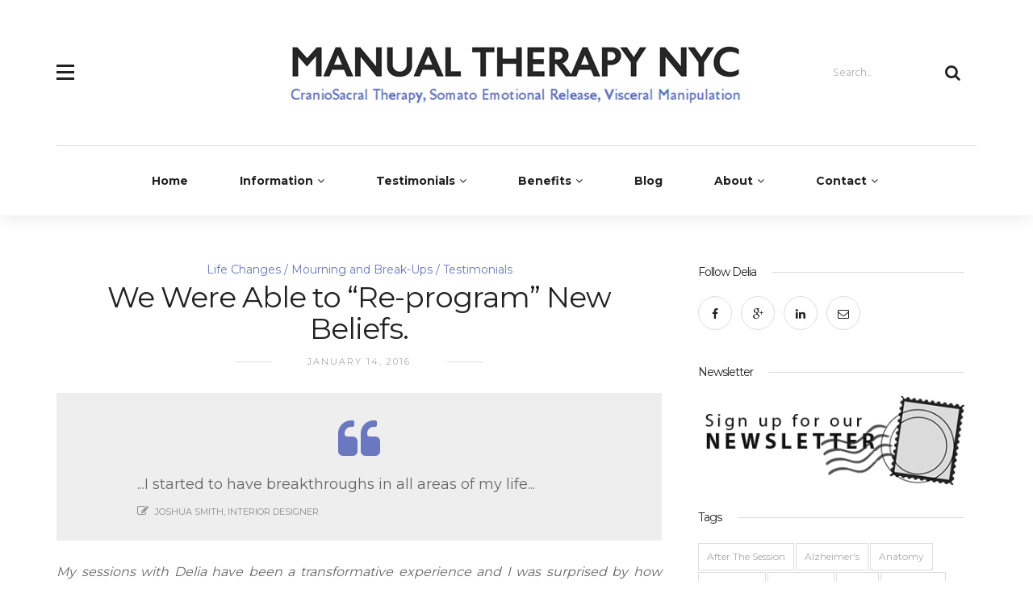

--- FILE ---
content_type: text/html; charset=UTF-8
request_url: https://manualtherapynyc.com/we-were-able-to-re-program-new-beliefs/
body_size: 14278
content:
<!DOCTYPE html>
<!--[if IE 9]><html class="no-js ie9" lang="en-US" prefix="og: http://ogp.me/ns#"><![endif]-->
<!--[if gt IE 9]><!-->
<html lang="en-US" prefix="og: http://ogp.me/ns#">
<!--<![endif]-->
<head>
	<link href="https://manualtherapynyc.com/wp-content/uploads/2015/11/favicon.ico" rel="icon" type="image/png" />
	<link rel="shortcut icon" href="https://manualtherapynyc.com/wp-content/uploads/2015/11/favicon.ico" type="image/x-icon" />
	<link rel="apple-touch-icon" sizes="180x180" href="">
	<meta name="viewport" content="width=device-width, initial-scale = 1.0">
	<meta charset="utf-8">
		<title>We Were Able to &quot;Re-program&quot; New Beliefs.  CranioSacral Therapy, Somato Emotional Release and Visceral Manipulation in New York.</title>

<!-- This site is optimized with the Yoast SEO plugin v3.0.6 - https://yoast.com/wordpress/plugins/seo/ -->
<meta name="description" content="We were able to re-program new beliefs. I now have breakthroughs in all areas of my life: how I performed in my career and my ability to show up for relationships."/>
<meta name="robots" content="noodp"/>
<link rel="canonical" href="https://manualtherapynyc.com/we-were-able-to-re-program-new-beliefs/" />
<meta property="og:locale" content="en_US" />
<meta property="og:type" content="article" />
<meta property="og:title" content="We Were Able to &quot;Re-program&quot; New Beliefs.  CranioSacral Therapy, Somato Emotional Release and Visceral Manipulation in New York." />
<meta property="og:description" content="We were able to re-program new beliefs. I now have breakthroughs in all areas of my life: how I performed in my career and my ability to show up for relationships." />
<meta property="og:url" content="https://manualtherapynyc.com/we-were-able-to-re-program-new-beliefs/" />
<meta property="og:site_name" content="Manual Therapy NYC" />
<meta property="article:tag" content="Awareness" />
<meta property="article:tag" content="CranioSacral Therapy" />
<meta property="article:tag" content="Somato Emotional Release" />
<meta property="article:section" content="Life Changes" />
<meta property="article:published_time" content="2016-01-14T08:00:38+00:00" />
<meta property="article:modified_time" content="2016-04-27T16:45:03+00:00" />
<meta property="og:updated_time" content="2016-04-27T16:45:03+00:00" />
<meta name="twitter:card" content="summary"/>
<meta name="twitter:description" content="We were able to re-program new beliefs. I now have breakthroughs in all areas of my life: how I performed in my career and my ability to show up for relationships."/>
<meta name="twitter:title" content="We Were Able to &quot;Re-program&quot; New Beliefs.  CranioSacral Therapy, Somato Emotional Release and Visceral Manipulation in New York."/>
<!-- / Yoast SEO plugin. -->

<link rel="alternate" type="application/rss+xml" title="Manual Therapy NYC &raquo; Feed" href="https://manualtherapynyc.com/feed/" />
<link rel="alternate" type="application/rss+xml" title="Manual Therapy NYC &raquo; Comments Feed" href="https://manualtherapynyc.com/comments/feed/" />
<!-- This site is powered by Shareaholic - https://shareaholic.com -->
<script type='text/javascript' data-cfasync='false'>
  //<![CDATA[
    _SHR_SETTINGS = {"endpoints":{"local_recs_url":"https:\/\/manualtherapynyc.com\/wp-admin\/admin-ajax.php?action=shareaholic_permalink_related","share_counts_url":"https:\/\/manualtherapynyc.com\/wp-admin\/admin-ajax.php?action=shareaholic_share_counts_api"}};
  //]]>
</script>
<script type='text/javascript' data-cfasync='false'
        src='//dsms0mj1bbhn4.cloudfront.net/assets/pub/shareaholic.js'
        data-shr-siteid='180e4eb29decf59b3152a17adaa44607' async='async' >
</script>

<!-- Shareaholic Content Tags -->
<meta name='shareaholic:site_name' content='Manual Therapy NYC' />
<meta name='shareaholic:language' content='en-US' />
<meta name='shareaholic:url' content='https://manualtherapynyc.com/we-were-able-to-re-program-new-beliefs/' />
<meta name='shareaholic:keywords' content='awareness, craniosacral therapy, somato emotional release, beliefs, life changes, mourning and break-ups, testimonials' />
<meta name='shareaholic:article_published_time' content='2016-01-14T13:00:38+00:00' />
<meta name='shareaholic:article_modified_time' content='2023-07-09T22:04:44+00:00' />
<meta name='shareaholic:shareable_page' content='true' />
<meta name='shareaholic:article_author_name' content='Delia Ahouandjinou' />
<meta name='shareaholic:site_id' content='180e4eb29decf59b3152a17adaa44607' />
<meta name='shareaholic:wp_version' content='7.8.0.3' />

<!-- Shareaholic Content Tags End -->
		<script type="text/javascript">
			window._wpemojiSettings = {"baseUrl":"https:\/\/s.w.org\/images\/core\/emoji\/72x72\/","ext":".png","source":{"concatemoji":"https:\/\/manualtherapynyc.com\/wp-includes\/js\/wp-emoji-release.min.js?ver=4.4.33"}};
			!function(e,n,t){var a;function i(e){var t=n.createElement("canvas"),a=t.getContext&&t.getContext("2d"),i=String.fromCharCode;return!(!a||!a.fillText)&&(a.textBaseline="top",a.font="600 32px Arial","flag"===e?(a.fillText(i(55356,56806,55356,56826),0,0),3e3<t.toDataURL().length):"diversity"===e?(a.fillText(i(55356,57221),0,0),t=a.getImageData(16,16,1,1).data,a.fillText(i(55356,57221,55356,57343),0,0),(t=a.getImageData(16,16,1,1).data)[0],t[1],t[2],t[3],!0):("simple"===e?a.fillText(i(55357,56835),0,0):a.fillText(i(55356,57135),0,0),0!==a.getImageData(16,16,1,1).data[0]))}function o(e){var t=n.createElement("script");t.src=e,t.type="text/javascript",n.getElementsByTagName("head")[0].appendChild(t)}t.supports={simple:i("simple"),flag:i("flag"),unicode8:i("unicode8"),diversity:i("diversity")},t.DOMReady=!1,t.readyCallback=function(){t.DOMReady=!0},t.supports.simple&&t.supports.flag&&t.supports.unicode8&&t.supports.diversity||(a=function(){t.readyCallback()},n.addEventListener?(n.addEventListener("DOMContentLoaded",a,!1),e.addEventListener("load",a,!1)):(e.attachEvent("onload",a),n.attachEvent("onreadystatechange",function(){"complete"===n.readyState&&t.readyCallback()})),(a=t.source||{}).concatemoji?o(a.concatemoji):a.wpemoji&&a.twemoji&&(o(a.twemoji),o(a.wpemoji)))}(window,document,window._wpemojiSettings);
		</script>
		<style type="text/css">
img.wp-smiley,
img.emoji {
	display: inline !important;
	border: none !important;
	box-shadow: none !important;
	height: 1em !important;
	width: 1em !important;
	margin: 0 .07em !important;
	vertical-align: -0.1em !important;
	background: none !important;
	padding: 0 !important;
}
</style>
<link rel='stylesheet' id='frontend.popup-css'  href='https://manualtherapynyc.com/wp-content/plugins/popup-by-supsystic/modules/popup/css/frontend.popup.css?ver=1.6.9' type='text/css' media='all' />
<link rel='stylesheet' id='animate.styles-css'  href='https://cdnjs.cloudflare.com/ajax/libs/animate.css/3.4.0/animate.min.css?ver=1.6.9' type='text/css' media='all' />
<link rel='stylesheet' id='iphorm-css'  href='https://manualtherapynyc.com/wp-content/plugins/iphorm-form-builder/css/styles.css?ver=1.5.1' type='text/css' media='all' />
<link rel='stylesheet' id='qtip-css'  href='https://manualtherapynyc.com/wp-content/plugins/iphorm-form-builder/js/qtip2/jquery.qtip.min.css?ver=2.0.1' type='text/css' media='all' />
<link rel='stylesheet' id='testimonials-sp-css'  href='https://manualtherapynyc.com/wp-content/plugins/wp-testimonial-with-widget/assets/css/testimonials-style.css?ver=4.4.33' type='text/css' media='all' />
<link rel='stylesheet' id='testimonials_slick_style-css'  href='https://manualtherapynyc.com/wp-content/plugins/wp-testimonial-with-widget/assets/css/slick.css?ver=4.4.33' type='text/css' media='all' />
<link rel='stylesheet' id='google_Montserrat:400,700-css'  href='https://fonts.googleapis.com/css?family=Montserrat:400,700' type='text/css' media='all' />
<link rel='stylesheet' id='bootstrap-css'  href='https://manualtherapynyc.com/wp-content/themes/the-marmalade/includes/css/bootstrap.css?ver=4.4.33' type='text/css' media='all' />
<link rel='stylesheet' id='navicon-css'  href='https://manualtherapynyc.com/wp-content/themes/the-marmalade/includes/css/navicon.css?ver=4.4.33' type='text/css' media='all' />
<link rel='stylesheet' id='owlcarousel-css'  href='https://manualtherapynyc.com/wp-content/themes/the-marmalade/includes/css/owl.carousel.css?ver=4.4.33' type='text/css' media='all' />
<link rel='stylesheet' id='bootstrap-style-css'  href='https://manualtherapynyc.com/wp-content/themes/the-marmalade/includes/css/bootstrap-style.css?ver=4.4.33' type='text/css' media='all' />
<link rel='stylesheet' id='font-awesome-css'  href='https://manualtherapynyc.com/wp-content/themes/the-marmalade/includes/fonts/font-awesome/css/font-awesome.min.css?ver=4.4.33' type='text/css' media='all' />
<link rel='stylesheet' id='flaticon-css'  href='https://manualtherapynyc.com/wp-content/themes/the-marmalade/includes/fonts/flaticon/flaticon.css?ver=4.4.33' type='text/css' media='all' />
<link rel='stylesheet' id='themestyle-css'  href='https://manualtherapynyc.com/wp-content/themes/the-marmalade/includes/css/theme-style.css?ver=4.4.33' type='text/css' media='all' />
<link rel='stylesheet' id='style-css'  href='https://manualtherapynyc.com/wp-content/themes/the-marmalade/style.css?ver=4.4.33' type='text/css' media='all' />
<link rel='stylesheet' id='ms-main-css'  href='https://manualtherapynyc.com/wp-content/plugins/masterslider/public/assets/css/masterslider.main.css?ver=2.25.4' type='text/css' media='all' />
<link rel='stylesheet' id='ms-custom-css'  href='https://manualtherapynyc.com/wp-content/uploads/masterslider/custom.css?ver=20.4' type='text/css' media='all' />
<link rel='stylesheet' id='jetpack_css-css'  href='https://manualtherapynyc.com/wp-content/plugins/jetpack/css/jetpack.css?ver=3.8.5' type='text/css' media='all' />
<script type='text/javascript' src='https://manualtherapynyc.com/wp-includes/js/jquery/jquery.js?ver=1.11.3'></script>
<script type='text/javascript' src='https://manualtherapynyc.com/wp-includes/js/jquery/jquery-migrate.min.js?ver=1.2.1'></script>
<script type='text/javascript' src='https://manualtherapynyc.com/wp-content/plugins/popup-by-supsystic-pro/on_exit/js/frontend.on_exit.js?ver=1.6.9'></script>
<script type='text/javascript' src='https://manualtherapynyc.com/wp-content/plugins/popup-by-supsystic/js/common.js?ver=1.6.9'></script>
<script type='text/javascript'>
/* <![CDATA[ */
var PPS_DATA = {"siteUrl":"https:\/\/manualtherapynyc.com\/","imgPath":"https:\/\/manualtherapynyc.com\/wp-content\/plugins\/popup-by-supsystic\/img\/","cssPath":"https:\/\/manualtherapynyc.com\/wp-content\/plugins\/popup-by-supsystic\/css\/","loader":"https:\/\/manualtherapynyc.com\/wp-content\/plugins\/popup-by-supsystic\/img\/loading.gif","close":"https:\/\/manualtherapynyc.com\/wp-content\/plugins\/popup-by-supsystic\/img\/cross.gif","ajaxurl":"https:\/\/manualtherapynyc.com\/wp-admin\/admin-ajax.php","options":{"add_love_link":"0","disable_autosave":"0","love_link_html":"<a title=\"WordPress PopUp Plugin\" style=\"color: #26bfc1 !important; font-size: 9px; position: absolute; bottom: 15px; right: 15px;\" href=\"http:\/\/supsystic.com\/plugins\/popup-plugin\/?utm_source=plugin&utm_medium=love_link&utm_campaign=popup\" target=\"_blank\">WordPress PopUp Plugin<\/a>"},"PPS_CODE":"pps","jsPath":"https:\/\/manualtherapynyc.com\/wp-content\/plugins\/popup-by-supsystic\/js\/"};
/* ]]> */
</script>
<script type='text/javascript' src='https://manualtherapynyc.com/wp-content/plugins/popup-by-supsystic/js/core.js?ver=1.6.9'></script>
<script type='text/javascript'>
/* <![CDATA[ */
var ppsPopups = [{"id":"100","label":"Newsletter","active":"1","original_id":"12","params":{"main":{"show_on_page_load_delay":"","show_on_click_on_el_delay":"0","show_on_scroll_window_enb_delay":"1","show_on_scroll_window_delay":"1","show_on_scroll_window_perc_scroll":"0","show_on":"on_exit","show_on_after_inactive_value":"10","show_on_link_follow_delay":"0","close_on":"user_close","close_on_after_action_time":"1","close_on_after_time_value":"5","show_pages":"all","show_time_from":"12:00am","show_time_to":"12:00am","show_date_from":"","show_date_to":"","show_to_first_time_visit_days":"30","show_to_until_make_action_days":"30","show_to":"count_times","count_times_num":"1","count_times_mes":"hour","hide_for_devices_show":"0","hide_for_post_types_show":"0","hide_for_ips_show":"0","hide_for_ips":"","hide_for_countries_show":"0","hide_for_languages_show":"0","hide_search_engines_show":"0","hide_preg_url_show":"0","hide_preg_url":""},"tpl":{"width":"670","width_measure":"px","bg_overlay_opacity":"0.5","bg_type_0":"img","bg_img_0":"https:\/\/supsystic.com\/_assets\/popup\/img\/assets\/nature.jpg","bg_color_0":"#232323","bg_type_1":"color","bg_img_1":"","bg_color_1":"#337ab7","font_label":"default","label_font_color":"#ffffff","font_txt_0":"default","text_font_color_0":"#ffffff","font_footer":"default","footer_font_color":"#585858","reidrect_on_close":"","close_btn":"while_close","bullets":"lists_green","layered_pos":"top","enb_label":"1","label":"SUBSCRIBE","enb_txt_0":"1","foot_note":"We respect your privacy. Your information will not be shared with any third party and you can unsubscribe at any time ","enb_sm_facebook":"1","enb_sm_googleplus":"1","enb_sm_twitter":"1","sm_design":"simple","anim_key":"fade","anim_duration":1000,"enb_subscribe":"1","sub_dest":"mailchimp","sub_wp_create_user_role":"subscriber","sub_gr_cycle_day":"0","sub_sf_app_id":"","sub_fields":{"name":{"enb":"1","name":"name","html":"text","label":"Name","value":"","custom":"0","mandatory":"0"},"email":{"name":"email","html":"text","label":"E-Mail","value":"","custom":"0","mandatory":"1","enb":"1"}},"sub_txt_confirm_sent":"Confirmation link was sent to your email address. Check your email!","sub_txt_success":"Thank you for subscribe!","sub_txt_invalid_email":"Empty or invalid email","sub_txt_exists_email":"Empty or invalid email","sub_redirect_url":"","sub_txt_confirm_mail_subject":"Confirm subscription on [sitename]","sub_txt_confirm_mail_from":"admin@mail.com","sub_txt_confirm_mail_message":"You subscribed on site <a href=\"[siteurl]\">[sitename]<\/a>. Follow <a href=\"[confirm_link]\">this link<\/a> to complete your subscription. If you did not subscribe here - just ignore this message.","sub_txt_subscriber_mail_subject":"[sitename] Your username and password","sub_txt_subscriber_mail_from":"admin@mail.com","sub_txt_subscriber_mail_message":"Username: [user_login]<br \/>Password: [password]<br \/>[login_url]","sub_redirect_email_exists":"","sub_btn_label":"Sign-up!","sub_new_email":"info@manualtherapynyc.com","sub_new_message":"You have new subscriber on your site <a href=\"[siteurl]\">[sitename]<\/a>, here us subscriber information:<br \/>[subscriber_data]","login_by":"username","login_redirect_url":"","login_btn_label":"Login","reg_wp_create_user_role":"subscriber","reg_btn_label":"Register","reg_fields":{"name":{"enb":"1","name":"name","html":"text","label":"Name","value":"","custom":"0","mandatory":"0"},"email":{"name":"email","html":"text","label":"E-Mail","value":"","custom":"0","mandatory":"1","enb":"1"}},"reg_txt_confirm_sent":"Confirmation link was sent to your email address. Check your email!","reg_txt_success":"Thank you for registration!","reg_txt_invalid_email":"Empty or invalid email","reg_redirect_url":"","reg_txt_confirm_mail_subject":"Confirm registration on [sitename]","reg_txt_confirm_mail_from":"info@manualtherapynyc.com","reg_txt_confirm_mail_message":"You registered on site <a href=\"[siteurl]\">[sitename]<\/a>. Follow <a href=\"[confirm_link]\">this link<\/a> to complete your registration. If you did not register here - just ignore this message.","reg_txt_subscriber_mail_subject":"[sitename] Your username and password","reg_txt_subscriber_mail_from":"info@manualtherapynyc.com","reg_txt_subscriber_mail_message":"Username: [user_login]<br \/>Password: [password]<br \/>[login_url]","reg_new_email":"info@manualtherapynyc.com","reg_new_message":"You have new member on your site <a href=\"[siteurl]\">[sitename]<\/a>, here us member information:<br \/>[subscriber_data]","txt_0":"<p>Enlighten your day with Manual Therapy NYC\u2019s newsletter. You\u2019ll be the first one to receive tips and information on body and mind health.<\/p>","enb_sub_name":1,"anim":{"label":"Fade","show_class":"fadeIn","hide_class":"fadeOut"}},"opts_attrs":{"bg_number":"2","txt_block_number":"1"}},"img_preview":"nature.png","show_on":"5","show_to":"5","show_pages":"1","type_id":"1","views":"14137","unique_views":"10600","actions":"105","date_created":"2015-01-10 18:59:43","sort_order":"0","ab_id":"0","img_preview_url":"https:\/\/supsystic.com\/_assets\/popup\/img\/preview\/nature.png","view_id":"100_938558","type":"common","rendered_html":"<span style=\"display: none;\" id=\"ppsPopupStylesHidden_100_938558\">#ppsPopupShell_100_938558 {\n\twidth: 670px;\n  \tpadding: 15px;\n  \tfont-family: Georgia, Times, serif;\n\tfont-size: 13px;\n\tline-height: 21px;\n\tfont-weight: normal;\n\tcolor: #000;\n}\n#ppsPopupShell_100_938558 .ppsInnerTblContent {\n\tdisplay: table;\n    \tbackground-image: url(\"https:\/\/supsystic.com\/_assets\/popup\/img\/assets\/nature.jpg\");\n  \tbackground-repeat: no-repeat;\n  \tbackground-size: cover;\n  \t}\n#ppsPopupShell_100_938558 .ppsPopupInner {\n    \twidth: 50%;\n\t  \tdisplay: table-cell;\n}\n#ppsPopupShell_100_938558 .label-window{\n    background-color: rgba(10,10,10,0.6);\n    width: 70%;\n    padding-top: 10px;\n    padding-bottom: 10px;\n    margin-top: 20px;\n}\n\n#ppsPopupShell_100_938558 .ppsPopupLabel {\n\tcolor: #000;\n\tfont-family: 'Open Sans', arial;\n\tfont-size: 28px;\n\tfont-weight: 100;\n\tcolor: #ffffff;\n\ttext-shadow: #000000 1px 1px 1px;\n\tmargin-top: 15px;\n\tmargin-bottom: 16px;\n\tpadding-left: 20px;\n}\n#ppsPopupShell_100_938558 .ppsRightCol {\n\t\/*display: table-cell;*\/\n  \tfloat:right;\n  \twidth: 50%;\n  \theight: 100%;\n  \tmargin-bottom: 30px;\n  \tmargin-top: 65px;\n  \t  \tbackground-color: rgba(0,0,0,0.7);\n  \tbackground-repeat: no-repeat;\n  \tbackground-size: cover;\n  \t}\n#ppsPopupShell_100_938558 .ppsSubscribeShell form {\n\tpadding: 30px 30px 0;\n\ttext-align: right;\n}\n#ppsPopupShell_100_938558 .ppsSubscribeShell input,\n#ppsPopupShell_100_938558 .ppsSubscribeShell .ppsSubSelect,\n#ppsPopupShell_100_938558 .ppsSubscribeShell textarea {\n\twidth: 100%;\n  \tmargin-bottom: 10px;\n  \theight: 40px;\n  \tborder: none;\n  \tborder-radius: 3px;\n}\n#ppsPopupShell_100_938558 .ppsSubscribeShell input[type=text],#ppsPopupShell_100_938558 .ppsSubscribeShell input[type=email],#ppsPopupShell_100_938558 .ppsSubscribeShell input[type=password],\n#ppsPopupShell_100_938558 .ppsSubscribeShell .ppsSubSelect,\n#ppsPopupShell_100_938558 .ppsSubscribeShell textarea {\n  \tbackground-color: rgba(0,0,0,0.8) !important;\n  \tfont-family: \"Helvetica Neue\",Helvetica,Arial,sans-serif;\n  \tpadding-left: 10px;\n  \tfont-size: 17px;\n  \ttext-align: center;\n  \tcolor: #fff;\n}\n#ppsPopupShell_100_938558 .ppsSubscribeShell .ppsSubSelect {\n\tdisplay: table;\n  \ttext-align: left;\n}\n#ppsPopupShell_100_938558 .ppsSubscribeShell .ppsSubSelectLabel,\n#ppsPopupShell_100_938558 .ppsSubscribeShell select {\n\tdisplay: table-cell;\n}\n#ppsPopupShell_100_938558 .ppsSubscribeShell .ppsSubSelectLabel {\n\topacity: 0.5;\n}\n#ppsPopupShell_100_938558 .ppsSubscribeShell select {\n\twidth: 100%;\n  \tbackground-color: transparent;\n  \theight: 40px;\n  \tborder: none;\n  \tfont-size: 17px;\n  \tcolor: #fff;\n  \tborder-top-right-radius: 3px;\n  \tborder-bottom-right-radius: 3px;\n}\n#ppsPopupShell_100_938558 .ppsSubscribeShell textarea {\n\tfont-family: inherit;\n  \theight: auto;\n    padding-top: 5px;\n}\n#ppsPopupShell_100_938558 .ppsSubscribeShell input[type=submit] {\n\tborder-color: #000;\n  \tfont-family: 'Open Sans', arial;\n\tfont-weight: 100;\n\tcolor: #ffffff;\n  \twidth: 60%;\n\ttext-shadow: #000000 1px 1px 1px;\n  \t  \tbackground: #337ab7;\n    background: -moz-linear-gradient(90deg, [bg_color_2] 0%, #64 63%);\n    background: -webkit-linear-gradient(270deg, [bg_color_2] 0%, #64 63%);\n    background: -o-linear-gradient(270deg, [bg_color_2] 0%, #64 63%);\n    background: -ms-linear-gradient(270deg, [bg_color_2] 0%, #64 63%);\n    background: linear-gradient(0deg, [bg_color_2]) 0%, #64 63%);\n  \t  \n  \t\n  \tcursor: pointer;\n}\n#ppsPopupShell_100_938558 .ppsSubscribeShell input[type=submit]:hover {\n\tbox-shadow: inset 1px 1px 3px #666;\n}\n#ppsPopupShell_100_938558 .ppsPopupTxt_0 {\n  \ttext-align: center;\n  \tfont-family: 'Open Sans', arial;\n \tfont-weight: 100;\n\tcolor: #ffffff;\n\ttext-shadow: #000000 1px 1px 1px;\n  \tfont-size: 14px;\n}\n\n#ppsPopupShell_100_938558 .ppsPopupTxt_0 {\n  \tmargin: 20px;\n}\n\n#ppsPopupShell_100_938558 .ppsPopupClose {\n\tbackground-repeat: no-repeat;\n  \tcursor: pointer;\n}\n#ppsPopupShell_100_938558 .ppsPopupClose.ppsPopupClose_lists_black {\n \ttop: 0 !important;\n  \tright: 0 !important;\n}\n#ppsPopupShell_100_938558 .ppsPopupClose:hover {\n\topacity: 0.8;\n}\n#ppsPopupShell_100_938558 .ppsFootNote{\n\tcolor: #585858;\n    font-family: \"Helvetica Neue\",Helvetica,Arial,sans-serif;\n    font-size: x-small;\n    font-style: italic;\n    line-height: 14px;\n  \tmargin: 5px 30px;\n}#ppsPopupShell_100_938558 .ppsPopupClose { position:absolute;background-image:url(\"https:\/\/manualtherapynyc.com\/wp-content\/plugins\/popup-by-supsystic\/modules\/popup\/img\/assets\/close_btns\/while_close.png\");background-repeat:no-repeat;top:15px;right:15px;width:20px;height:19px; }#ppsPopupShell_100_938558 ul li { background-image:url(\"https:\/\/manualtherapynyc.com\/wp-content\/plugins\/popup-by-supsystic\/modules\/popup\/img\/assets\/bullets\/lists_green.png\");;list-style:outside none none !important;background-repeat:no-repeat;padding-left:30px;margin-bottom:10px;min-height:25px; }#ppsPopupShell_100_938558 .ppsPopupLabel {color: #ffffff !important;}#ppsPopupShell_100_938558 .ppsPopupTxt_0 {color: #ffffff !important;}#ppsPopupShell_100_938558 .ppsFootNote {color: #585858 !important;}<\/span><div id=\"ppsPopupShell_100_938558\" class=\"ppsPopupShell ppsPopupListsShell\">\n\t<a href=\"#\" class=\"ppsPopupClose ppsPopupClose_while_close\"><\/a>\n\t<div class=\"ppsInnerTblContent\">\n\t\t<div class=\"ppsPopupListsInner ppsPopupInner\">\n\t\t\t\t\t\t\t<div class=\"label-window\">\n\t\t\t\t\t<div class=\"ppsPopupLabel ppsPopupListsLabel\">SUBSCRIBE<\/div>\n\t\t\t\t<\/div>\n\t\t\t\t\t\t<div style=\"clear: both;\"><\/div>\n\t\t\t<div class=\"ppsRightCol\">\n\t\t\t\t\t\t\t\t\t<div class=\"ppsPopupTxt ppsPopupClassyTxt ppsPopupClassyTxt_0 ppsPopupTxt_0\">\n\t\t\t\t\t<p>Enlighten your day with Manual Therapy NYC\u2019s newsletter. You\u2019ll be the first one to receive tips and information on body and mind health.<\/p>\n\t\t\t\t\t<\/div>\n\t\t\t\t\t\t\t\t<div style=\"clear: both;\"><\/div>\n\t\t\t\t\t\t\t\t\t<div class=\"ppsSubscribeShell\">\n\t\t\t\t\t\t<form class=\"ppsSubscribeForm ppsSubscribeForm_mailchimp\" action=\"https:\/\/manualtherapynyc.com\/\" method=\"post\">\n\t\t\t\t\t\t<input type=\"text\" name=\"name\" value=\"\"  placeholder=\"Name\" \/><input type=\"email\" name=\"email\" value=\"\"  required  placeholder=\"E-Mail\" \/>\n\t\t\t\t\t\t<input type=\"submit\" name=\"submit\" value=\"Sign-up!\" \/>\n\t\t\t\t\t\t<input type=\"hidden\" name=\"mod\" value=\"subscribe\"  \/><input type=\"hidden\" name=\"action\" value=\"subscribe\"  \/><input type=\"hidden\" name=\"id\" value=\"100\"  \/><input type=\"hidden\" name=\"_wpnonce\" value=\"1105b52a1d\"  \/><div class=\"ppsSubMsg\"><\/div><\/form>\n\t\t\t\t\t\t<div style=\"clear: both;\"><\/div>\n\t\t\t\t\t<\/div>\n\t\t\t\t\t\t\t\t\t\t\t\t\t\t\t<\/div>\n\t\t<\/div>\n\t<\/div>\n<\/div><img class=\"ppsPopupPreloadImg ppsPopupPreloadImg_100_938558\" src=\"https:\/\/supsystic.com\/_assets\/popup\/img\/assets\/nature.jpg\" \/>","connect_hash":"f81b430bf824f1b1ceec3a48049da1f4"}];
/* ]]> */
</script>
<script type='text/javascript' src='https://manualtherapynyc.com/wp-content/plugins/popup-by-supsystic/modules/popup/js/frontend.popup.js?ver=1.6.9'></script>
<script type='text/javascript' src='https://manualtherapynyc.com/wp-content/plugins/iphorm-form-builder/js/iphorm.js?ver=1.5.1'></script>
<script type='text/javascript' src='https://manualtherapynyc.com/wp-content/plugins/wp-testimonial-with-widget/assets/js/slick.min.js?ver=4.4.33'></script>
<link rel='https://api.w.org/' href='https://manualtherapynyc.com/wp-json/' />
<link rel="EditURI" type="application/rsd+xml" title="RSD" href="https://manualtherapynyc.com/xmlrpc.php?rsd" />
<link rel="wlwmanifest" type="application/wlwmanifest+xml" href="https://manualtherapynyc.com/wp-includes/wlwmanifest.xml" /> 
<meta name="generator" content="WordPress 4.4.33" />
<link rel='shortlink' href='https://wp.me/p6XWpi-y4' />
<link rel="alternate" type="application/json+oembed" href="https://manualtherapynyc.com/wp-json/oembed/1.0/embed?url=https%3A%2F%2Fmanualtherapynyc.com%2Fwe-were-able-to-re-program-new-beliefs%2F" />
<link rel="alternate" type="text/xml+oembed" href="https://manualtherapynyc.com/wp-json/oembed/1.0/embed?url=https%3A%2F%2Fmanualtherapynyc.com%2Fwe-were-able-to-re-program-new-beliefs%2F&#038;format=xml" />
<script type="text/javascript">
var _gaq = _gaq || [];
_gaq.push(['_setAccount', 'UA-0000000-0']);
_gaq.push(['_trackPageview']);
(function() {
var ga = document.createElement('script'); ga.type = 'text/javascript'; ga.async = true;
ga.src = ('https:' == document.location.protocol ? 'https://ssl' : 'http://www') + '.google-analytics.com/ga.js';
var s = document.getElementsByTagName('script')[0]; s.parentNode.insertBefore(ga, s);
})();
</script>
<script>var ms_grabbing_curosr='https://manualtherapynyc.com/wp-content/plugins/masterslider/public/assets/css/common/grabbing.cur',ms_grab_curosr='https://manualtherapynyc.com/wp-content/plugins/masterslider/public/assets/css/common/grab.cur';</script>
<meta name="generator" content="MasterSlider 2.25.4 - Responsive Touch Image Slider" />
<link rel="stylesheet" href="https://cdnjs.cloudflare.com/ajax/libs/font-awesome/4.4.0/css/font-awesome.min.css"><style type='text/css'>img#wpstats{display:none}</style>
        <style type="text/css">

        	/*- Logo Settings -*/

        	.logo-bar .container{
        		padding-top: 30px;
        		padding-bottom: 30px;
        		background-color: #ffffff;
        	}
			.logo-bar{
				background-color: #ffffff;
			}

        	/*- Menu Settings -*/

        	.menu-bar .container{
        		padding-top: 15px;
        		padding-bottom: 15px;
        		background-color: #fff;
        	}
			.menu-bar{
				background-color: #fff;
			}
			.header-menu .list-inline > li{
				padding-left: 30px;
				padding-right: 30px;
			}
			.header-menu .sub-menu{
				left: 30px;
			}
        	.header-menu .list-inline > li > a{
        		font-family: Montserrat;
        		font-size: 14px;
        		letter-spacing: 0;
        		line-height: 1.9;
        		color: #222;
        	}

        	 .header-menu .list-inline > li > a { font-weight: bold; } 
														   		.header-menu .list-inline > li > a { text-transform: none; }											   			.header-menu .list-inline > li > a { font-style: normal ; }
			/*- General Header Settings -*/

			.lines-button .lines,
			.lines-button .lines:before,
			.lines-button .lines:after{
				background-color: #222;
			}
			.search.default i, .search.dropdown .btn i{
				color: #222;
			}
			.menu-bar:last-child .container,
			.logo-bar:last-child .container{
				border-top: 1px solid #ddd;
			}

			/*- Toggle Sidebar Settings -*/

			.toggle-sidebar{
				width: 500px;
				background-color: #222;
			}
			.toggle-sidebar .widget h5 {
  				background-color: #222;
  			}

  			/*- Post Page Settings -*/

			.custom-post-title{
				padding-top: 90px;
        		padding-bottom: 90px;
			}

			/*- Background Settings -*/

			body,
			.main{
        		background-color: ##fff;
        		background-image: url();
        		background-repeat: repeat;
        		background-position: center;
        		background-attachment: fixed;
        	}
				
			/*- Colors Settings -*/

			a:hover,
			a:focus,
			.header-menu .list-inline > li:hover > a,
			.post-categories a,
			.share-btn:hover p,
			.spotlight.light .share-btn:hover p,
			.share-btn a:hover,
			.post-slider .controls .prev:hover,
			.post-slider .controls .next:hover,
			.post .quote i,
			.related-slider .owl-controls .owl-prev:hover i:before,
			.related-slider .owl-controls .owl-next:hover i:before,
			.comment-reply-link:hover:before,
			.page-title span,
			.nav-tabs > li.active  a,
			.nav-tabs > li.active  a:hover,
			.nav-tabs > li.active  a:focus,
			.panel-heading h4 a,
			.dark .recent article .post-title:hover,
			.post-content p a,
			.comment-text p a
			 {
				color: #6978bf;
			}

			.search.dropdown .input-group .btn:hover,
			.header-menu .list-inline > li > a:before,
			.audio-controls .current,
			.tagcloud a:hover,
			.widget ul > li > a:hover:before,
			.widget.widget_recent_entries ul > li:hover > a:before,
			.widget .input-group-btn .btn-default:hover,
			.dark .widget .input-group-btn .btn-default:hover,
			.recent article img,
			.recent article .img,
			.btn-hover::before,
			.btn-default:hover,
			.btn-default:active,
			.btn-default.active,
			.open > .dropdown-toggle.btn-default,
			.dark .widget .btn-default:hover,
			.btn-default.btn-hover::before,
			.btn-primary,
			.btn-primary::before,
			.btn-success::before,
			.btn-info::before,
			.btn-warning::before,
			.btn-danger::before,
			.btn-disabled::before,
			.page-numbers.current,
			.page-numbers.current:hover
			{
				background-color: #6978bf;
			}

			.blog-pagination a:hover,
			.tagcloud a:hover,
			.post-nav a:hover,
			.widget ul > li > a:before,
			.widget.widget_recent_entries ul > li > a:before,
			.widget .input-group-btn .btn-default:hover,
			.dark .widget .input-group-btn .btn-default:hover,
			.btn-default:hover,
			.btn-default:active,
			.btn-default.active,
			.open > .dropdown-toggle.btn-default,
			.dark .widget .btn-default:hover,
			.btn-default.btn-hover:hover,
			.btn-default.btn-hover:active,
			.btn-default.btn-hover.active,
			.open > .dropdown-toggle.btn-default.btn-hover,
			.btn-primary,
			.nav-tabs > li.active  a,
			.nav-tabs > li.active  a:hover,
			.nav-tabs > li.active  a:focus,
			.panel-heading h4 a,
			.post-content ul > li:before,
			.comment-text ul > li:before			
			{
					border-color: #6978bf;
			}
			
			.post-date:hover,
			.spotlight.light .post-date:hover,
			.spotlight.dark .post-date:hover
			{
				color: #f51746;
			}
			.audio-controls .volume .currentvolume{
				background-color: #f51746;
			}
			blockquote{
				border-color: #f51746;
			}

			/*- Typography Settings -*/

			p,a,table,li{
				font-family: Montserrat;
			}
			p,table,
			.post-content ul > li, 
			.comment-text ul > li{
				font-size: 16px;
			}
			h1{
        		font-family: Montserrat;
        		font-size: 45px;
        		letter-spacing: -1px;
        	}

        												h1 { font-weight: normal; }
														   	h1 { text-transform: none; }											   		h1 { font-style: normal ; }			h2{
        		font-family: Montserrat;
        		font-size: 36px;
        		letter-spacing: -1px;
        	}

        												h2 { font-weight: normal; }
														   	h2 { text-transform: none; }											   		h2 { font-style: normal ; }			h3{
        		font-family: Montserrat;
        		font-size: 24px;
        		letter-spacing: -1px;
        	}

        												h3 { font-weight: normal; }
														   	h3 { text-transform: none; }											   		h3 { font-style: normal ; }			h4{
        		font-family: Montserrat;
        		font-size: 18px;
        		letter-spacing: -1px;
        	}

        												h4 { font-weight: normal; }
														   	h4 { text-transform: none; }											   		h4 { font-style: normal ; }			h5{
        		font-family: Montserrat;
        		font-size: 14px;
        		letter-spacing: -1px;
        	}

        												h5 { font-weight: normal; }
														   	h5 { text-transform: none; }											   		h5 { font-style: normal ; }			h6{
        		font-family: Montserrat;
        		font-size: 12px;
        		letter-spacing: -1px;
        	}

        												h6 { font-weight: normal; }
														   	h6 { text-transform: none; }											   		h6 { font-style: normal ; }

			/*- Buttons Settings -*/

			.btn{
				font-family: Montserrat;
				font-size: 14px;
				border-radius: 0px;
				border-width: 1px;
			}
															.btn { font-weight: normal; }
														   		.btn { text-transform: none; }											   			.btn { font-style: normal ; }
			.btn-lg,
			.btn-group-lg > .btn {
			  	font-size: 18px;
			  	border-radius: 0px;
			}
			.btn-sm,
			.btn-group-sm > .btn {
			  	font-size: 12px;
			  	border-radius: 0px;
			}	
			.btn-xs,
			.btn-group-xs > .btn {
			  	font-size: 10px;
			  	border-radius: 0px;
			}

			/*- Footer Settings -*/

			footer.footer{
				background-color: #222;
			}
			footer.footer .widget h5{
				background-color: #222;
			}

		</style>
<!-- BEGIN GADWP v4.9.1.2 Universal Tracking - https://deconf.com/google-analytics-dashboard-wordpress/ -->
<script>
  (function(i,s,o,g,r,a,m){i['GoogleAnalyticsObject']=r;i[r]=i[r]||function(){
  (i[r].q=i[r].q||[]).push(arguments)},i[r].l=1*new Date();a=s.createElement(o),
  m=s.getElementsByTagName(o)[0];a.async=1;a.src=g;m.parentNode.insertBefore(a,m)
  })(window,document,'script','//www.google-analytics.com/analytics.js','ga');
  ga('create', 'UA-75815265-1', 'auto');
  ga('send', 'pageview');
</script>

<!-- END GADWP Universal Tracking -->

			<link rel="stylesheet" id="custom-css-css" type="text/css" href="https://manualtherapynyc.com/?custom-css=1&#038;csblog=1&#038;cscache=6&#038;csrev=58" />
			
<script type='text/javascript' src='https://manualtherapynyc.com/wp-content/plugins/wp-spamshield/js/jscripts.php'></script> 
</head>
	<body class="single single-post postid-2112 single-format-quote fullwidth _masterslider _msp_version_2.25.4">
							<div class="toggle-sidebar toggle-left dark" >
									<ul class="grid">
					<li id="text-3" class="widget widget_text col-md-12 col-sm-6 col-xs-12"><div class="widget-title"><h5>Contact Details:</h5></div>			<div class="textwidget"><p>Manual Therapy NYC<br />
1133 Broadway<br />
Suite # 1507<br />
New York, NY 10010<br />
+1 (646) 417-1837<br />
<a href="&#x6d;&#x61;&#x69;&#x6c;&#x74;&#x6f;&#x3a;&#105;&#110;&#102;o&#64;manu&#x61;&#x6c;&#x74;&#x68;&#x65;&#x72;&#x61;&#x70;&#121;&#110;yc.com">&#x69;&#x6e;&#x66;&#x6f;&#x40;&#x6d;&#x61;&#x6e;&#x75;&#x61;&#x6c;&#x74;&#x68;&#x65;&#x72;&#x61;&#x70;&#x79;&#x6e;&#x79;&#x63;&#x2e;&#x63;&#x6f;&#x6d;</a></p>
</div>
		</li><li id="pryanik_social_links_widget-2" class="widget widget_social col-md-12 col-sm-6 col-xs-12">		<ul class='list-inline'>
		<li><a href="https://www.facebook.com/CranioSacralTherapyandSomatoEmotionalRelease/" target=\"_blank\"><i class="fa fa-facebook"></i></a></li><li><a href="https://plus.google.com/+ManualTherapyNYCNewYork/posts" target=\"_blank\"><i class="fa fa-google-plus"></i></a></li><li><a href="https://www.linkedin.com/in/delia-ahouandjinou-b2555a10" target=\"_blank\"><i class="fa fa-linkedin"></i></a></li>		</ul>
		</li><li id="text-2" class="widget widget_text col-md-12 col-sm-6 col-xs-12">			<div class="textwidget"><p><strong><a href="/forms//">INTAKE FORMS</a></strong></p>
<p><strong><a href="/information/resources/">RESOURCES</a></strong></p>
</div>
		</li>		<li id="recent-posts-3" class="widget widget_recent_entries2 col-md-12 col-sm-6 col-xs-12">		<div class="widget-title"><h5>Recent Posts</h5></div>		<div class="recent">
					<article>
				<a class="img" href="https://manualtherapynyc.com/kidneys-your-secret-identity/">
					<img width="90" height="90" src="https://manualtherapynyc.com/wp-content/uploads/2021/03/Manual-Therapy-NYC-150x150.jpeg" class="attachment-90x90 size-90x90 wp-post-image" alt="Kidney, Back pain" />					
				</a>
				<header>
					<div class="post-categories">
														<a href="https://manualtherapynyc.com/category/anatomy/">Anatomy</a>
														<a href="https://manualtherapynyc.com/category/testimonials/back-pain/">Back Pain</a>
														<a href="https://manualtherapynyc.com/category/craniosacral-therapy/">CranioSacral Therapy</a>
														<a href="https://manualtherapynyc.com/category/kidney/">Kidney</a>
														<a href="https://manualtherapynyc.com/category/visceral-manipulation/">Visceral Manipulation</a>
											</div>
					<a class='post-title' href="https://manualtherapynyc.com/kidneys-your-secret-identity/">
						Kidneys: Your Secret Identity					</a>
										<a class='read-more' href="https://manualtherapynyc.com/kidneys-your-secret-identity/">
						Read more					</a>
				</header>
			</article>
					<article>
				<a class="img" href="https://manualtherapynyc.com/alzheimers-and-dementia-patients/">
					<img width="90" height="90" src="https://manualtherapynyc.com/wp-content/uploads/2017/05/Manual-Therapy-NYC-Alzheimers-Dementia-150x150.jpg" class="attachment-90x90 size-90x90 wp-post-image" alt="Alzheimer&#039;s, Dementia" />					
				</a>
				<header>
					<div class="post-categories">
														<a href="https://manualtherapynyc.com/category/craniosacral-therapy/">CranioSacral Therapy</a>
											</div>
					<a class='post-title' href="https://manualtherapynyc.com/alzheimers-and-dementia-patients/">
						Preventing Alzheimer&#8217;s And Dementia With Manual Therapy					</a>
										<a class='read-more' href="https://manualtherapynyc.com/alzheimers-and-dementia-patients/">
						Read more					</a>
				</header>
			</article>
				</div>
		</li>	<li id="tag_cloud-2" class="widget widget_tag_cloud col-md-12 col-sm-6 col-xs-12"><div class="widget-title"><h5>Tags</h5></div><div class="tagcloud"><a href='https://manualtherapynyc.com/tag/after-the-session/' class='tag-link-26' title='12 topics' style='font-size: 18.903846153846pt;'>After The Session</a>
<a href='https://manualtherapynyc.com/tag/alzheimers/' class='tag-link-74' title='2 topics' style='font-size: 10.423076923077pt;'>Alzheimer&#039;s</a>
<a href='https://manualtherapynyc.com/tag/anatomy/' class='tag-link-27' title='2 topics' style='font-size: 10.423076923077pt;'>Anatomy</a>
<a href='https://manualtherapynyc.com/tag/awareness/' class='tag-link-25' title='18 topics' style='font-size: 21.192307692308pt;'>Awareness</a>
<a href='https://manualtherapynyc.com/tag/awereness/' class='tag-link-79' title='1 topic' style='font-size: 8pt;'>Awereness</a>
<a href='https://manualtherapynyc.com/tag/baby/' class='tag-link-70' title='1 topic' style='font-size: 8pt;'>Baby</a>
<a href='https://manualtherapynyc.com/tag/back-pain/' class='tag-link-77' title='1 topic' style='font-size: 8pt;'>Back Pain</a>
<a href='https://manualtherapynyc.com/tag/body-mind/' class='tag-link-54' title='16 topics' style='font-size: 20.519230769231pt;'>Body-Mind</a>
<a href='https://manualtherapynyc.com/tag/body-wisdom/' class='tag-link-60' title='9 topics' style='font-size: 17.423076923077pt;'>Body Wisdom</a>
<a href='https://manualtherapynyc.com/tag/brain/' class='tag-link-73' title='2 topics' style='font-size: 10.423076923077pt;'>Brain</a>
<a href='https://manualtherapynyc.com/tag/breathing/' class='tag-link-62' title='1 topic' style='font-size: 8pt;'>Breathing</a>
<a href='https://manualtherapynyc.com/tag/children/' class='tag-link-71' title='1 topic' style='font-size: 8pt;'>Children</a>
<a href='https://manualtherapynyc.com/tag/chronic-pain/' class='tag-link-78' title='1 topic' style='font-size: 8pt;'>Chronic Pain</a>
<a href='https://manualtherapynyc.com/tag/craniosacral-therapy/' class='tag-link-18' title='21 topics' style='font-size: 22pt;'>CranioSacral Therapy</a>
<a href='https://manualtherapynyc.com/tag/delivery/' class='tag-link-72' title='1 topic' style='font-size: 8pt;'>Delivery</a>
<a href='https://manualtherapynyc.com/tag/dementia/' class='tag-link-75' title='2 topics' style='font-size: 10.423076923077pt;'>Dementia</a>
<a href='https://manualtherapynyc.com/tag/detox/' class='tag-link-5' title='7 topics' style='font-size: 16.076923076923pt;'>Detox</a>
<a href='https://manualtherapynyc.com/tag/digestion/' class='tag-link-51' title='4 topics' style='font-size: 13.384615384615pt;'>Digestion</a>
<a href='https://manualtherapynyc.com/tag/gallbladder/' class='tag-link-61' title='2 topics' style='font-size: 10.423076923077pt;'>Gallbladder</a>
<a href='https://manualtherapynyc.com/tag/gratitude/' class='tag-link-64' title='2 topics' style='font-size: 10.423076923077pt;'>Gratitude</a>
<a href='https://manualtherapynyc.com/tag/head/' class='tag-link-50' title='1 topic' style='font-size: 8pt;'>Head</a>
<a href='https://manualtherapynyc.com/tag/heart/' class='tag-link-35' title='1 topic' style='font-size: 8pt;'>Heart</a>
<a href='https://manualtherapynyc.com/tag/immune-system/' class='tag-link-34' title='7 topics' style='font-size: 16.076923076923pt;'>Immune System</a>
<a href='https://manualtherapynyc.com/tag/integration/' class='tag-link-19' title='6 topics' style='font-size: 15.403846153846pt;'>Integration</a>
<a href='https://manualtherapynyc.com/tag/kidney/' class='tag-link-7' title='4 topics' style='font-size: 13.384615384615pt;'>Kidney</a>
<a href='https://manualtherapynyc.com/tag/liver/' class='tag-link-13' title='4 topics' style='font-size: 13.384615384615pt;'>Liver</a>
<a href='https://manualtherapynyc.com/tag/love/' class='tag-link-24' title='5 topics' style='font-size: 14.461538461538pt;'>Love</a>
<a href='https://manualtherapynyc.com/tag/lungs/' class='tag-link-63' title='1 topic' style='font-size: 8pt;'>Lungs</a>
<a href='https://manualtherapynyc.com/tag/meditation/' class='tag-link-16' title='9 topics' style='font-size: 17.423076923077pt;'>Meditation</a>
<a href='https://manualtherapynyc.com/tag/mindfulness/' class='tag-link-59' title='12 topics' style='font-size: 18.903846153846pt;'>Mindfulness</a>
<a href='https://manualtherapynyc.com/tag/pregnancy/' class='tag-link-53' title='1 topic' style='font-size: 8pt;'>Pregnancy</a>
<a href='https://manualtherapynyc.com/tag/presence/' class='tag-link-58' title='6 topics' style='font-size: 15.403846153846pt;'>Presence</a>
<a href='https://manualtherapynyc.com/tag/self-help/' class='tag-link-66' title='5 topics' style='font-size: 14.461538461538pt;'>Self-Help</a>
<a href='https://manualtherapynyc.com/tag/sleep/' class='tag-link-48' title='1 topic' style='font-size: 8pt;'>Sleep</a>
<a href='https://manualtherapynyc.com/tag/somato-emotional-release/' class='tag-link-55' title='9 topics' style='font-size: 17.423076923077pt;'>Somato Emotional Release</a>
<a href='https://manualtherapynyc.com/tag/visceral-manipulation/' class='tag-link-14' title='14 topics' style='font-size: 19.846153846154pt;'>Visceral Manipulation</a></div>
</li><li id="text-4" class="widget widget_text col-md-12 col-sm-6 col-xs-12">			<div class="textwidget">© 2016 Delia Ahounadjinou</div>
		</li>				</ul>
					</div>
		<div class="toggle-overlay"></div>
		<header>
	<div class="logo-bar center">	<div class="container">
		<a class="logo" href="https://manualtherapynyc.com">
			<img
				src="https://manualtherapynyc.com/wp-content/uploads/2015/12/BigLogo3.png"
				srcset="https://manualtherapynyc.com/wp-content/uploads/2015/12/BigLogo3.png 1x , 2x"
				alt="logo">
		</a>
					<div class="search-div">
															<div class="search default">
							<form role="search" class="searchform" action="https://manualtherapynyc.com" id="searchform" method="get">
    <div class="input-group">
        <input type="search" id="s" name="s" class="form-control" placeholder="Search...">
        <span class="input-group-btn">
            <button class="btn btn-default" type="submit"><i class="fa fa-search"></i></button>
        </span>
    </div>
</form>						</div>
																		<button type="button" role="button" aria-label="Toggle Navigation" class="lines-button x toggle-sidebar-button">
						<span class="lines"></span>
					</button>
							</div>
			</div>
</div><div class="menu-bar center">	<div class="container">
		<nav class="header-menu">
			<div class="menu-main-menu-container"><ul id="menu-main-menu" class="list-inline"><li id="menu-item-1447" class="menu-item menu-item-type-custom menu-item-object-custom menu-item-home menu-item-1447"><a href="https://manualtherapynyc.com/">Home</a></li>
<li id="menu-item-1483" class="menu-item menu-item-type-post_type menu-item-object-page menu-item-has-children menu-item-1483"><a href="https://manualtherapynyc.com/information/">Information</a>
<ul class="sub-menu">
	<li id="menu-item-1484" class="menu-item menu-item-type-post_type menu-item-object-page menu-item-1484"><a href="https://manualtherapynyc.com/information/philosophy/">Philosophy</a></li>
	<li id="menu-item-3556" class="menu-item menu-item-type-post_type menu-item-object-page menu-item-3556"><a href="https://manualtherapynyc.com/information/what-can-long-distance-healing-do-for-me/">What Can Long-Distance Healing Do For Me?</a></li>
	<li id="menu-item-3557" class="menu-item menu-item-type-post_type menu-item-object-page menu-item-3557"><a href="https://manualtherapynyc.com/information/long-distance-healing-how-does-it-work/">Long-Distance Healing: How Does It Work?</a></li>
	<li id="menu-item-1485" class="menu-item menu-item-type-post_type menu-item-object-page menu-item-1485"><a href="https://manualtherapynyc.com/information/what-can-manual-therapy-do-for-me/">What Can Manual Therapy Do For Me?</a></li>
	<li id="menu-item-1486" class="menu-item menu-item-type-post_type menu-item-object-page menu-item-1486"><a href="https://manualtherapynyc.com/information/body-get-tight/">How Does My Body Get Tight?</a></li>
	<li id="menu-item-1488" class="menu-item menu-item-type-post_type menu-item-object-page menu-item-1488"><a href="https://manualtherapynyc.com/information/craniosacral-therapy/">CranioSacral Therapy</a></li>
	<li id="menu-item-1489" class="menu-item menu-item-type-post_type menu-item-object-page menu-item-1489"><a href="https://manualtherapynyc.com/information/somato-emotional-release/">Somato Emotional Release</a></li>
	<li id="menu-item-3187" class="menu-item menu-item-type-post_type menu-item-object-page menu-item-3187"><a href="https://manualtherapynyc.com/information/visceral-manipulation/">Visceral Manipulation</a></li>
	<li id="menu-item-1487" class="menu-item menu-item-type-post_type menu-item-object-page menu-item-1487"><a href="https://manualtherapynyc.com/information/faq/">Frequently Asked Questions</a></li>
	<li id="menu-item-1492" class="menu-item menu-item-type-post_type menu-item-object-page menu-item-1492"><a href="https://manualtherapynyc.com/information/resources/">Resources</a></li>
</ul>
</li>
<li id="menu-item-1963" class="menu-item menu-item-type-taxonomy menu-item-object-category current-post-ancestor current-menu-parent current-post-parent menu-item-has-children menu-item-1963"><a href="https://manualtherapynyc.com/category/testimonials/">Testimonials</a>
<ul class="sub-menu">
	<li id="menu-item-3584" class="menu-item menu-item-type-taxonomy menu-item-object-category menu-item-3584"><a href="https://manualtherapynyc.com/category/testimonials/a-look-at-long-distance-healing/">A Look At Long-Distance Healing</a></li>
	<li id="menu-item-1965" class="menu-item menu-item-type-taxonomy menu-item-object-category menu-item-1965"><a href="https://manualtherapynyc.com/category/testimonials/athletes-dancers-and-artists/">Athletes, Dancers and Artists</a></li>
	<li id="menu-item-2932" class="menu-item menu-item-type-taxonomy menu-item-object-category menu-item-2932"><a href="https://manualtherapynyc.com/category/testimonials/autoimmune-disease/">Autoimmune Disease</a></li>
	<li id="menu-item-2138" class="menu-item menu-item-type-taxonomy menu-item-object-category menu-item-2138"><a href="https://manualtherapynyc.com/category/testimonials/back-pain/">Back Pain</a></li>
	<li id="menu-item-1966" class="menu-item menu-item-type-taxonomy menu-item-object-category menu-item-1966"><a href="https://manualtherapynyc.com/category/testimonials/body-mind/">Body-Mind</a></li>
	<li id="menu-item-1967" class="menu-item menu-item-type-taxonomy menu-item-object-category menu-item-1967"><a href="https://manualtherapynyc.com/category/testimonials/chronic-pain/">Chronic Pain</a></li>
	<li id="menu-item-1968" class="menu-item menu-item-type-taxonomy menu-item-object-category menu-item-1968"><a href="https://manualtherapynyc.com/category/testimonials/digestive-system/">Digestive System</a></li>
	<li id="menu-item-1969" class="menu-item menu-item-type-taxonomy menu-item-object-category menu-item-1969"><a href="https://manualtherapynyc.com/category/testimonials/functional-pain/">Functional Pain</a></li>
	<li id="menu-item-1964" class="menu-item menu-item-type-taxonomy menu-item-object-category menu-item-1964"><a href="https://manualtherapynyc.com/category/testimonials/headache-and-migraine/">Headache and Migraine</a></li>
	<li id="menu-item-1970" class="menu-item menu-item-type-taxonomy menu-item-object-category current-post-ancestor current-menu-parent current-post-parent menu-item-1970"><a href="https://manualtherapynyc.com/category/testimonials/life-changes/">Life Changes</a></li>
	<li id="menu-item-1971" class="menu-item menu-item-type-taxonomy menu-item-object-category current-post-ancestor current-menu-parent current-post-parent menu-item-1971"><a href="https://manualtherapynyc.com/category/testimonials/mourning-and-break-ups/">Mourning and Break-Ups</a></li>
	<li id="menu-item-1972" class="menu-item menu-item-type-taxonomy menu-item-object-category menu-item-1972"><a href="https://manualtherapynyc.com/category/testimonials/pre-and-post-surgery/">Pre and Post Surgery</a></li>
	<li id="menu-item-1973" class="menu-item menu-item-type-taxonomy menu-item-object-category menu-item-1973"><a href="https://manualtherapynyc.com/category/testimonials/pregnancy/">Pregnancy</a></li>
</ul>
</li>
<li id="menu-item-1542" class="menu-item menu-item-type-post_type menu-item-object-page menu-item-has-children menu-item-1542"><a href="https://manualtherapynyc.com/benefits/benefits-menu/">Benefits</a>
<ul class="sub-menu">
	<li id="menu-item-1530" class="menu-item menu-item-type-post_type menu-item-object-page menu-item-1530"><a href="https://manualtherapynyc.com/benefits/">Benefits</a></li>
	<li id="menu-item-2927" class="menu-item menu-item-type-post_type menu-item-object-page menu-item-2927"><a href="https://manualtherapynyc.com/health-conditions/">Health Conditions</a></li>
	<li id="menu-item-1544" class="menu-item menu-item-type-post_type menu-item-object-page menu-item-1544"><a href="https://manualtherapynyc.com/benefits/your-journey-in-health-and-wellness/">Your Journey In Health And Wellness.</a></li>
</ul>
</li>
<li id="menu-item-1548" class="menu-item menu-item-type-post_type menu-item-object-page current_page_parent menu-item-1548"><a href="https://manualtherapynyc.com/blog/">Blog</a></li>
<li id="menu-item-2146" class="menu-item menu-item-type-custom menu-item-object-custom menu-item-has-children menu-item-2146"><a href="#">About</a>
<ul class="sub-menu">
	<li id="menu-item-1546" class="menu-item menu-item-type-post_type menu-item-object-page menu-item-1546"><a href="https://manualtherapynyc.com/biography/">Biography</a></li>
	<li id="menu-item-1547" class="menu-item menu-item-type-post_type menu-item-object-page menu-item-1547"><a href="https://manualtherapynyc.com/credentials-education/">Credentials &#038; Education</a></li>
</ul>
</li>
<li id="menu-item-2147" class="menu-item menu-item-type-custom menu-item-object-custom menu-item-has-children menu-item-2147"><a href="#">Contact</a>
<ul class="sub-menu">
	<li id="menu-item-1558" class="menu-item menu-item-type-post_type menu-item-object-page menu-item-1558"><a href="https://manualtherapynyc.com/contact/">Contact Details</a></li>
	<li id="menu-item-1561" class="menu-item menu-item-type-post_type menu-item-object-page menu-item-1561"><a href="https://manualtherapynyc.com/forms/">Forms</a></li>
</ul>
</li>
</ul></div>		</nav>
		<div class="select-container header-menu">
			<ul class="list-inline">
				<li><a href="#">Menu <i class="fa fa-angle-down"></i></a></li>
			</ul>
		</div>
			</div>
</div>		</header>
		<div class="main">
<div class="container">
	<div class="row">
		<div id="post-2112" class="col-md-12 col-sm-12 col-xs-12 post-fullwidth post-2112 post type-post status-publish format-quote hentry category-life-changes category-mourning-and-break-ups category-testimonials tag-awareness tag-craniosacral-therapy tag-somato-emotional-release post_format-post-format-quote">
			<div class="row">
									
	<div class="col-md-8 col-sm-12 col-xs-12">

	<article class="main-post">
					<header>
				<div class="post-categories">
												<a href="https://manualtherapynyc.com/category/testimonials/life-changes/">Life Changes</a>
												<a href="https://manualtherapynyc.com/category/testimonials/mourning-and-break-ups/">Mourning and Break-Ups</a>
												<a href="https://manualtherapynyc.com/category/testimonials/">Testimonials</a>
									</div>
				<h2>We Were Able to &#8220;Re-program&#8221; New Beliefs.</h2>
				<a class='post-date' href="https://manualtherapynyc.com/2016/01/14/">January 14, 2016</a>
			</header>
								<div class="quote">
					<a href="https://manualtherapynyc.com/we-were-able-to-re-program-new-beliefs/">
						<i class="fa fa-quote-left"></i>
					</a>
					<p>...I started to have breakthroughs in all areas of my life...</p>
											<p class="quote-ref">Joshua Smith, Interior Designer</p>
									</div>
			
					<div class="post-content">
				<p class="p1"><b></b><em><span class="s1">My sessions with Delia have been a transformative experience and I was surprised by how quickly things started to shift for me.<span class="Apple-converted-space">  </span>I went to see her after experiencing the loss of a relationship as I was consumed with sadness and had lost my faith.<span class="Apple-converted-space">  </span>I quickly saw that it was much deeper than the loss of the relationship.<span class="Apple-converted-space">  </span>What really needed shifting was old belief systems that I had been operating under since my formative years as a child/teen.</span></em></p>
<p class="p1"><em><span class="s1">Over the next few sessions various things came up and we were able to &#8220;re-frame&#8221; or &#8220;re-program&#8221; new beliefs. By releasing all of this old emotional energy I started to have breakthroughs in all areas of my life from the way I felt about myself, how I performed in my career and my ability to show up for relationships.</span></em></p>
<div class='shareaholic-canvas' data-app-id='21772980' data-app='share_buttons' data-title='We Were Able to &quot;Re-program&quot; New Beliefs.' data-link='https://manualtherapynyc.com/we-were-able-to-re-program-new-beliefs/' data-summary=''></div>			</div>
							<footer>
			<div class="row ">
				<div class="tagcloud col-md-6 col-sm-6">
					<h4>Tags</h4>
					<a href="https://manualtherapynyc.com/tag/awareness/" rel="tag">Awareness</a><a href="https://manualtherapynyc.com/tag/craniosacral-therapy/" rel="tag">CranioSacral Therapy</a><a href="https://manualtherapynyc.com/tag/somato-emotional-release/" rel="tag">Somato Emotional Release</a>				</div>
				<div class="post-meta">
																<ul class="list-inline post-counters">
							<li>
								<a href="#comments"><i class="fa fa-comment-o"></i>0</a>
							</li><li>
								<a href="#" class="jm-post-like" data-post_id="2112" title="Like"><i class="fa fa-heart-o"></i>&nbsp;Like</a>							</li>
						</ul>
									</div>
			</div>
		</footer>
	</article>
				<div class="related">
			<h3>Related posts</h3>
									<ul class="related-slider"> 
																		<li style="background-image: url(https://manualtherapynyc.com/wp-content/uploads/2021/03/Manual-Therapy-NYC-e1615051726366.jpeg)">
														<a href="https://manualtherapynyc.com/kidneys-your-secret-identity/">
								<div>
									<p>Kidneys: Your Secret Identity</p>
									<p>March 6, 2021</p>
								</div>
							</a>
						</li>
																		<li style="background-image: url(https://manualtherapynyc.com/wp-content/uploads/2017/05/Manual-Therapy-NYC-Alzheimers-Dementia.jpg)">
														<a href="https://manualtherapynyc.com/alzheimers-and-dementia-patients/">
								<div>
									<p>Preventing Alzheimer&#8217;s And Dementia With Manual Therapy</p>
									<p>May 16, 2017</p>
								</div>
							</a>
						</li>
																		<li style="background-image: url(https://manualtherapynyc.com/wp-content/uploads/2017/04/Manual-Therapy-NYC-Alzheimers-Dementia.jpg)">
														<a href="https://manualtherapynyc.com/manual-therapy-for-alzheimers-and-dementia-patients/">
								<div>
									<p>Manual Therapy For Alzheimer&#8217;s And Dementia Patients</p>
									<p>April 19, 2017</p>
								</div>
							</a>
						</li>
																		<li style="background-image: url(https://manualtherapynyc.com/wp-content/uploads/2017/01/manual-therapy-nyc-accepting.jpg)">
														<a href="https://manualtherapynyc.com/a-path-to-accepting-and-peaceful-living-together/">
								<div>
									<p>A Path To Accepting And Peaceful Living Together</p>
									<p>January 29, 2017</p>
								</div>
							</a>
						</li>
																		<li style="background-image: url(https://manualtherapynyc.com/wp-content/uploads/2016/08/welcoming-baby-manual-therapy-nyc-600x400.jpg)">
														<a href="https://manualtherapynyc.com/welcoming-baby/">
								<div>
									<p>Welcoming Baby</p>
									<p>August 13, 2016</p>
								</div>
							</a>
						</li>
																		<li style="background-image: url(https://manualtherapynyc.com/wp-content/uploads/2015/10/beyond-the-diagnosis.jpg)">
														<a href="https://manualtherapynyc.com/you-and-manual-therapy-beyond-the-diagnosis/">
								<div>
									<p>You and Manual Therapy, Beyond the Diagnosis.</p>
									<p>October 23, 2015</p>
								</div>
							</a>
						</li>
																		<li style="background-image: url(https://manualtherapynyc.com/wp-content/uploads/2015/04/manual-therapy-nyc-water.jpg)">
														<a href="https://manualtherapynyc.com/craniosacral-therapy-takes-care-of-the-water-in-you/">
								<div>
									<p>CranioSacral Therapy Takes Care of the Water in You.</p>
									<p>April 20, 2015</p>
								</div>
							</a>
						</li>
																		<li style="background-image: url(https://manualtherapynyc.com/wp-content/uploads/2015/02/manifestation-love.jpg)">
														<a href="https://manualtherapynyc.com/infinite-manifestation-love/">
								<div>
									<p>Infinite Manifestation of Love</p>
									<p>February 1, 2015</p>
								</div>
							</a>
						</li>
																		<li style="background-image: url(https://manualtherapynyc.com/wp-content/uploads/2014/12/Presence-CranioSacral-Therapy.jpg)">
														<a href="https://manualtherapynyc.com/best-present-ever-like-craniosacral-therapy-session/">
								<div>
									<p>The Best Present Ever is Like a CranioSacral Therapy Session.</p>
									<p>December 2, 2014</p>
								</div>
							</a>
						</li>
																		<li style="background-image: url(https://manualtherapynyc.com/wp-content/uploads/2014/01/manual-therapy-nyc-cervical-spine.jpg)">
														<a href="https://manualtherapynyc.com/cervical-spine/">
								<div>
									<p>The Cervical Spine</p>
									<p>November 13, 2014</p>
								</div>
							</a>
						</li>
										</ul>
						</div>
						 
		<div class="post-nav">
			<div class="post-nav-prev">
				<a href="https://manualtherapynyc.com/autoimmune-disease/" rel="prev">Previous post</a>													<p class="post-nav-title">Autoimmune Disease</p>
							</div>
			<div class="post-nav-next">
				<a href="https://manualtherapynyc.com/residual-effects-of-a-traumatic-heartbreak/" rel="next">Next post</a>													<p class="post-nav-title">Residual Effects of a Traumatic Heartbreak</p>
							</div>
		</div>
	</div>							<div class="col-md-4 col-sm-12 col-xs-12">
		<aside class="light">
			<ul class="grid">
				
					<li id="pryanik_social_links_widget-5" class="widget widget_social col-md-12 col-sm-6 col-xs-12"><div class="widget-title"><h5>Follow Delia</h5></div>		<ul class='list-inline'>
		<li><a href="https://www.facebook.com/CranioSacralTherapyandSomatoEmotionalRelease/" target=\"_blank\"><i class="fa fa-facebook"></i></a></li><li><a href="https://plus.google.com/+ManualTherapyNYCNewYork/posts" target=\"_blank\"><i class="fa fa-google-plus"></i></a></li><li><a href="https://www.linkedin.com/in/delia-ahouandjinou-b2555a10" target=\"_blank\"><i class="fa fa-linkedin"></i></a></li><li><a href="https://nycmanualtherapy.net/contact/book-an-appointment/" target=\"_blank\"><i class="fa fa-envelope-o"></i></a></li>		</ul>
		</li><li id="text-10" class="widget widget_text col-md-12 col-sm-6 col-xs-12"><div class="widget-title"><h5>Newsletter</h5></div>			<div class="textwidget"><a href="http://eepurl.com/H9im5" target="new"><img src="https://manualtherapynyc.com/wp-content/uploads/2016/05/Newsletter-Stamp-new.png"></a> </div>
		</li><li id="tag_cloud-4" class="widget widget_tag_cloud col-md-12 col-sm-6 col-xs-12"><div class="widget-title"><h5>Tags</h5></div><div class="tagcloud"><a href='https://manualtherapynyc.com/tag/after-the-session/' class='tag-link-26' title='12 topics' style='font-size: 18.903846153846pt;'>After The Session</a>
<a href='https://manualtherapynyc.com/tag/alzheimers/' class='tag-link-74' title='2 topics' style='font-size: 10.423076923077pt;'>Alzheimer&#039;s</a>
<a href='https://manualtherapynyc.com/tag/anatomy/' class='tag-link-27' title='2 topics' style='font-size: 10.423076923077pt;'>Anatomy</a>
<a href='https://manualtherapynyc.com/tag/awareness/' class='tag-link-25' title='18 topics' style='font-size: 21.192307692308pt;'>Awareness</a>
<a href='https://manualtherapynyc.com/tag/awereness/' class='tag-link-79' title='1 topic' style='font-size: 8pt;'>Awereness</a>
<a href='https://manualtherapynyc.com/tag/baby/' class='tag-link-70' title='1 topic' style='font-size: 8pt;'>Baby</a>
<a href='https://manualtherapynyc.com/tag/back-pain/' class='tag-link-77' title='1 topic' style='font-size: 8pt;'>Back Pain</a>
<a href='https://manualtherapynyc.com/tag/body-mind/' class='tag-link-54' title='16 topics' style='font-size: 20.519230769231pt;'>Body-Mind</a>
<a href='https://manualtherapynyc.com/tag/body-wisdom/' class='tag-link-60' title='9 topics' style='font-size: 17.423076923077pt;'>Body Wisdom</a>
<a href='https://manualtherapynyc.com/tag/brain/' class='tag-link-73' title='2 topics' style='font-size: 10.423076923077pt;'>Brain</a>
<a href='https://manualtherapynyc.com/tag/breathing/' class='tag-link-62' title='1 topic' style='font-size: 8pt;'>Breathing</a>
<a href='https://manualtherapynyc.com/tag/children/' class='tag-link-71' title='1 topic' style='font-size: 8pt;'>Children</a>
<a href='https://manualtherapynyc.com/tag/chronic-pain/' class='tag-link-78' title='1 topic' style='font-size: 8pt;'>Chronic Pain</a>
<a href='https://manualtherapynyc.com/tag/craniosacral-therapy/' class='tag-link-18' title='21 topics' style='font-size: 22pt;'>CranioSacral Therapy</a>
<a href='https://manualtherapynyc.com/tag/delivery/' class='tag-link-72' title='1 topic' style='font-size: 8pt;'>Delivery</a>
<a href='https://manualtherapynyc.com/tag/dementia/' class='tag-link-75' title='2 topics' style='font-size: 10.423076923077pt;'>Dementia</a>
<a href='https://manualtherapynyc.com/tag/detox/' class='tag-link-5' title='7 topics' style='font-size: 16.076923076923pt;'>Detox</a>
<a href='https://manualtherapynyc.com/tag/digestion/' class='tag-link-51' title='4 topics' style='font-size: 13.384615384615pt;'>Digestion</a>
<a href='https://manualtherapynyc.com/tag/gallbladder/' class='tag-link-61' title='2 topics' style='font-size: 10.423076923077pt;'>Gallbladder</a>
<a href='https://manualtherapynyc.com/tag/gratitude/' class='tag-link-64' title='2 topics' style='font-size: 10.423076923077pt;'>Gratitude</a>
<a href='https://manualtherapynyc.com/tag/head/' class='tag-link-50' title='1 topic' style='font-size: 8pt;'>Head</a>
<a href='https://manualtherapynyc.com/tag/heart/' class='tag-link-35' title='1 topic' style='font-size: 8pt;'>Heart</a>
<a href='https://manualtherapynyc.com/tag/immune-system/' class='tag-link-34' title='7 topics' style='font-size: 16.076923076923pt;'>Immune System</a>
<a href='https://manualtherapynyc.com/tag/integration/' class='tag-link-19' title='6 topics' style='font-size: 15.403846153846pt;'>Integration</a>
<a href='https://manualtherapynyc.com/tag/kidney/' class='tag-link-7' title='4 topics' style='font-size: 13.384615384615pt;'>Kidney</a>
<a href='https://manualtherapynyc.com/tag/liver/' class='tag-link-13' title='4 topics' style='font-size: 13.384615384615pt;'>Liver</a>
<a href='https://manualtherapynyc.com/tag/love/' class='tag-link-24' title='5 topics' style='font-size: 14.461538461538pt;'>Love</a>
<a href='https://manualtherapynyc.com/tag/lungs/' class='tag-link-63' title='1 topic' style='font-size: 8pt;'>Lungs</a>
<a href='https://manualtherapynyc.com/tag/meditation/' class='tag-link-16' title='9 topics' style='font-size: 17.423076923077pt;'>Meditation</a>
<a href='https://manualtherapynyc.com/tag/mindfulness/' class='tag-link-59' title='12 topics' style='font-size: 18.903846153846pt;'>Mindfulness</a>
<a href='https://manualtherapynyc.com/tag/pregnancy/' class='tag-link-53' title='1 topic' style='font-size: 8pt;'>Pregnancy</a>
<a href='https://manualtherapynyc.com/tag/presence/' class='tag-link-58' title='6 topics' style='font-size: 15.403846153846pt;'>Presence</a>
<a href='https://manualtherapynyc.com/tag/self-help/' class='tag-link-66' title='5 topics' style='font-size: 14.461538461538pt;'>Self-Help</a>
<a href='https://manualtherapynyc.com/tag/sleep/' class='tag-link-48' title='1 topic' style='font-size: 8pt;'>Sleep</a>
<a href='https://manualtherapynyc.com/tag/somato-emotional-release/' class='tag-link-55' title='9 topics' style='font-size: 17.423076923077pt;'>Somato Emotional Release</a>
<a href='https://manualtherapynyc.com/tag/visceral-manipulation/' class='tag-link-14' title='14 topics' style='font-size: 19.846153846154pt;'>Visceral Manipulation</a></div>
</li>		<li id="recent-posts-4" class="widget widget_recent_entries2 col-md-12 col-sm-6 col-xs-12">		<div class="widget-title"><h5>Recent Posts</h5></div>		<div class="recent">
					<article>
				<a class="img" href="https://manualtherapynyc.com/kidneys-your-secret-identity/">
					<img width="90" height="90" src="https://manualtherapynyc.com/wp-content/uploads/2021/03/Manual-Therapy-NYC-150x150.jpeg" class="attachment-90x90 size-90x90 wp-post-image" alt="Kidney, Back pain" />					
				</a>
				<header>
					<div class="post-categories">
														<a href="https://manualtherapynyc.com/category/anatomy/">Anatomy</a>
														<a href="https://manualtherapynyc.com/category/testimonials/back-pain/">Back Pain</a>
														<a href="https://manualtherapynyc.com/category/craniosacral-therapy/">CranioSacral Therapy</a>
														<a href="https://manualtherapynyc.com/category/kidney/">Kidney</a>
														<a href="https://manualtherapynyc.com/category/visceral-manipulation/">Visceral Manipulation</a>
											</div>
					<a class='post-title' href="https://manualtherapynyc.com/kidneys-your-secret-identity/">
						Kidneys: Your Secret Identity					</a>
										<a class='read-more' href="https://manualtherapynyc.com/kidneys-your-secret-identity/">
						Read more					</a>
				</header>
			</article>
					<article>
				<a class="img" href="https://manualtherapynyc.com/alzheimers-and-dementia-patients/">
					<img width="90" height="90" src="https://manualtherapynyc.com/wp-content/uploads/2017/05/Manual-Therapy-NYC-Alzheimers-Dementia-150x150.jpg" class="attachment-90x90 size-90x90 wp-post-image" alt="Alzheimer&#039;s, Dementia" />					
				</a>
				<header>
					<div class="post-categories">
														<a href="https://manualtherapynyc.com/category/craniosacral-therapy/">CranioSacral Therapy</a>
											</div>
					<a class='post-title' href="https://manualtherapynyc.com/alzheimers-and-dementia-patients/">
						Preventing Alzheimer&#8217;s And Dementia With Manual Therapy					</a>
										<a class='read-more' href="https://manualtherapynyc.com/alzheimers-and-dementia-patients/">
						Read more					</a>
				</header>
			</article>
					<article>
				<a class="img" href="https://manualtherapynyc.com/manual-therapy-for-alzheimers-and-dementia-patients/">
					<img width="90" height="90" src="https://manualtherapynyc.com/wp-content/uploads/2017/04/Manual-Therapy-NYC-Alzheimers-Dementia-150x150.jpg" class="attachment-90x90 size-90x90 wp-post-image" alt="Alzheimer&#039;s, Dementia" />					
				</a>
				<header>
					<div class="post-categories">
														<a href="https://manualtherapynyc.com/category/craniosacral-therapy/">CranioSacral Therapy</a>
											</div>
					<a class='post-title' href="https://manualtherapynyc.com/manual-therapy-for-alzheimers-and-dementia-patients/">
						Manual Therapy For Alzheimer&#8217;s And Dementia Patients					</a>
										<a class='read-more' href="https://manualtherapynyc.com/manual-therapy-for-alzheimers-and-dementia-patients/">
						Read more					</a>
				</header>
			</article>
					<article>
				<a class="img" href="https://manualtherapynyc.com/a-path-to-accepting-and-peaceful-living-together/">
					<img width="90" height="90" src="https://manualtherapynyc.com/wp-content/uploads/2017/01/manual-therapy-nyc-accepting-150x150.jpg" class="attachment-90x90 size-90x90 wp-post-image" alt="Accepting, manual therapy nyc" />					
				</a>
				<header>
					<div class="post-categories">
														<a href="https://manualtherapynyc.com/category/awareness/">Awareness</a>
														<a href="https://manualtherapynyc.com/category/craniosacral-therapy/">CranioSacral Therapy</a>
														<a href="https://manualtherapynyc.com/category/visceral-manipulation/">Visceral Manipulation</a>
											</div>
					<a class='post-title' href="https://manualtherapynyc.com/a-path-to-accepting-and-peaceful-living-together/">
						A Path To Accepting And Peaceful Living Together					</a>
										<a class='read-more' href="https://manualtherapynyc.com/a-path-to-accepting-and-peaceful-living-together/">
						Read more					</a>
				</header>
			</article>
					<article>
				<a class="img" href="https://manualtherapynyc.com/welcoming-baby/">
					<img width="90" height="90" src="https://manualtherapynyc.com/wp-content/uploads/2016/08/welcoming-baby-manual-therapy-nyc-600x400-150x150.jpg" class="attachment-90x90 size-90x90 wp-post-image" alt="Baby, Manual Therapy NYC" />					
				</a>
				<header>
					<div class="post-categories">
														<a href="https://manualtherapynyc.com/category/craniosacral-therapy/">CranioSacral Therapy</a>
														<a href="https://manualtherapynyc.com/category/visceral-manipulation/">Visceral Manipulation</a>
											</div>
					<a class='post-title' href="https://manualtherapynyc.com/welcoming-baby/">
						Welcoming Baby					</a>
										<a class='read-more' href="https://manualtherapynyc.com/welcoming-baby/">
						Read more					</a>
				</header>
			</article>
				</div>
		</li>							</ul>
		</aside>
	</div>									</div>
		</div>
	</div>
</div>
		</div>
							<footer class="footer dark 3col">
				<div class="container">
						
						<div class="widgets" >
							<div class="row">
								<ul class="grid">
									<li id="nav_menu-2" class="widget widget_nav_menu col-md-12 col-sm-6 col-xs-12"><div class="widget-title"><h5>Menu</h5></div><div class="menu-footer-menu-container"><ul id="menu-footer-menu" class="menu"><li id="menu-item-1597" class="menu-item menu-item-type-post_type menu-item-object-page menu-item-1597"><a href="https://manualtherapynyc.com/">Home</a></li>
<li id="menu-item-1598" class="menu-item menu-item-type-post_type menu-item-object-page menu-item-1598"><a href="https://manualtherapynyc.com/information/">Information</a></li>
<li id="menu-item-2368" class="menu-item menu-item-type-taxonomy menu-item-object-category current-post-ancestor current-menu-parent current-post-parent menu-item-2368"><a href="https://manualtherapynyc.com/category/testimonials/">Testimonials</a></li>
<li id="menu-item-1600" class="menu-item menu-item-type-post_type menu-item-object-page menu-item-1600"><a href="https://manualtherapynyc.com/benefits/">Benefits</a></li>
<li id="menu-item-1602" class="menu-item menu-item-type-post_type menu-item-object-page current_page_parent menu-item-1602"><a href="https://manualtherapynyc.com/blog/">Blog</a></li>
</ul></div></li><li id="text-6" class="widget widget_text col-md-12 col-sm-6 col-xs-12"><div class="widget-title"><h5>Contact Details</h5></div>			<div class="textwidget"><p>Manual Therapy NYC<br />
1133 Broadway<br />
Suite # 1507<br />
New York, NY 10010<br />
+1 (646) 417-1837<br />
<a href="&#x6d;a&#x69;l&#x74;o&#x3a;&#105;n&#x66;o&#x40;m&#x61;&#110;&#x75;&#97;l&#x74;h&#x65;r&#x61;&#112;&#x79;&#x6e;y&#x63;.&#x63;o&#x6d;">&#105;&#x6e;&#102;&#x6f;&#64;&#x6d;&#97;&#x6e;&#117;&#x61;&#108;&#x74;&#104;&#x65;&#114;&#x61;&#112;&#x79;&#110;&#x79;&#99;&#x2e;&#99;&#x6f;&#109;</a><br />
<a href="https://manualtherapynyc.com">www.manualtherapynyc.com</a></p>
</div>
		</li><li id="search-2" class="widget widget_search col-md-12 col-sm-6 col-xs-12"><form role="search" class="searchform" action="https://manualtherapynyc.com" id="searchform" method="get">
    <div class="input-group">
        <input type="search" id="s" name="s" class="form-control" placeholder="Search...">
        <span class="input-group-btn">
            <button class="btn btn-default" type="submit"><i class="fa fa-angle-right"></i></button>
        </span>
    </div>
</form></li><li id="pryanik_social_links_widget-4" class="widget widget_social col-md-12 col-sm-6 col-xs-12">		<ul class='list-inline'>
		<li><a href="https://www.facebook.com/CranioSacralTherapyandSomatoEmotionalRelease/" target=\"_blank\"><i class="fa fa-facebook"></i></a></li><li><a href="https://plus.google.com/+ManualTherapyNYCNewYork/posts" target=\"_blank\"><i class="fa fa-google-plus"></i></a></li><li><a href="https://www.linkedin.com/in/delia-ahouandjinou-b2555a10" target=\"_blank\"><i class="fa fa-linkedin"></i></a></li>		</ul>
		</li>								</ul>
							</div>
						</div>
					                    						<a class="logo" href="https://manualtherapynyc.com">
							<img
								src="https://manualtherapynyc.com/wp-content/uploads/2015/12/FooterLogo2.png"
								srcset="https://manualtherapynyc.com/wp-content/uploads/2015/12/FooterLogo2.png 1x , 2x"
								alt="logo">
						</a>
					                    <div id="thecopyright">
											<p class="copyright"> © 2021 Delia Ahouandjinou </p>
					                    </div>
					
				</div>
			</footer>
				
<script type='text/javascript'>
/* <![CDATA[ */
r3f5x9JS=escape(document['referrer']);
hf4N='06e6a098a7da6ed59062579cc0f893c5';
hf4V='eb4039897365b821914e9a2b19e917ce';
jQuery(document).ready(function($){var e="#commentform, .comment-respond form, .comment-form, #lostpasswordform, #registerform, #loginform, #login_form, #wpss_contact_form";$(e).submit(function(){$("<input>").attr("type","hidden").attr("name","r3f5x9JS").attr("value",r3f5x9JS).appendTo(e);$("<input>").attr("type","hidden").attr("name",hf4N).attr("value",hf4V).appendTo(e);return true;});$("#comment").attr({minlength:"15",maxlength:"15360"})});
/* ]]> */
</script> 
	<div style="display:none">
	</div>
<script type='text/javascript' src='https://manualtherapynyc.com/wp-content/plugins/iphorm-form-builder/js/swfupload.min.js?ver=1.5.1'></script>
<script type='text/javascript'>
/* <![CDATA[ */
var iphormL10n = {"error_submitting_form":"An error occurred submitting the form","swfupload_flash_url":"https:\/\/manualtherapynyc.com\/wp-includes\/js\/swfupload\/swfupload.swf","swfupload_upload_url":"https:\/\/manualtherapynyc.com\/?iphorm_swfupload=1","swfupload_too_many":"You have attempted to queue too many files","swfupload_file_too_big":"This file exceeds the maximum upload size","swfupload_file_empty":"This file is empty","swfupload_file_type_not_allowed":"This file type is not allowed","swfupload_unknown_queue_error":"Unknown queue error, please try again later","swfupload_upload_error":"Upload error","swfupload_upload_failed":"Upload failed","swfupload_server_io":"Server IO error","swfupload_security_error":"Security error","swfupload_limit_exceeded":"Upload limit exceeded","swfupload_validation_failed":"Validation failed","swfupload_upload_stopped":"Upload stopped","swfupload_unknown_upload_error":"Unknown upload error","plugin_url":"https:\/\/manualtherapynyc.com\/wp-content\/plugins\/iphorm-form-builder","ajax_url":"https:\/\/manualtherapynyc.com\/wp-admin\/admin-ajax.php","preview_no_submit":"The form cannot be submitted in the preview"};
/* ]]> */
</script>
<script type='text/javascript' src='https://manualtherapynyc.com/wp-content/plugins/iphorm-form-builder/js/jquery.iphorm.js?ver=1.5.1'></script>
<script type='text/javascript' src='https://manualtherapynyc.com/wp-content/plugins/iphorm-form-builder/js/jquery.form.min.js?ver=v20130616'></script>
<script type='text/javascript' src='https://manualtherapynyc.com/wp-content/plugins/iphorm-form-builder/js/jquery.smooth-scroll.min.js?ver=1.4.9'></script>
<script type='text/javascript' src='https://manualtherapynyc.com/wp-content/plugins/iphorm-form-builder/js/qtip2/jquery.qtip.min.js?ver=2.0.1'></script>
<script type='text/javascript' src='https://manualtherapynyc.com/wp-content/plugins/iphorm-form-builder/js/jquery.infieldlabel.min.js?ver=0.1'></script>
<script type='text/javascript' src='https://s0.wp.com/wp-content/js/devicepx-jetpack.js?ver=202605'></script>
<script type='text/javascript' src='https://secure.gravatar.com/js/gprofiles.js?ver=2026Janaa'></script>
<script type='text/javascript'>
/* <![CDATA[ */
var WPGroHo = {"my_hash":""};
/* ]]> */
</script>
<script type='text/javascript' src='https://manualtherapynyc.com/wp-content/plugins/jetpack/modules/wpgroho.js?ver=4.4.33'></script>
<script type='text/javascript' src='https://manualtherapynyc.com/wp-content/themes/the-marmalade/includes/js/bootstrap.min.js?ver=4.4.33'></script>
<script type='text/javascript' src='https://manualtherapynyc.com/wp-content/themes/the-marmalade/includes/js/modernizr.custom.js?ver=4.4.33'></script>
<script type='text/javascript' src='https://manualtherapynyc.com/wp-content/themes/the-marmalade/includes/js/classie.js?ver=4.4.33'></script>
<script type='text/javascript' src='https://manualtherapynyc.com/wp-content/themes/the-marmalade/includes/js/jquery.bxslider.js?ver=4.4.33'></script>
<script type='text/javascript' src='https://manualtherapynyc.com/wp-content/themes/the-marmalade/includes/js/cbpGridGallery.js?ver=4.4.33'></script>
<script type='text/javascript' src='https://manualtherapynyc.com/wp-content/themes/the-marmalade/includes/js/imagesloaded.pkgd.min.js?ver=4.4.33'></script>
<script type='text/javascript' src='https://manualtherapynyc.com/wp-content/themes/the-marmalade/includes/js/masonry.pkgd.min.js?ver=4.4.33'></script>
<script type='text/javascript' src='https://manualtherapynyc.com/wp-content/themes/the-marmalade/includes/js/owl.carousel.min.js?ver=4.4.33'></script>
<script type='text/javascript' src='https://manualtherapynyc.com/wp-content/themes/the-marmalade/includes/js/pryanik.player.js?ver=4.4.33'></script>
<script type='text/javascript' src='https://manualtherapynyc.com/wp-content/themes/the-marmalade/includes/js/jquery.resizestop.min.js?ver=4.4.33'></script>
<script type='text/javascript' src='https://manualtherapynyc.com/wp-content/themes/the-marmalade/includes/js/theme.js?ver=4.4.33'></script>
<script type='text/javascript'>
/* <![CDATA[ */
var ajax_var = {"url":"https:\/\/manualtherapynyc.com\/wp-admin\/admin-ajax.php","nonce":"f466f055d5"};
/* ]]> */
</script>
<script type='text/javascript' src='https://manualtherapynyc.com/wp-content/themes/the-marmalade/includes/js/post-like.js?ver=1.0'></script>
<script type='text/javascript' src='https://manualtherapynyc.com/wp-content/plugins/masterslider/public/assets/js/jquery.easing.min.js?ver=2.25.4'></script>
<script type='text/javascript' src='https://manualtherapynyc.com/wp-content/plugins/masterslider/public/assets/js/masterslider.min.js?ver=2.25.4'></script>
<script type='text/javascript' src='https://manualtherapynyc.com/wp-content/plugins/wp-spamshield/js/jscripts-ftr-min.js'></script>
<script type='text/javascript' src='https://manualtherapynyc.com/wp-includes/js/wp-embed.min.js?ver=4.4.33'></script>
<script type='text/javascript' src='https://stats.wp.com/e-202605.js' async defer></script>
<script type='text/javascript'>
	_stq = window._stq || [];
	_stq.push([ 'view', {v:'ext',j:'1:3.8.5',blog:'102943888',post:'2112',tz:'-5',srv:'manualtherapynyc.com'} ]);
	_stq.push([ 'clickTrackerInit', '102943888', '2112' ]);
</script>
	</body>
</html>

--- FILE ---
content_type: text/css
request_url: https://manualtherapynyc.com/wp-content/plugins/popup-by-supsystic/modules/popup/css/frontend.popup.css?ver=1.6.9
body_size: 265
content:
.ppsPopupShell {
	position: fixed;
	display: none;
	z-index: 999999999;
	/*top: 0;
	left: 0;*/
}
#ppsPopupBgOverlay {
	display: none;
	width: 100%;
	height: 100%;
	top: 0;
	left: 0;
	position: fixed;
	z-index: 999999998;
	background-color: #000;
	opacity: 0.5;
}
.ppsSubFlexLoader {
	position: fixed;
	display: none;
	z-index: 1000002;
	width: 40px;
	height: 8px;
}
.ppsPopupShell .ppsInputError {
	border: 1px solid #fa4e7f !important;
	color: #fa4e7f !important;
}
.ppsPopupShell .ppsErrorMsg {
	color: #fa4e7f !important;
	padding: 5px;
	margin: 5px 0;
}
.ppsPopupShell .ppsSuccessMsg {
	padding: 5px;
	margin: 5px 0;
	text-align: center;
	color: #4ae8ea !important;;
}
.ppsPopupPreloadImg {
	width: 1px !important;
	height: 1px !important;
	position: absolute !important;
	top: -9999px !important;
	left: -9999px !important;
	opacity: 0 !important;
}
.ppsPopupShell .alignleft {
    float: left;
    margin: 7px 10px 10px 0;
}
.ppsPopupShell .alignright {
    float: right;
    margin: 7px 0 10px 10px;
}
/*Little bootsrap part*/
.ppsPopupShell .container {
  padding-right: 15px;
  padding-left: 15px;
  margin-right: auto;
  margin-left: auto;
}
@media (min-width: 768px) {
	.ppsPopupShell .container {
		width: 540px;
	}
}
@media (min-width: 992px) {
	.ppsPopupShell .container {
		width: 750px;
	}
}
@media (min-width: 1200px) {
	.ppsPopupShell .container {
		width: 960px;
	}
}

--- FILE ---
content_type: text/css
request_url: https://manualtherapynyc.com/wp-content/plugins/wp-testimonial-with-widget/assets/css/testimonials-style.css?ver=4.4.33
body_size: 1838
content:
.avtar-image{text-align:center}
.testimonials-list, .testimonials-slidelist{clear:both;}
.testimonials-slide-widget .slick-slide{padding:0 5px;}
/* common css for all designs */
.testimonials-list .testimonials-text  p, .testimonials-slidelist .testimonials-text p , .testimonials-slide-widget .testimonials-text  p  {font-size: 15px; text-align:center;}
.testimonials-list h4, .testimonials-slidelist h4, .testimonials-slide-widget h4   {font-size: 20px !important; line-height:22px !important;padding:0 !important; margin:8px 0 !important }
.testimonials-text em:before {color: #ccc;content: "\201C";font-size: 4em;line-height: 0.1em;margin-right: 0.25em;
  vertical-align: -0.4em;}
.testimonials-text em:after {content: "\201D";font-size: 4em;line-height: 0.1em;margin-left: 0.20em;vertical-align: -0.5em; color: #ccc;}

.testimonial-left > span {font-size: 14px; }
.author > div {font-size: 16px; font-weight: bold;line-height: 22px;}
.testimonial-job , .testimonial-url{font-size: 14px; }
.testimonial-company{font-size: 14px; font-weight: bold;}
.quote{margin-bottom: 20px;float: left;width: 100%; }
.testimonial-author{ color: #000; clear:both;}


.testimonial-content {clear: both; text-align: center; width: 100%; }



img.circle{border-radius: 50% !important;}
img.square{border-radius:0%;}

.testimonials-list .first{clear:both !important;}
.testimonials-list .slick-slide img{ display: inline-block;}
.testimonials-slidelist .slick-slide img, .testimonials-slide-widget .slick-slide img{display:inline-block !important}

.testimonials-slidelist .slick-slide{padding:0 15px;}
.testimonials-slidelist.slick-slider{padding:0 15px;}
.testimonials-slide-widget.slick-slider{padding:0 20px;}


/* all design slick slider */
.testimonials-slidelist.design-1 .slick-arrow, .testimonials-slidelist.design-2 .slick-arrow, .testimonials-slidelist.design-3 .slick-arrow, .testimonials-slidelist.design-4 .slick-arrow  { top:45% !important;}
.testimonials-slidelist.design-1 .slick-next, .testimonials-slidelist.design-2 .slick-next, .testimonials-slidelist.design-3 .slick-next, .testimonials-slidelist.design-4 .slick-next{right:0px !important;}
.testimonials-slidelist.design-1 .slick-prev, .testimonials-slidelist.design-2 .slick-prev, .testimonials-slidelist.design-3 .slick-prev, .testimonials-slidelist.design-4 .slick-prev{ left:0px !important}
.testimonials-slidelist.design-1 .slick-dots, .testimonials-slidelist.design-2 .slick-dots, .testimonials-slidelist.design-3 .slick-dots, .testimonials-slidelist.design-4 .slick-dots{left:15px !important; right:15px !important; text-align:center;  bottom:0px !important;}

.testimonials-slide-widget.design-1 .slick-arrow, .testimonials-slide-widget.design-2 .slick-arrow, .testimonials-slide-widget.design-3 .slick-arrow { top:45% !important;}
.testimonials-slide-widget.design-1 .slick-next, .testimonials-slide-widget.design-2 .slick-next, .testimonials-slide-widget.design-3 .slick-next{right:0px !important;}
.testimonials-slide-widget.design-1 .slick-prev, .testimonials-slide-widget.design-2 .slick-prev, .testimonials-slide-widget.design-3 .slick-prev{ left:0px !important}
.testimonials-slide-widget.design-1 .slick-dots, .testimonials-slide-widget.design-2 .slick-dots, .testimonials-slide-widget.design-3 .slick-dots{left:15px !important; right:15px !important; text-align:center;  bottom:0px !important;}

/* design-1 */
.testimonials-slidelist.design-1, .testimonials-list.design-1{margin-bottom:30px;}
.testimonials-slidelist.design-1 .testimonial-author, .testimonials-list.design-1 .testimonial-author, .testimonials-list.design-1 .testimonial-job, .testimonials-slidelist.design-1 .testimonial-job,
.testimonials-slide-widget.design-1 .testimonial-author, .testimonials-slide-widget.design-1 .testimonial-job{text-align: center;}
.testimonials-slidelist.design-1 .testimonial-author, .testimonials-list.design-1 .testimonial-author, .testimonials-slidelist.design-1 .testimonial-author{padding-top: 0px;}
.testimonials-slidelist.design-1 .fa-quote-left, .testimonials-list.design-1 .fa-quote-left, .testimonials-slide-widget.design-1 .fa-quote-left{width:30px; height:35px; font-size:30px; padding:10px 0px; color:#94c523;}
.testimonials-slidelist.design-1 .testimonials-text p, .testimonials-list.design-1 .testimonials-text p, .testimonials-slide-widget.design-1 .testimonials-text p{margin-bottom:5px;}

/* design-2 */
.testimonials-slidelist.design-2, .testimonials-list.design-2{margin-bottom:30px;}
.testimonials-slidelist.design-2 .testimonial-author, .testimonials-list.design-2 .testimonial-author, .testimonials-list.design-2 .testimonial-job, .testimonials-slidelist.design-2 .testimonial-job,
.testimonials-slide-widget.design-2 .testimonial-author, .testimonials-slide-widget.design-1 .testimonial-job{text-align: center;}
.testimonials-slidelist.design-2 .testimonial-author, .testimonials-list.design-2 .testimonial-author, .testimonials-slidelist.design-2 .testimonial-author{padding-top: 0px;}
.testimonials-slidelist.design-2 .avtar-image, .testimonials-list.design-2 .avtar-image, .testimonials-slide-widget.design-2 .avtar-image {margin-bottom:10px;}

/* design-3 */
.testimonials-list.design-3 .testimonial-box{ margin-bottom:50px;}
.testimonials-slidelist.design-3 .testimonial-inner, .testimonials-list.design-3 .testimonial-inner, .testimonials-slide-widget.design-3 .testimonial-inner
{border:1px solid #ddd; position:relative; margin-top:60px;  padding:65px 15px 15px 15px; height:90%; text-align:center;}

.testimonials-slidelist.design-3 .testimonial-inner:after,
.testimonials-list.design-3 .testimonial-inner:after,
.testimonials-slide-widget.design-3 .testimonial-inner:after,
.testimonials-slidelist.design-3 .testimonial-inner:before,
.testimonials-list.design-3 .testimonial-inner:before,
.testimonials-slide-widget.design-3 .testimonial-inner:before
 {
	top: 100%;
	left: 80%;
	border: solid transparent;
	content: " ";
	height: 0;
	width: 0;
	position: absolute;
	pointer-events: none;
}

.testimonials-slidelist.design-3 .testimonial-inner:after,
.testimonials-list.design-3 .testimonial-inner:after,
.testimonials-slide-widget.design-3 .testimonial-inner:after {
	border-color: rgba(136, 183, 213, 0);
	border-top-color: #fff;
	border-width: 30px;
	margin-left: -30px;
}
.testimonials-slidelist.design-3 .testimonial-inner:before,
.testimonials-list.design-3 .testimonial-inner:before,
.testimonials-slide-widget.design-3 .testimonial-inner:before{
	border-color: rgba(194, 225, 245, 0);
	border-top-color: #ddd;
	border-width: 30px;
	margin-left: -36px;
}
.testimonials-slidelist.design-3 .testimonial-inner .testimonial_avatar,
.testimonials-list.design-3 .testimonial-inner .testimonial_avatar
{position:absolute; top:-60px; left:0; right:0; width:100%; height:120px;}

.testimonials-list.design-3 .testimonial-inner .testimonial_avatar .avtar-image{width:120px; margin:0 auto;}
.testimonials-slidelist.design-3 .testimonial-inner .testimonial_avatar .avtar-image{width:120px; margin:0 auto;}

.testimonials-slide-widget.design-3 .testimonial-inner .testimonial_avatar{position:absolute; top:-60px; left:0; right:0;  height:120px;}

.testimonials-slide-widget.design-3 .testimonial-inner .testimonial_avatar .avtar-image{width:120px; margin:0 auto;}

.testimonials-slidelist.design-3 .testimonial-inner .testimonial_avatar img,
.testimonials-list.design-3 .testimonial-inner .testimonial_avatar img,
.testimonials-slide-widget.design-3 .testimonial-inner .testimonial_avatar img
{width:100%; max-width:100%; height:auto;  border:1px solid #ddd; padding:5px; background:#fff;}

.testimonials-slidelist.design-3 .testimonial-inner .testimonial_avatar img.circle,
.testimonials-list.design-3 .testimonial-inner .testimonial_avatar img.circle,
.testimonials-slide-widget.design-3 .testimonial-inner .testimonial_avatar img.circle
{border-radius:50%; }

/* design-4 */
.testimonials-list.design-4 .testimonial-box{ margin-bottom:50px;}
.testimonials-slidelist.design-4 .testimonial-inner, .testimonials-list.design-4 .testimonial-inner
{border:1px solid #ddd; position:relative; margin-left:50px;  padding:15px 15px 15px 70px; height:90%;}

.testimonials-slidelist.design-4 .testimonial-inner:after,
.testimonials-list.design-4 .testimonial-inner:after,
.testimonials-slidelist.design-4 .testimonial-inner:before,
.testimonials-list.design-4 .testimonial-inner:before
 {
	top: 100%;
	left: 80%;
	border: solid transparent;
	content: " ";
	height: 0;
	width: 0;
	position: absolute;
	pointer-events: none;
}

.testimonials-slidelist.design-4 .testimonial-inner:after,
.testimonials-list.design-4 .testimonial-inner:after {
	border-color: rgba(136, 183, 213, 0);
	border-top-color: #fff;
	border-width: 30px;
	margin-left: -30px;
}
.testimonials-slidelist.design-4 .testimonial-inner:before,
.testimonials-list.design-4 .testimonial-inner:before {
	border-color: rgba(194, 225, 245, 0);
	border-top-color: #ddd;
	border-width: 30px;
	margin-left: -36px;
}


.testimonials-slidelist.design-4 .testimonial-inner .testimonial_avatar,
.testimonials-list.design-4 .testimonial-inner .testimonial_avatar
{position:absolute; top:10px; left:-50px; width:100px;}


.testimonials-slidelist.design-4 .testimonial-inner .testimonial_avatar img,
.testimonials-list.design-4 .testimonial-inner .testimonial_avatar img
{width:100%; max-width:100%; height:auto; padding:5px; border:1px solid #ddd; background:#fff;}

.testimonials-slidelist.design-4 .testimonial-inner .testimonial_avatar img.circle,
.testimonials-list.design-4 .testimonial-inner .testimonial_avatar img.circle
{border-radius:50%; }

.testimonials-list.design-4 .testimonial-content, .testimonials-slidelist.design-4 .testimonial-content{text-align:left;}

.testimonials-list.design-4 .testimonials-text  p, .testimonials-slidelist.design-4 .testimonials-text  p  {font-size: 15px; text-align:left;}


.column, .columns {-webkit-box-sizing: border-box; /* Safari/Chrome, other WebKit */
-moz-box-sizing: border-box;    /* Firefox, other Gecko */
box-sizing: border-box;}

img {
  max-width: 100%;
  height: auto; }

img {
  -ms-interpolation-mode: bicubic; }



.column,
.columns {
  padding-left: 0.9375em;
  padding-right: 0.9375em;
  width: 100%;
  float: left; }


@media only screen {
 

  .column,
  .columns {
    position: relative;
    padding-left: 0.9375em;
    padding-right: 0.9375em;
    float: left; }

   }
@media only screen and (min-width: 40.0625em) {
  

  .column,
  .columns {
    position: relative;
    padding-left: 0.9375em;
    padding-right: 0.9375em;
    float: left; }

  .medium-1 {
    width: 8.33333%; }

  .medium-2 {
    width: 16.66667%; }

  .medium-3 {
    width: 25%; }

  .medium-4 {
    width: 33.33333%; }

  .medium-5 {
    width: 41.66667%; }

  .medium-6 {
    width: 50%; }

  .medium-7 {
    width: 58.33333%; }

  .medium-8 {
    width: 66.66667%; }

  .medium-9 {
    width: 75%; }

  .medium-10 {
    width: 83.33333%; }

  .medium-11 {
    width: 91.66667%; }

  .medium-12 {
    width: 100%; }

  .medium-offset-0 {
    margin-left: 0 !important; }

  .medium-offset-1 {
    margin-left: 8.33333% !important; }

  .medium-offset-2 {
    margin-left: 16.66667% !important; }

  .medium-offset-3 {
    margin-left: 25% !important; }

  .medium-offset-4 {
    margin-left: 33.33333% !important; }

  .medium-offset-5 {
    margin-left: 41.66667% !important; }

  .medium-offset-6 {
    margin-left: 50% !important; }

  .medium-offset-7 {
    margin-left: 58.33333% !important; }

  .medium-offset-8 {
    margin-left: 66.66667% !important; }

  .medium-offset-9 {
    margin-left: 75% !important; }

  .medium-offset-10 {
    margin-left: 83.33333% !important; }

  .medium-offset-11 {
    margin-left: 91.66667% !important; }

  .medium-reset-order {
    float: left;
    left: auto;
    margin-left: 0;
    margin-right: 0;
    right: auto; }

  .column.medium-centered,
  .columns.medium-centered {
    margin-left: auto;
    margin-right: auto;
    float: none; }

  .column.medium-uncentered,
  .columns.medium-uncentered {
    float: left;
    margin-left: 0;
    margin-right: 0; }

  .column.medium-centered:last-child,
  .columns.medium-centered:last-child {
    float: none; }

  .column.medium-uncentered:last-child,
  .columns.medium-uncentered:last-child {
    float: left; }

  .column.medium-uncentered.opposite,
  .columns.medium-uncentered.opposite {
    float: right; }

  .row.medium-collapse > .column,
  .row.medium-collapse > .columns {
    padding-left: 0;
    padding-right: 0; }
  .row.medium-collapse .row {
    margin-left: 0;
    margin-right: 0; }
  .row.medium-uncollapse > .column,
  .row.medium-uncollapse > .columns {
    padding-left: 0.9375em;
    padding-right: 0.9375em;
    float: left; }

   }
@media only screen and (min-width: 64.0625em) {


  .column,
  .columns {
    position: relative;
    padding-left: 0.9375em;
    padding-right: 0.9375em;
    float: left; }

  .large-1 {
    width: 8.33333%; }

  .large-2 {
    width: 16.66667%; }

  .large-3 {
    width: 25%; }

  .large-4 {
    width: 33.33333%; }

  .large-5 {
    width: 41.66667%; }

  .large-6 {
    width: 50%; }

  .large-7 {
    width: 58.33333%; }

  .large-8 {
    width: 66.66667%; }

  .large-9 {
    width: 75%; }

  .large-10 {
    width: 83.33333%; }

  .large-11 {
    width: 91.66667%; }

  .large-12 {
    width: 100%; }

  .large-offset-0 {
    margin-left: 0 !important; }

  .large-offset-1 {
    margin-left: 8.33333% !important; }

  .large-offset-2 {
    margin-left: 16.66667% !important; }

  .large-offset-3 {
    margin-left: 25% !important; }

  .large-offset-4 {
    margin-left: 33.33333% !important; }

  .large-offset-5 {
    margin-left: 41.66667% !important; }

  .large-offset-6 {
    margin-left: 50% !important; }

  .large-offset-7 {
    margin-left: 58.33333% !important; }

  .large-offset-8 {
    margin-left: 66.66667% !important; }

  .large-offset-9 {
    margin-left: 75% !important; }

  .large-offset-10 {
    margin-left: 83.33333% !important; }

  .large-offset-11 {
    margin-left: 91.66667% !important; }

  .large-reset-order {
    float: left;
    left: auto;
    margin-left: 0;
    margin-right: 0;
    right: auto; }

  .column.large-centered,
  .columns.large-centered {
    margin-left: auto;
    margin-right: auto;
    float: none; }

  .column.large-uncentered,
  .columns.large-uncentered {
    float: left;
    margin-left: 0;
    margin-right: 0; }

  .column.large-centered:last-child,
  .columns.large-centered:last-child {
    float: none; }

  .column.large-uncentered:last-child,
  .columns.large-uncentered:last-child {
    float: left; }

  .column.large-uncentered.opposite,
  .columns.large-uncentered.opposite {
    float: right; }

  .row.large-collapse > .column,
  .row.large-collapse > .columns {
    padding-left: 0;
    padding-right: 0; }
  .row.large-collapse .row {
    margin-left: 0;
    margin-right: 0; }
  .row.large-uncollapse > .column,
  .row.large-uncollapse > .columns {
    padding-left: 0.9375em;
    padding-right: 0.9375em;
    float: left; }

  }


--- FILE ---
content_type: text/css
request_url: https://manualtherapynyc.com/wp-content/plugins/wp-testimonial-with-widget/assets/css/slick.css?ver=4.4.33
body_size: 650
content:
.testimonials-slidelist .slick-arrow{text-indent:-99999px; padding:0px !important; margin:0px !important; border-radius:0px !important}.testimonials-slidelist button.slick-arrow {background-color: transparent!important; width:15px; height:26px; position:absolute; z-index:999;border:0px !important;padding:0 !important; margin:0px !important; border-radius:0px !important}.testimonials-slidelist button.slick-next, .testimonials-slidelist button.slick-next:hover,  .testimonials-slidelist button.slick-next:focus{background:url(arrow-right.png) 0 0 no-repeat !important; background-size:15px 26px !important;}.testimonials-slidelist button.slick-prev, .testimonials-slidelist button.slick-prev:hover, .testimonials-slidelist button.slick-prev:focus{background:url(arrow-left.png) 0 0 no-repeat !important;background-size:15px 26px !important;}.testimonials-slidelist .slick-dots{padding:0 !important; margin:0 !important; position:absolute; bottom:10px; text-align:center;}.testimonials-slidelist .slick-dots li button{text-indent:-99999px;}.testimonials-slidelist .slick-dots li {list-style:none !important; display:inline-block !important; margin:0 2px !important; padding:0px !important; width:10px !important; height:10px !important; }.testimonials-slidelist .slick-dots li button{background:#fff !important; margin:0px !important; padding:0px !important; border:1px solid #000; border-radius:50% !important; width:10px !important; height:10px !important;}.testimonials-slidelist .slick-dots li button:focus{outline:none !important}.testimonials-slidelist .slick-dots li.slick-active button{background:#444 !important;}.testimonials-slide-widget .slick-arrow{text-indent:-99999px; padding:0px !important; margin:0px !important; border-radius:0px !important}.testimonials-slide-widget button.slick-arrow {background-color: transparent!important; width:15px; height:26px; position:absolute; z-index:999;border:0px !important; padding:0 !important; margin:0px !important; border-radius:0px !important}.testimonials-slide-widget button.slick-next, .testimonials-slide-widget button.slick-next:hover,  .testimonials-slide-widget button.slick-next:focus{background:url(arrow-right.png) 0 0 no-repeat !important;background-size:15px 26px !important;}.testimonials-slide-widget button.slick-prev, .testimonials-slide-widget button.slick-prev:hover, .testimonials-slide-widget button.slick-prev:focus{background:url(arrow-left.png) 0 0 no-repeat !important;background-size:15px 26px !important;}.testimonials-slide-widget .slick-dots{padding:0 !important; margin:0 !important; position:absolute; bottom:10px; text-align:center;}.testimonials-slide-widget .slick-dots li button{text-indent:-99999px;}.testimonials-slide-widget .slick-dots li {list-style:none !important; display:inline-block !important; margin:0 2px !important; padding:0px !important;  width:10px !important; height:10px !important;}.testimonials-slide-widget .slick-dots li button{background:#fff !important; margin:0px !important; padding:0px !important; border:1px solid #000; border-radius:50% !important; width:10px !important; height:10px !important;}.testimonials-slide-widget .slick-dots li button:focus{outline:none !important}.testimonials-slide-widget .slick-dots li.slick-active button{background:#444 !important;}/* Slider */.slick-loading .slick-list{ background: #fff url('ajax-loader.gif') center center no-repeat;}.slick-slider{ position: relative;display: block; -moz-box-sizing: border-box;box-sizing: border-box; -webkit-user-select: none;       -moz-user-select: none;        -ms-user-select: none; user-select: none;  -webkit-touch-callout: none;-khtml-user-select: none;    -ms-touch-action: pan-y;        touch-action: pan-y;    -webkit-tap-highlight-color: transparent;}.slick-list{    position: relative;display: block; overflow: hidden;  margin: 0; padding: 0;}.slick-list:focus{    outline: none;}.slick-list.dragging{    cursor: pointer;    cursor: hand;}.slick-slider .slick-track,.slick-slider .slick-list{    -webkit-transform: translate3d(0, 0, 0); -moz-transform: translate3d(0, 0, 0);  -ms-transform: translate3d(0, 0, 0);  -o-transform: translate3d(0, 0, 0);            transform: translate3d(0, 0, 0);}.slick-track{    position: relative;top: 0;left: 0;    display: block;}.slick-track:before,.slick-track:after{ display: table;    content: '';}.slick-track:after{  clear: both;}.slick-loading .slick-track{ visibility: hidden;}.slick-slide{    display: none;    float: left;    height: 100%;    min-height: 1px;}[dir='rtl'] .slick-slide{    float: right;}.slick-slide img{    display: block;}.slick-slide.slick-loading img{    display: none;}.slick-slide.dragging img{    pointer-events: none;}.slick-initialized .slick-slide{    display: block;}.slick-loading .slick-slide{    visibility: hidden;}.slick-vertical .slick-slide{    display: block;    height: auto;    border: 1px solid transparent;}.slick-arrow.slick-hidden {    display: none;}

--- FILE ---
content_type: text/css
request_url: https://manualtherapynyc.com/wp-content/themes/the-marmalade/includes/css/theme-style.css?ver=4.4.33
body_size: 8448
content:
@import url(https://fonts.googleapis.com/css?family=Playfair+Display:400,700|Montserrat:400,700|Hind:300,400,700);
/*------------------------------------------------------------------
[Table of contents]

1. Wordpress Core CSS
2. General Styles
3. Colors
4. Header layouts
5. Menu
6. Blog
7. Blog Post
8. Post Page
9. 404
10. Page
11. Widgets
12. Toggle Sidebar
13. Shortcodes
14. Footer
15. Media Query

-------------------------------------------------------------------*/
/*---------------------
-1. Wordpress Core CSS-
----------------------*/
.alignnone {
  margin: 0 25px;
}
.aligncenter,
div.aligncenter {
  display: block;
  margin: 0 auto;
}
.alignright {
  float: right;
  margin: 0 0 25px 25px;
}
.alignleft {
  float: left;
  margin: 0 25px 25px 0;
}
.aligncenter {
  display: block;
  margin: 0 auto;
}
a img.alignright {
  float: right;
  margin: 0 0 25px 25px;
}
a img.alignnone {
  margin: 0 25px 25px 0;
}
a img.alignleft {
  float: left;
  margin: 0 25px 25px 0;
}
a img.aligncenter {
  display: block;
  margin-left: auto;
  margin-right: auto;
}
.wp-caption {
  background: #fff;
  border: 1px solid #f0f0f0;
  max-width: 96%;
  /* Image does not overflow the content area */
  padding: 5px 3px 10px;
  text-align: center;
}
.wp-caption.alignnone {
  margin: 0 25px 25px 0;
}
.wp-caption.alignleft {
  margin: 0 25px 25px 0;
}
.wp-caption.alignright {
  margin: 0 0 25px 25px;
}
.wp-caption img {
  border: 0 none;
  height: auto;
  margin: 0;
  max-width: 98.5%;
  padding: 0;
  width: auto;
}
.wp-caption p.wp-caption-text {
  font-size: 11px;
  line-height: 17px;
  margin: 0;
  padding: 0 4px 5px;
}
.size-auto,
.size-full,
.size-large,
.size-medium,
.size-thumbnail {
  max-width: 100%;
  height: auto;
}
/*---------------------
---2. General Styles---
----------------------*/
*:focus {
  outline: none;
}
p,
a,
table,
li {
  font-family: "Hind";
}
p {
  font-size: 14px;
  line-height: 1.8;
  margin-bottom: 15px;
  color: #666;
}
a {
  color: inherit;
  -webkit-transition: all .2s;
  -moz-transition: all .2s;
  -ms-transition: all .2s;
  -o-transition: all .2s;
  transition: all .2s;
}
a:hover,
a:focus {
  color: #cea97c;
}
a:hover,
a:focus {
  text-decoration: none;
}
h1,
h2,
h3,
h4,
h6 {
  font-family: "Playfair Display";
  color: #222;
}
h5 {
  font-family: "Montserrat";
  color: #222;
  text-transform: uppercase;
}
h1 a,
h2 a,
h3 a,
h4 a,
h5 a,
h6 a {
  font: inherit;
}
.list-inline {
  margin-bottom: 0;
}
body.boxed > .container {
  padding-right: 0;
  padding-left: 0;
}
#loader {
  position: fixed;
  top: 0;
  left: 0;
  width: 100%;
  height: 100%;
  background: #fff;
  z-index: 200;
  text-align: center;
}
#loader img {
  margin: 20% auto;
}
.master-slider p {
  color: inherit;
  font: inherit;
}
/*---------------------
-------3. Colors-------
----------------------*/
.skin-color1 {
  color: #cea97c;
}
.skin-color2 {
  color: #f51746;
}
/*---------------------
---4. Header layouts---
----------------------*/
body > header,
body.boxed > .container > header {
  box-shadow: 0 1px 20px rgba(0, 0, 0, 0.1);
  background-color: #fff;
  z-index: 10;
  position: relative;
}
.logo-bar,
.menu-bar {
  display: block;
  position: relative;
  clear: both;
}
.logo-bar .container,
.menu-bar .container {
  display: block;
  width: 1140px;
  text-align: center;
  padding: 30px 15px;
  position: relative;
}
.boxed .logo-bar .container,
.boxed .menu-bar .container {
  margin-left: 15px;
  margin-right: 15px;
}
.menu-bar:last-child .container,
.logo-bar:last-child .container {
  border-top: 1px solid #ddd;
}
.logo {
  display: inline-block;
  position: relative;
  z-index: 5;
}
.logo-bar.left .logo {
  float: left;
  text-align: left;
}
.logo-bar.right .logo {
  float: right;
  text-align: right;
}
.menu-bar.left .header-menu {
  float: left;
}
.menu-bar.right .header-menu {
  float: right;
}
.search-div {
  position: absolute;
  display: inline-block;
  height: 60px;
}
.boxed .search-div {
  padding: 0 15px;
}
.center .search-div {
  width: 100%;
  left: 0;
}
.left .search-div,
.right .search-div {
  width: auto;
}
.left .search-div {
  right: 0;
}
.right .search-div {
  left: 0;
}
.search-div .search {
  float: right;
  display: inline-block;
}
.left .search-div .search {
  float: left;
}
.right .search-div .search {
  float: right;
}
.search.default {
  max-width: 200px;
}
.search .form-control {
  border: none;
  border-radius: 0;
  outline: none;
  box-shadow: none;
  height: 60px;
  font-size: 14px;
  font-family: 'Hind';
  font-weight: 300;
  color: #888;
  background-color: transparent;
}
.search .form-control::-moz-placeholder {
  font-size: 14px;
  font-family: 'Hind';
  font-weight: 300;
  color: #aaa;
  opacity: 1;
  padding: 3px 10px;
  -webkit-transition: opacity .2s;
  -moz-transition: opacity .2s;
  -ms-transition: opacity .2s;
  -o-transition: opacity .2s;
  transition: opacity .2s;
}
.search .form-control:-ms-input-placeholder {
  font-size: 14px;
  font-family: 'Hind';
  font-weight: 300;
  color: #aaa;
  opacity: 1;
  padding: 3px 10px;
  -webkit-transition: opacity .2s;
  -moz-transition: opacity .2s;
  -ms-transition: opacity .2s;
  -o-transition: opacity .2s;
  transition: opacity .2s;
}
.search .form-control::-webkit-input-placeholder {
  font-size: 14px;
  font-family: 'Hind';
  font-weight: 300;
  color: #aaa;
  opacity: 1;
  padding: 3px 10px;
  -webkit-transition: opacity .2s;
  -moz-transition: opacity .2s;
  -ms-transition: opacity .2s;
  -o-transition: opacity .2s;
  transition: opacity .2s;
}
.search .form-control:focus::-moz-placeholder {
  opacity: 0;
}
.search .form-control:focus:-ms-input-placeholder {
  opacity: 0;
}
.search .form-control:focus::-webkit-input-placeholder {
  opacity: 0;
}
.search.default button,
.search.dropdown .btn {
  border: none;
  border-radius: 0;
  outline: none;
  box-shadow: none;
  height: 60px;
  width: 60px;
  margin: 0;
  background-color: transparent;
  -webkit-transition: all .2s;
  -moz-transition: all .2s;
  -ms-transition: all .2s;
  -o-transition: all .2s;
  transition: all .2s;
}
.search.dropdown > .btn {
  padding-top: 18px;
}
.search.default button:hover,
.search.dropdown .btn:hover {
  background-color: rgba(0, 0, 0, 0.07);
}
.search.default i,
.search.dropdown .btn i {
  color: #222;
  font-size: 20px;
}
.search.dropdown {
  position: relative;
}
.search.dropdown form {
  display: inline-block;
  position: absolute;
  z-index: 10;
  top: 0;
  opacity: 0;
  background-color: #fff;
  box-shadow: 0 4px 20px rgba(0, 0, 0, 0.12);
}
.search.dropdown:hover form {
  opacity: 1;
}
.left .search.dropdown form,
.center .search.dropdown form {
  right: 0;
}
.right .search.dropdown form {
  left: 0;
}
.search.dropdown form .form-control {
  width: 0;
  -webkit-transition: all .2s;
  -moz-transition: all .2s;
  -ms-transition: all .2s;
  -o-transition: all .2s;
  transition: all .2s;
}
.search.dropdown:hover form .form-control {
  width: 240px;
}
.search.dropdown .input-group .btn,
.search.dropdown .input-group .form-control {
  background-color: #fff;
  -webkit-transition: all .2s;
  -moz-transition: all .2s;
  -ms-transition: all .2s;
  -o-transition: all .2s;
  transition: all .2s;
}
.search.dropdown .input-group .btn:hover {
  background-color: #cea97c;
}
.search.dropdown .input-group .btn:hover i {
  color: #fff;
}
.lines-button {
  float: left;
}
.lines-button .lines,
.lines-button .lines:before,
.lines-button .lines:after {
  background-color: #222;
}
.left .search-div .lines-button {
  float: right;
  padding: 16px 1em 0;
}
.right .search-div .lines-button {
  float: left;
  margin-right: 19px;
}
/*---------------------
--------5. Menu--------
----------------------*/
.select-container select {
  border: none;
  background-color: transparent;
  text-indent: 9999px;
  font-size: 12px !important;
  color: #333 !important;
}
.select-container {
  display: none;
  overflow: hidden;
  position: relative;
  margin-right: 15px;
}
.select-container select {
  position: absolute;
  width: 100%;
  height: 100%;
  top: 0;
  left: 0;
  opacity: 0;
}
.header-menu {
  position: relative;
  z-index: 5;
}
.left .header-menu {
  margin-right: 80px;
}
.right .header-menu {
  margin-left: 80px;
}
.center .header-menu {
  margin: 0 40px;
}
.header-menu .list-inline > li {
  padding-left: 30px;
  padding-right: 30px;
  padding-top: 15px;
  padding-bottom: 15px;
}
.header-menu .list-inline > li > a {
  display: block;
  position: relative;
  font-family: 'Playfair Display';
  font-weight: 700;
  font-size: 16px;
  line-height: 1.9;
  color: #222;
  -webkit-transition: all .2s;
  -moz-transition: all .2s;
  -ms-transition: all .2s;
  -o-transition: all .2s;
  transition: all .2s;
}
.header-menu .list-inline > li > a:before {
  content: '';
  display: block;
  position: absolute;
  height: 2px;
  width: 0;
  left: 0;
  bottom: -14px;
  background-color: #cea97c;
  -webkit-transition: all .2s;
  -moz-transition: all .2s;
  -ms-transition: all .2s;
  -o-transition: all .2s;
  transition: all .2s;
}
.header-menu .list-inline > li:hover > a {
  color: #cea97c;
}
.header-menu .list-inline > li:hover > a:before {
  width: 100%;
}
.header-menu li.menu-item-has-children > a:after {
  content: '\f107';
  font-family: FontAwesome;
  font-weight: normal;
  margin-left: 5px;
}
.header-menu li.menu-item-has-children {
  position: relative;
}
.header-menu .sub-menu {
  display: none;
  position: absolute;
  list-style: none;
  min-width: 230px;
  margin: 0;
  padding: 0;
  top: 100%;
  left: 30px;
  z-index: 10;
  background-color: #fff;
  box-shadow: 0 4px 20px rgba(0, 0, 0, 0.12);
}
.header-menu li.menu-item-has-children:hover > .sub-menu {
  display: inline-block;
}
.header-menu .sub-menu li {
  padding: 0 30px;
  text-align: left;
  -webkit-transition: all .2s;
  -moz-transition: all .2s;
  -ms-transition: all .2s;
  -o-transition: all .2s;
  transition: all .2s;
}
.header-menu .sub-menu li a {
  display: block;
  padding: 20px 0;
  border-bottom: 1px dotted #ddd;
  font-size: 14px;
  font-weight: 300;
  color: #666;
}
.header-menu .sub-menu li:hover {
  background-color: #f5f5f5;
}
.header-menu .sub-menu li.menu-item-has-children > a:after {
  content: '\f105';
  font-family: FontAwesome;
  font-weight: normal;
  margin-left: 5px;
}
.header-menu .sub-menu .sub-menu {
  top: 0;
  left: 100%;
}
/*---------------------
--------6. Blog--------
----------------------*/
.main > .container {
  background: #fff;
  padding-top: 30px;
  padding-bottom: 30px;
}
aside {
  padding: 30px 0 0;
}
.posts {
  margin: 0;
  padding: 0;
  list-style: none;
}
.posts li {
  list-style: none;
}
.blog-list,
.blog-grid {
  padding-top: 30px;
}
.grid {
  display: block;
  padding-left: 0;
  margin-bottom: 0;
  list-style: none;
}
.blog-pagination {
  color: #888;
}
.blog-pagination a {
  border-bottom: 1px dotted #ddd;
}
.blog-pagination a:hover {
  border-bottom: 1px solid #cea97c;
}
.blog-pagination .prev {
  float: left;
}
.blog-pagination .prev:before {
  content: '\f100';
  font-family: 'FontAwesome';
  margin-right: 5px;
}
.blog-pagination .next {
  float: right;
}
.blog-pagination .next:after {
  content: '\f101';
  font-family: 'FontAwesome';
  margin-left: 5px;
}
.pagination {
  width: 100%;
  margin: 0 0;
}
#comments .pagination {
  margin: 0;
  padding: 0;
}
.page-numbers {
  display: inline-block;
  padding-top: 15px;
  margin-right: 5px;
  width: 45px;
  height: 45px;
  background-color: #eee;
  font-size: 11px;
  color: #666;
  text-align: center;
  -webkit-transition: all .25s;
  -moz-transition: all .25s;
  -ms-transition: all .25s;
  -o-transition: all .25s;
  transition: all .25s;
}
#comments .page-numbers {
  margin-right: 0;
}
.page-numbers:hover {
  background-color: #ddd;
  color: #666;
}
.page-numbers.current,
.page-numbers.current:hover {
  background-color: #cea97c;
  color: #fff;
}
/*---------------------
------7. Blog Post-----
----------------------*/
article {
  position: relative;
  padding-bottom: 30px;
  border-bottom: 1px solid #ddd;
}
article img {
  width: 100%;
  height: auto;
  margin-bottom: 25px;
}
article h3,
article h2 {
  -ms-word-wrap: break-word;
  word-wrap: break-word;
}
article .post-content img {
  width: auto;
}
li.post {
  position: relative;
  margin-bottom: 30px;
}
.post-fullwidth {
  margin-bottom: 30px;
}
.post-fullwidth header {
  text-align: center;
  padding: 0 0 30px;
}
.post-grid header {
  padding-bottom: 10px;
}
.sticky-label {
  position: absolute;
  top: 0;
  right: 20px;
  background-color: #5acf6d;
}
.sticky-label p {
  color: #fff;
  text-transform: uppercase;
  font-size: 12px;
  margin-bottom: 0;
  padding: 0 10px;
}
.post-categories {
  margin-top: -3px;
}
.post-categories a {
  font-size: 14px;
  font-weight: 300;
  color: #cea97c;
}
.post-categories a:hover {
  text-decoration: underline;
}
.post-categories a:after {
  content: ' /';
}
.post-categories a:last-child:after {
  content: '';
}
.post-date {
  font-size: 11px;
  letter-spacing: 2px;
  color: #aaa;
  text-transform: uppercase;
  position: relative;
}
.post-date:hover {
  color: #f51746;
}
.post-date:before,
.post-date:after {
  content: '';
  position: absolute;
  display: inline-block;
  width: 45px;
  height: 1px;
  background-color: #ddd;
  top: 50%;
}
.dark .post-date:before,
.dark .post-date:after {
  background-color: #ddd;
  opacity: 0.2;
}
.post-date:before {
  left: -70%;
}
.post-date:after {
  right: -70%;
}
.post-grid .post-date:before {
  content: none;
}
.post article > p:last-child {
  margin-bottom: 0;
}
.blog article .btn.read-more,
.blog article .post-counters,
.archive article .btn.read-more,
.archive article .post-counters,
.search-results article .btn.read-more,
.search-results article .post-counters {
  display: inline-block;
  margin-right: 30px;
}
.blog-grid .col-md-4 article .btn.read-more,
.blog-grid .col-md-4 article .btn.read-more,
.blog-grid .col-md-4 article .btn.read-more {
  margin-right: 10px;
}
.blog-grid .col-md-4 article .post-counters,
.blog-grid .col-md-4 article .post-counters,
.blog-grid .col-md-4 article .post-counters {
  margin-right: 0px;
}
.blog .post-fullwidth article.spotlight .btn.read-more,
.archive .post-fullwidth article.spotlight .btn.read-more,
.search-results .post-fullwidth article.spotlight .btn.read-more {
  margin-top: 0px;
}
.blog article .btn.read-more,
.archive article .btn.read-more,
.search-results article .btn.read-more {
  margin-top: 3px;
  margin-bottom: 3px;
}
.post-counters {
  color: #aaa;
}
.post-counters li {
  margin-right: 25px;
}
.blog-grid .col-md-4 .post-counters li {
  margin-right: 5px;
}
.post-counters li:last-child {
  margin-right: 0;
}
.post-counters i {
  margin-right: 8px;
  color: inherit;
}
.post-counters i.fa-heart {
  color: #f51746;
}
.post-counters i:before {
  margin-left: 2px;
}
.blog-grid.col-md-9 .post-spotlight.col-md-4 .post-counters {
  margin-top: 15px;
}
.share-btn {
  display: inline-block;
  float: right;
  padding: 14px 0;
  padding-left: 14px;
  position: relative;
  cursor: pointer;
}
.blog-grid .col-md-4 .share-btn {
  padding-left: 10px;
}
.blog-grid .col-md-4 .share-btn p {
  font-size: 0;
}
.blog-grid.col-md-8 .post-spotlight.col-md-6 .share-btn p {
  font-size: 0;
}
.share-btn p i {
  margin-right: 8px;
  margin-top: 2px;
  font-size: 14px;
}
.blog-grid .col-md-4 .share-btn p i {
  font-size: 14px;
}
.share-btn:hover p,
.spotlight.light .share-btn:hover p {
  color: #cea97c;
}
.share-btn:hover ul {
  display: block;
}
.share-btn ul {
  display: none;
  position: absolute;
  height: 46px;
  width: 134px;
  right: 100%;
  top: 0;
  background-color: #fff;
  border: 1px solid #ddd;
  padding: 4px;
  z-index: 5;
}
.share-btn ul:after {
  content: '\f0da';
  font-family: FontAwesome;
  font-weight: normal;
  position: absolute;
  font-size: 14px;
  top: 12px;
  left: 100%;
  color: #ddd;
}
.share-btn li {
  padding: 0;
  width: 33.3333333%;
  height: 100%;
  padding-right: 5px;
  margin-right: -3px;
  color: #aaa;
}
.share-btn a {
  display: block;
  width: 100%;
  height: 100%;
  padding-top: 11px;
  text-align: center;
  color: #aaa;
}
.share-btn a:hover {
  background-color: #eee;
  color: #cea97c;
}
.share-btn p {
  font-size: 11px;
  text-transform: uppercase;
  color: #aaa;
  margin: 0;
}
.blog-grid.col-md-8 .col-md-6 .share-btn p {
  font-size: 0;
}
.post footer {
  overflow: hidden;
}
.bg-img {
  display: block;
  position: relative;
  background-color: #888;
}
.bg-img img {
  width: 100%;
  height: auto;
}
.bg-img:after {
  position: absolute;
  display: block;
  content: '';
  top: 0;
  width: 100%;
  height: 100%;
  opacity: 0;
  -webkit-transition: all .25s;
  -moz-transition: all .25s;
  -ms-transition: all .25s;
  -o-transition: all .25s;
  transition: all .25s;
}
.post-spotlight-dark .bg-img:after {
  background-color: #fff;
}
.post-spotlight-light .bg-img:after {
  background-color: #000;
}
.post-spotlight:hover .bg-img:after {
  opacity: 0.2;
}
article.spotlight {
  width: 100%;
  padding: 30px 80px;
  position: absolute;
  bottom: 0;
  left: 0;
  text-align: center;
  border-bottom: none;
}
.post-grid article.spotlight {
  padding: 30px 45px;
  text-align: left;
}
article.spotlight .post-counters {
  margin-right: 10px;
}
.post-fullwidth article.spotlight .share-btn {
  float: none;
}
article.spotlight .share-btn ul {
  border: none;
}
article.spotlight .share-btn ul:after {
  color: #fff;
}
.spotlight.light {
  color: #fff;
}
.spotlight.light .post-categories a,
.spotlight.light .post-date,
.spotlight.light h2,
.spotlight.light h3,
.spotlight.light p,
.spotlight.light .post-counters,
.spotlight.light .share-btn p,
.spotlight.light .post-counters i.fa-heart {
  color: #fff;
}
.spotlight.light .post-date:hover,
.spotlight.dark .post-date:hover {
  color: #f51746;
}
.post-slider {
  position: relative;
  margin-bottom: 25px;
}
article .post-slider img {
  width: 100%;
  height: auto;
  margin-bottom: 0;
}
.post-slider ul {
  padding: 0;
}
.post-slider .controls {
  position: absolute;
  z-index: 5;
  top: 50%;
  width: 100%;
  margin-top: -30px;
}
.post-slider .controls .prev,
.post-slider .controls .next {
  display: inline-block;
  position: relative;
  margin: 0;
  width: 30px;
  height: 60px;
  text-align: center;
  color: #666;
  background-color: rgba(255, 255, 255, 0.8);
  transition: all 0.2s;
  -webkit-transition: all 0.2s;
  -moz-transition: all 0.2s;
  -o-transition: all 0.2s;
}
.post-slider .controls .prev:hover,
.post-slider .controls .next:hover {
  background-color: #ffffff;
  color: #cea97c;
}
.post-slider .controls .prev {
  float: left;
}
.post-slider .controls .next {
  float: right;
}
.post-slider .controls .prev a,
.post-slider .controls .next a {
  position: absolute;
  display: block;
  top: 0;
  left: 0;
  width: 30px;
  height: 60px;
}
.post-slider .controls .prev i,
.post-slider .controls .next i {
  display: block;
  position: relative;
}
.post-slider .controls .prev i:before,
.post-slider .controls .next i:before {
  font-size: 30px;
  margin: 0;
  color: inherit;
  position: absolute;
  top: 3px;
}
.post-slider .controls .prev i:before {
  left: -3px;
}
.post-slider .controls .next i:before {
  right: -3px;
}
.post article iframe,
.post article .audio-controls {
  margin-bottom: 25px;
}
.audio-controls {
  overflow: hidden;
  width: 100%;
  height: 60px;
  position: relative;
  background-color: #eeeeee;
}
.audio-controls .playpause {
  display: block;
  float: left;
  text-align: center;
  width: 60px;
  height: 60px;
  padding: 15px;
}
.audio-controls .playpause i {
  width: 30px;
  height: 30px;
  border-radius: 3px;
  text-align: center;
  padding-top: 6px;
  color: #666;
  font-size: 16px;
  cursor: pointer;
}
.blog .audio-controls .time,
.archive .audio-controls .time,
.search-results .audio-controls .time {
  display: none;
}
.main-post .audio-controls .currenttime,
.main-post .audio-controls .duration {
  display: block;
  position: absolute;
  bottom: 5px;
  font-size: 11px;
  font-family: 'Hind';
  color: #aaa;
}
.main-post .audio-controls .currenttime {
  left: 60px;
}
.main-post .audio-controls .duration {
  right: 118px;
}
.audio-controls .audio-progress {
  width: 100%;
  height: 100%;
  display: block;
  margin-left: 60px;
  margin-right: 118px;
  padding: 28px 0;
  border-radius: 0;
  overflow: visible;
}
.audio-controls .total {
  background-color: #ddd;
  display: block;
  width: 100%;
  height: 100%;
  cursor: pointer;
}
.audio-controls .buffered {
  background-color: #bbb;
  display: block;
  width: 0;
  height: 100%;
  cursor: pointer;
}
.audio-controls .current {
  background-color: #cea97c;
  display: block;
  width: 0;
  height: 100%;
  cursor: pointer;
}
.audio-controls .volume {
  background-color: #eee;
  display: inline-block;
  float: right;
  height: 100%;
  width: 118px;
  padding: 20px 15px;
}
.audio-controls .volume .mute {
  font-size: 14px;
  color: #666;
  padding-right: 10px;
  display: inline-block;
  cursor: pointer;
}
.audio-controls .volume .totalvolume {
  width: 60px;
  height: 4px;
  margin-bottom: 3px;
  position: relative;
  cursor: pointer;
  background-color: #ddd;
  display: inline-block;
}
.audio-controls .volume .currentvolume {
  background-color: #f51746;
  margin-bottom: 3px;
  display: block;
  width: 0;
  height: 100%;
}
.post .quote {
  padding: 30px;
  background-color: #eee;
  text-align: center;
  margin-bottom: 25px;
}
.post .post-slider:last-child,
.post .audio-controls:last-child,
.post .quote:last-child,
.post .embed-responsive:last-child,
.post iframe:last-child {
  margin-bottom: 0px;
}
.post.post-fullwidth .quote {
  padding: 30px 100px;
}
.post .quote i {
  font-size: 56px;
  padding-bottom: 15px;
  color: #cea97c;
}
.post .quote p {
  font-size: 18px;
  line-height: 25px;
  font-weight: 300;
}
.post .quote .quote-ref,
.post .quote .link-text {
  font-size: 11px;
  line-height: 11px;
  font-weight: 400;
  text-transform: uppercase;
  color: #888;
  margin: 0;
}
.post .quote .quote-ref:before {
  content: '\f044';
  font-family: 'FontAwesome';
  font-size: 14px;
  margin-right: 8px;
}
.post .twitter-tweet {
  width: 100% !important;
}
.post .chat {
  padding: 0;
  background-color: #eee;
  margin-bottom: 25px;
  text-align: left;
  list-style: none;
}
.post .chat li {
  margin-bottom: 10px;
}
.post .chat p {
  font-size: 14px;
  line-height: 18px;
  font-weight: bold;
  margin-bottom: 0;
}
.post .chat .msg {
  font-weight: normal;
  margin-left: 10px;
}
.post .chat .msg:before {
  content: '–';
}
.blog .post-fullwidth article:after,
.archive .post-fullwidth article:after,
.search-results .post-fullwidth article:after {
  content: '\f0d7';
  font-family: 'FontAwesome';
  position: absolute;
  color: #ddd;
  bottom: -12px;
  left: 50%;
}
.blog .post-fullwidth article:last-child:after,
.archive .post-fullwidth article:last-child:after,
.search-results .post-fullwidth article:last-child:after {
  content: '';
}
.related {
  text-align: center;
}
.single-post .related {
  text-align: left;
}
.related h3,
.comments h3,
.comment-respond h3 {
  margin-top: -5px;
  margin-bottom: 25px;
}
.related-slider {
  position: relative;
  list-style: none;
  padding: 0 50px;
  margin: 0;
}
.single-post .related-slider {
  padding: 0;
}
.related-slider.deactivated {
  padding: 0;
}
.related-slider li {
  background-position: top center;
  background-size: cover;
  background-color: #eee;
}
.related-slider a {
  display: block;
  padding: 0 30px;
  height: 125px;
  background-color: transparent;
  -webkit-transform-style: preserve-3d;
  -moz-transform-style: preserve-3d;
  transform-style: preserve-3d;
}
.related-slider a:hover {
  background-color: rgba(221, 221, 221, 0.8);
}
.related-slider a div {
  display: block;
  position: relative;
  text-align: center;
  top: 50%;
  -webkit-transform: translateY(-50%);
  -ms-transform: translateY(-50%);
  transform: translateY(-50%);
}
.related-slider a div > p {
  opacity: 0;
  font-size: 14px;
  line-height: 14px;
  color: #222;
  font-weight: 300;
  margin-bottom: 0;
  text-transform: uppercase;
  -webkit-transition: all .2s;
  -moz-transition: all .2s;
  -ms-transition: all .2s;
  -o-transition: all .2s;
  transition: all .2s;
}
.related-slider .no-featured a div > p {
  opacity: 1;
}
.related-slider a div > p:last-child {
  font-size: 10px;
  color: #666;
  font-weight: 400;
}
.related-slider a:hover div > p {
  opacity: 1;
}
.deactivated.related-slider .owl-controls {
  display: none;
}
.related-slider .owl-controls .owl-prev,
.related-slider .owl-controls .owl-next {
  display: inline-block;
}
.related-slider .owl-controls .owl-prev,
.related-slider .owl-controls .owl-next {
  display: inline-block;
  position: absolute;
  top: 50%;
  -webkit-transform: translateY(-50%);
  -ms-transform: translateY(-50%);
  transform: translateY(-50%);
  margin: 0;
}
.related-slider .owl-controls .owl-prev {
  left: 0;
}
.related-slider .owl-controls .owl-next {
  right: 0;
}
.single-post .related-slider .owl-controls .owl-prev,
.single-post .related-slider .owl-controls .owl-next {
  width: 30px;
  height: 60px;
  text-align: center;
  color: #666;
  background-color: rgba(255, 255, 255, 0.8);
  transition: all 0.2s;
  -webkit-transition: all 0.2s;
  -moz-transition: all 0.2s;
  -o-transition: all 0.2s;
}
.related-slider .owl-controls .owl-prev i,
.related-slider .owl-controls .owl-next i {
  display: block;
  position: relative;
}
.related-slider .owl-controls .owl-prev i:before,
.related-slider .owl-controls .owl-next i:before {
  margin: 0;
  font-size: 30px;
  color: #666;
}
.single-post .related-slider .owl-controls .owl-prev i:before,
.single-post .related-slider .owl-controls .owl-next i:before {
  position: absolute;
  left: 0;
  top: 9px;
}
.related-slider .owl-controls .owl-prev:hover i:before,
.related-slider .owl-controls .owl-next:hover i:before {
  color: #cea97c;
}
.single-post .related-slider .owl-controls .owl-prev:hover,
.single-post .related-slider .owl-controls .owl-next:hover {
  background-color: #fff;
}
.post-content table,
.comment-text table {
  margin-top: 20px;
  font-family: 'Open Sans';
}
.post-content thead,
.comment-text thead {
  background-color: #eee;
}
.post-content tr,
.comment-text tr {
  border: 1px solid #ddd;
}
.post-content td,
.post-content th,
.comment-text td,
.comment-text th {
  padding: 10px 15px;
  border-right: 1px solid #ddd;
}
dl {
  margin-top: 20px;
  margin-bottom: 0;
  font-family: 'Open Sans';
}
dt {
  float: left;
}
dd {
  padding-bottom: 10px;
}
dd:before {
  content: "\00a0– ";
}
.post-content p a,
.comment-text p a {
  color: #cea97c;
}
.post-content p a:hover,
.post-content p a:focus,
.comment-text p a:hover,
.comment-text p a:focus {
  color: #444;
}
.post-content ul,
.comment-text ul {
  list-style: none;
  padding-left: 20px;
}
.post-content ul > li,
.comment-text ul > li {
  color: #666;
  display: block;
  font-size: 14px;
  font-weight: 300;
  -webkit-transition: all .2s;
  -moz-transition: all .2s;
  -ms-transition: all .2s;
  -o-transition: all .2s;
  transition: all .2s;
}
.post-content ul > li > ul,
.comment-text ul > li > ul {
  padding-left: 30px;
}
.post-content ul > li:before,
.comment-text ul > li:before {
  content: '';
  display: inline-block;
  top: 50%;
  left: 0;
  margin-right: 10px;
  width: 6px;
  height: 6px;
  border-radius: 50%;
  border: 1px solid #cea97c;
  -webkit-transition: all .2s;
  -moz-transition: all .2s;
  -ms-transition: all .2s;
  -o-transition: all .2s;
  transition: all .2s;
}
.wp-audio-shortcode {
  display: none;
}
.post-content .audio-controls,
.comment-text .audio-controls {
  margin-bottom: 20px !important;
}
/*---------------------
-----8. Post Page------
----------------------*/
.main-post {
  position: relative;
  padding-top: 30px;
}
.main-post:last-child {
  padding-bottom: 0px;
  border-bottom: none;
}
.custom-title {
  background-position: top center;
  background-size: cover;
  text-align: center;
  padding-top: 90px;
  padding-bottom: 90px;
  text-shadow: 0 2px 10px rgba(0, 0, 0, 0.2);
}
.custom-title h1 {
  color: #fff;
}
.post-content img {
  max-width: 100%;
}
.tagcloud {
  padding-top: 2px;
  padding-bottom: 2px;
}
.tagcloud a {
  display: inline-block;
  padding: 9px 10px;
  margin-right: 2px;
  margin-bottom: 2px;
  border: 1px solid #ddd;
  color: #aaa;
  line-height: 14px;
}
.tagcloud a:hover {
  background-color: #cea97c;
  border: 1px solid #cea97c;
  color: #fff;
}
.post-meta {
  display: inline-block;
  position: absolute;
  bottom: 16px;
  right: 0;
}
.main-post .post-counters {
  display: inline-block;
}
.main-post .share-btn {
  padding-right: 30px;
  float: none;
}
.author-block,
.related,
.comments,
.comment-respond {
  padding: 30px 0;
  border-bottom: 1px solid #ddd;
  overflow: hidden;
}
.author-block img {
  width: 150px;
  height: auto;
  float: left;
  margin-right: 25px;
}
.about-author {
  overflow: hidden;
}
.about-author .social {
  list-style: none;
  padding: 0;
  margin: 0;
}
.about-author .social li {
  display: inline-block;
  font-size: 14px;
  color: #aaa;
}
.about-author .social li a {
  display: block;
  width: 40px;
  height: 40px;
  text-align: center;
  padding-top: 12px;
}
.about-author .social li a:hover {
  background-color: #eee;
}
.comments ul {
  padding: 0;
  list-style: none;
}
.comments ul {
  padding: 0;
  list-style: none;
}
.comment {
  border-top: 1px dotted #ddd;
  padding-top: 30px;
}
.comment img {
  float: left;
  border-radius: 50%;
  margin-right: 30px;
}
.comment-meta {
  overflow: hidden;
  margin-bottom: 30px;
}
.comments .children {
  padding-left: 30px;
}
.comment-author {
  display: inline-block;
  font-size: 16px;
  line-height: 16px;
  font-weight: 300;
  color: #222;
}
.comment-date {
  display: inline-block;
  font-size: 11px;
  line-height: 11px;
  font-weight: 400;
  color: #aaa;
  margin-left: 7px;
}
.comment-date:before {
  content: '•';
  margin-right: 7px;
}
.comment-reply-title a {
  font-family: inherit;
}
.comment-reply-link {
  font-size: 14px;
  line-height: 14px;
  font-weight: 400;
  color: #888;
}
.comment-reply-link:before {
  content: '\f112';
  font-family: 'FontAwesome';
  font-size: 14px;
  color: #ccc;
  margin-right: 8px;
}
.comment-reply-link:hover:before {
  color: #cea97c;
}
.comment-respond .comment-notes,
.comment-respond .form-allowed-tags,
.comment-respond .comment-form-url,
.comment-respond .form-submit,
.comment-respond label {
  display: none;
}
.comment-respond .col-md-6:first-child {
  padding-right: 5px;
}
.comment-respond .col-md-6:last-child {
  padding-left: 5px;
}
.comment-respond .form-control {
  margin-bottom: 10px;
}
.comment-respond textarea {
  resize: none;
}
.comment-respond .form-control::-moz-placeholder {
  color: #aaa;
  padding-top: 4px;
  font-size: 11px;
  font-family: 'Hind';
  text-transform: uppercase;
  letter-spacing: 1px;
  opacity: 1;
}
.comment-respond .form-control:-ms-input-placeholder {
  color: #aaa;
  padding-top: 4px;
  font-size: 11px;
  font-family: 'Hind';
  text-transform: uppercase;
  letter-spacing: 1px;
}
.comment-respond .form-control::-webkit-input-placeholder {
  color: #aaa;
  padding-top: 4px;
  font-size: 11px;
  font-family: 'Hind';
  text-transform: uppercase;
  letter-spacing: 1px;
}
.comment-respond .form-control:focus::-moz-placeholder {
  opacity: 0;
}
.comment-respond .form-control:focus:-ms-input-placeholder {
  opacity: 0;
}
.comment-respond .form-control:focus::-webkit-input-placeholder {
  opacity: 0;
}
.comment-respond .logged-in-as {
  margin-bottom: 5px;
}
.post-nav {
  padding-top: 30px;
  color: #888;
}
.post-nav a {
  border-bottom: 1px dotted #ddd;
}
.post-nav a:hover {
  border-bottom: 1px solid #cea97c;
}
.post-nav-prev {
  float: left;
  text-align: left;
}
.post-nav-prev a:before {
  content: '\f100';
  font-family: 'FontAwesome';
  margin-right: 5px;
}
.post-nav-next {
  float: right;
  text-align: right;
}
.post-nav-next a:after {
  content: '\f101';
  font-family: 'FontAwesome';
  margin-left: 5px;
}
.post-nav-title {
  font-size: 18px;
  line-height: 20px;
  padding-top: 10px;
  margin-bottom: 0;
  font-weight: 300;
  color: #222;
  text-transform: uppercase;
}
/*---------------------
--------9. 404--------
----------------------*/
.error-404 {
  padding: 60px 0;
}
.error-404 img {
  width: 50%;
  height: auto;
  float: left;
  margin-right: 30px;
}
.error-404 .content {
  overflow: hidden;
  margin-top: 130px;
}
/*---------------------
--------10. Page--------
----------------------*/
.page-title {
  padding-top: 20px;
  padding-bottom: 50px;
  margin: 0 15px 30px;
  border-bottom: 1px solid #ddd;
}
.page-title span {
  color: #cea97c;
}
.page-title.custom-title {
  margin: 0;
  text-align: center;
  padding-top: 50px;
  padding-bottom: 50px;
  text-align: left;
}
.page-title h1 {
  position: relative;
  display: inline-block;
}
.page-title h1:after {
  content: '●';
  position: absolute;
  display: inline-block;
  font-size: 14px;
  color: #ddd;
  opacity: 1;
  top: 40%;
  right: -2em;
}
.page-title.custom-title h1:after {
  color: #fff;
  opacity: 0.3;
}
.wpcf7 p {
  margin-bottom: 0;
}
.embed-map {
  position: relative;
}
.embed-map,
.embed-map iframe {
  width: 100%;
}
.map-overlay {
  background: transparent;
  position: absolute;
  width: 100%;
  height: 100%;
}
/*---------------------
------11. Widgets------
----------------------*/
.widget {
  margin-bottom: 30px;
  position: relative;
}
aside .widget:last-child {
  margin-bottom: 0;
}
.widget-title {
  position: relative;
  margin-bottom: 20px;
  z-index: 5;
}
.widget h5 {
  display: inline-block;
  padding-right: 20px;
  margin-bottom: 0;
}
.widget h5:before {
  content: '';
  position: absolute;
  display: inline-block;
  width: 100%;
  height: 1px;
  top: 50%;
  left: 0;
  z-index: -5;
}
.light .widget h5 {
  color: #222;
  background-color: #fff;
}
.dark .widget h5 {
  color: #fff;
  background-color: #222;
}
.light .widget h5:before {
  background-color: #ddd;
  opacity: 1;
}
.dark .widget h5:before {
  background-color: #fff;
  opacity: 0.1;
}
.widget ul {
  list-style: none;
  padding: 0;
}
.widget ul > li {
  color: #666;
  font-size: 0;
}
.widget ul > li > a {
  display: block;
  font-size: 14px;
  padding: 12px 15px;
  font-weight: 300;
  -webkit-transition: all .2s;
  -moz-transition: all .2s;
  -ms-transition: all .2s;
  -o-transition: all .2s;
  transition: all .2s;
}
.light .widget ul > li > a {
  border-bottom: 1px dotted #ddd;
}
.dark .widget ul > li {
  color: #aaa;
}
.dark .widget ul > li > a {
  border-bottom: 1px dotted rgba(255, 255, 255, 0.1);
}
.widget ul > li > ul {
  padding-left: 30px;
}
.light .widget ul > li > ul {
  border-bottom: 1px dotted #ddd;
}
.dark .widget ul > li > ul {
  border-bottom: 1px dotted rgba(255, 255, 255, 0.1);
}
.widget ul > li:last-child > a {
  border-bottom: none;
}
.widget ul > li > a:before {
  content: '';
  display: inline-block;
  top: 50%;
  left: 0;
  margin-right: 10px;
  width: 6px;
  height: 6px;
  border-radius: 50%;
  border: 1px solid #cea97c;
  -webkit-transition: all .2s;
  -moz-transition: all .2s;
  -ms-transition: all .2s;
  -o-transition: all .2s;
  transition: all .2s;
}
.widget ul > li > a:hover {
  background-color: #eee;
  padding-left: 25px;
}
.dark .widget ul > li > a:hover {
  background-color: rgba(255, 255, 255, 0.06);
}
.widget ul > li > a:hover:before {
  background-color: #cea97c;
}
.widget.widget_recent_entries ul > li {
  display: block;
  font-size: 14px;
  padding: 12px 15px;
  font-weight: 300;
  color: #666;
  -webkit-transition: all .2s;
  -moz-transition: all .2s;
  -ms-transition: all .2s;
  -o-transition: all .2s;
  transition: all .2s;
}
.light .widget.widget_recent_entries ul > li {
  border-bottom: 1px dotted #ddd;
}
.dark .widget.widget_recent_entries ul > li {
  color: #aaa;
  border-bottom: 1px dotted rgba(255, 255, 255, 0.1);
}
.light .widget.widget_recent_entries ul > li > a,
.dark .widget.widget_recent_entries ul > li > a {
  border-bottom: none;
  display: block;
  padding: 0;
}
.widget.widget_recent_entries ul > li:last-child {
  border-bottom: none;
}
.widget.widget_recent_entries ul > li > a:before {
  content: '';
  display: inline-block;
  top: 50%;
  left: 0;
  margin-right: 10px;
  width: 6px;
  height: 6px;
  border-radius: 50%;
  border: 1px solid #cea97c;
  -webkit-transition: all .2s;
  -moz-transition: all .2s;
  -ms-transition: all .2s;
  -o-transition: all .2s;
  transition: all .2s;
}
.widget.widget_recent_entries ul > li:hover {
  background-color: #eee;
  padding-left: 25px;
}
.dark .widget.widget_recent_entries ul > li:hover {
  background-color: rgba(255, 255, 255, 0.06);
}
.widget.widget_recent_entries ul > li:hover > a:before {
  background-color: #cea97c;
}
.widget span.post-date {
  font-size: 11px;
  letter-spacing: 2px;
  color: #aaa;
  text-transform: uppercase;
  position: relative;
  font-family: 'Hind';
}
.widget span.post-date:after,
.widget span.post-date:before {
  content: none;
}
.widget label.screen-reader-text {
  display: none;
}
.widget select {
  display: block;
  width: 100%;
  height: 40px;
  padding: 6px 12px;
  color: #aaa;
  padding-top: 4px;
  font-size: 11px;
  font-family: 'Hind';
  text-transform: uppercase;
  letter-spacing: 1px;
  background-color: #eee;
  border: none;
  border-radius: 0;
  -webkit-box-shadow: none;
  box-shadow: none;
}
.dark .widget select {
  background-color: rgba(255, 255, 255, 0.1);
}
.widget .tagcloud a {
  font-size: 14px !important;
  margin-right: -2px;
}
.dark .widget .tagcloud a {
  border: 1px solid rgba(255, 255, 255, 0.1);
}
.widget .input-group-btn .btn-default {
  color: #666;
  background-color: #eee;
  border-color: #eee;
}
.widget .input-group-btn .btn-default:hover {
  color: #fff;
  background-color: #cea97c;
  border-color: #cea97c;
}
.dark .widget .input-group-btn .btn-default {
  color: rgba(255, 255, 255, 0.3);
  background-color: rgba(255, 255, 255, 0.1);
  border-color: transparent;
  margin-left: 0;
}
.dark .widget .input-group-btn .btn-default:hover {
  color: #fff;
  background-color: #cea97c;
  border-color: #cea97c;
}
.widget .form-control::-moz-placeholder {
  color: #aaa;
  padding-top: 4px;
  font-size: 11px;
  font-family: 'Hind';
  text-transform: uppercase;
  letter-spacing: 1px;
  opacity: 1;
}
.widget .form-control:-ms-input-placeholder {
  color: #aaa;
  padding-top: 4px;
  font-size: 11px;
  font-family: 'Hind';
  text-transform: uppercase;
  letter-spacing: 1px;
}
.widget .form-control::-webkit-input-placeholder {
  color: #aaa;
  padding-top: 4px;
  font-size: 11px;
  font-family: 'Hind';
  text-transform: uppercase;
  letter-spacing: 1px;
}
.widget .form-control:focus::-moz-placeholder {
  opacity: 0;
}
.widget .form-control:focus:-ms-input-placeholder {
  opacity: 0;
}
.widget .form-control:focus::-webkit-input-placeholder {
  opacity: 0;
}
.dark .widget .form-control {
  color: rgba(255, 255, 255, 0.3);
  background-color: rgba(255, 255, 255, 0.1);
  border-color: transparent;
}
.dark .widget .form-control::-moz-placeholder {
  color: rgba(255, 255, 255, 0.3);
}
.dark .widget .form-control:-ms-input-placeholder {
  color: rgba(255, 255, 255, 0.3);
}
.dark .widget .form-control::-webkit-input-placeholder {
  color: rgba(255, 255, 255, 0.3);
}
.widget .recentcomments {
  font-size: 14px;
  margin-bottom: 15px;
}
.widget .recentcomments a:before {
  content: none;
}
.widget #calendar_wrap table {
  width: 100%;
  position: relative;
}
.widget #calendar_wrap th,
.widget #calendar_wrap td {
  text-align: center;
  padding: 10px 0;
  font-size: 12px;
}
.widget #calendar_wrap td {
  font-weight: 300;
}
.dark .widget #calendar_wrap th,
.dark .widget #calendar_wrap td {
  color: rgba(255, 255, 255, 0.5);
}
.widget #calendar_wrap caption {
  font-family: Hind;
  text-transform: uppercase;
  text-align: center;
  font-size: 13px;
  letter-spacing: 2px;
  padding-top: 0;
  color: #222;
}
.dark .widget #calendar_wrap caption {
  color: #fff;
}
.widget #calendar_wrap tfoot tr td {
  position: absolute;
  top: -10px;
}
.widget #calendar_wrap #prev {
  left: 15px;
}
.widget #calendar_wrap #next {
  right: 15px;
}
.dark .widget #calendar_wrap tfoot {
  color: rgba(255, 255, 255, 0.3);
}
.widget #calendar_wrap tbody a {
  font-weight: bold;
}
span.wpcf7-form-control-wrap {
  display: inline-block;
  margin-bottom: 30px;
  width: 100%;
}
.widget span.wpcf7-form-control-wrap {
  margin-bottom: 10px;
}
.col2 span.wpcf7-form-control-wrap {
  width: 50%;
}
.wpcf7-form-control {
  display: block;
  width: 100%;
  height: 40px;
  padding: 6px 12px;
  font-size: 14px;
  line-height: 1.42857143;
  color: #555;
  background-color: #eee;
  border: none;
  border-radius: 0;
  -webkit-box-shadow: none;
  box-shadow: none;
}
.dark .wpcf7-form-control {
  color: rgba(255, 255, 255, 0.3);
  background-color: rgba(255, 255, 255, 0.1);
}
.col2 span.wpcf7-form-control-wrap {
  padding-right: 15px;
}
.widget .col2 span.wpcf7-form-control-wrap {
  padding-right: 5px;
}
.col2 span.wpcf7-form-control-wrap:last-child {
  padding-right: 0;
  padding-left: 15px;
}
.widget .col2 span.wpcf7-form-control-wrap:last-child {
  padding-right: 0;
  padding-left: 5px;
}
.wpcf7-form-control:focus {
  border-color: none;
  outline: 0;
  -webkit-box-shadow: none;
  box-shadow: none;
}
.wpcf7-form-control.wpcf7-textarea {
  height: auto;
  resize: none;
}
.wpcf7-form-control::-moz-placeholder {
  color: #aaa;
  padding-top: 4px;
  font-size: 11px;
  font-family: 'Hind';
  text-transform: uppercase;
  letter-spacing: 1px;
  opacity: 1;
}
.wpcf7-form-control:-ms-input-placeholder {
  color: #aaa;
  padding-top: 4px;
  font-size: 11px;
  font-family: 'Hind';
  text-transform: uppercase;
  letter-spacing: 1px;
}
.wpcf7-form-control::-webkit-input-placeholder {
  color: #aaa;
  padding-top: 4px;
  font-size: 11px;
  font-family: 'Hind';
  text-transform: uppercase;
  letter-spacing: 1px;
}
.dark .wpcf7-form-control::-moz-placeholder {
  color: rgba(255, 255, 255, 0.3);
}
.dark .wpcf7-form-control:-ms-input-placeholder {
  color: rgba(255, 255, 255, 0.3);
}
.dark .wpcf7-form-control::-webkit-input-placeholder {
  color: rgba(255, 255, 255, 0.3);
}
.wpcf7-form-control:focus::-moz-placeholder {
  opacity: 0;
}
.wpcf7-form-control:focus:-ms-input-placeholder {
  opacity: 0;
}
.wpcf7-form-control:focus::-webkit-input-placeholder {
  opacity: 0;
}
.wpcf7-list-item {
  display: block;
}
.wpcf7-checkbox,
.wpcf7-radio {
  height: auto;
}
.wpcf7-list-item-label:first-child {
  margin-right: 10px;
}
.wpcf7-list-item-label:last-child {
  margin-left: 10px;
}
.wpcf7-form-control-wrap > label {
  width: 100%;
}
div.wpcf7-response-output {
  padding: 30px;
  margin: 0;
  margin-top: 30px;
  border: none;
  font-family: 'Hind';
  font-size: 14px;
  color: rgba(0, 0, 0, 0.5);
  text-transform: uppercase;
}
div.wpcf7-mail-sent-ok {
  background-color: #baf7bb;
}
div.wpcf7-mail-sent-ng {
  background-color: #f7baba;
}
div.wpcf7-spam-blocked {
  background-color: #bad1f7;
}
div.wpcf7-validation-errors {
  background-color: #f7e8ba;
}
.widget_social ul {
  margin-left: -6px;
  margin-right: -6px;
}
.widget_social ul > li {
  padding-left: 6px;
  padding-right: 6px;
  margin-right: -1px;
  margin-bottom: 12px;
}
.widget_social ul > li > a {
  display: block;
  position: relative;
  width: 42px;
  height: 42px;
  padding: 0;
  padding-top: 11px;
  text-align: center;
  border-radius: 50%;
}
.light .widget_social ul > li > a {
  border: 1px solid #ddd;
  border-bottom: 1px solid #ddd;
}
.dark .widget_social ul > li > a {
  border: 1px solid rgba(255, 255, 255, 0.1);
  border-bottom: 1px solid rgba(255, 255, 255, 0.1);
}
.widget_social ul > li > a:before {
  display: none;
}
.widget_social ul > li > a:after {
  pointer-events: none;
  content: '';
  position: absolute;
  width: 100%;
  height: 100%;
  border-radius: 50%;
  top: -1px;
  left: -1px;
  padding: 1px;
  opacity: 0;
  -webkit-box-sizing: content-box;
  -moz-box-sizing: content-box;
  box-sizing: content-box;
  -webkit-transition: -webkit-transform 0.2s, opacity 0.3s;
  -moz-transition: -moz-transform 0.2s, opacity 0.3s;
  transition: transform 0.2s, opacity 0.3s;
  -webkit-transform: scale(1.3);
  -moz-transform: scale(1.3);
  -ms-transform: scale(1.3);
  transform: scale(1.3);
}
.light .widget_social ul > li > a:after {
  background: #222;
}
.dark .widget_social ul > li > a:after {
  background: #fff;
}
.light .widget_social ul > li > a:hover,
.dark .widget_social ul > li > a:hover {
  background-color: transparent;
  border-color: transparent;
  padding-left: 0;
}
.widget_social ul > li > a:hover:after {
  -webkit-transform: scale(1);
  -moz-transform: scale(1);
  -ms-transform: scale(1);
  transform: scale(1);
  opacity: 1;
}
.widget_social ul > li > a > i {
  display: inline-block;
  position: relative;
  z-index: 5;
  -webkit-transition: all .2s;
  -moz-transition: all .2s;
  -ms-transition: all .2s;
  -o-transition: all .2s;
  transition: all .2s;
}
.light .widget_social ul > li > a > i {
  color: #222;
}
.dark .widget_social ul > li > a > i {
  color: #fff;
}
.light .widget_social ul > li > a:hover i {
  color: #fff;
}
.dark .widget_social ul > li > a:hover i {
  color: #222;
}
.dark .textwidget,
.dark .textwidget h1,
.dark .textwidget h2,
.dark .textwidget h3,
.dark .textwidget h4,
.dark .textwidget h5,
.dark .textwidget h6 {
  color: #fff;
}
.dark .textwidget p {
  color: rgba(255, 255, 255, 0.3);
}
.textwidget img {
  max-width: 100%;
  height: auto;
}
.textwidget p:last-child {
  margin-bottom: 0;
}
.widget_instagram .row {
  margin-right: -3px;
  margin-left: -3px;
  margin-bottom: -6px;
}
.widget_instagram .instagram-feed > li {
  list-style: none;
  padding-right: 3px;
  padding-left: 3px;
  padding-bottom: 6px;
}
.widget_instagram .instagram-feed > li > a,
.light .widget_instagram .instagram-feed > li > a,
.dark .widget_instagram .instagram-feed > li > a {
  padding: 0;
  border-bottom: none;
  display: block;
  width: 100%;
  height: 100%;
  background-size: cover;
}
.widget_instagram .instagram-feed > li > a:hover,
.light .widget_instagram .instagram-feed > li > a:hover,
.dark .widget_instagram .instagram-feed > li > a:hover {
  padding-left: 0;
  background-color: none;
}
.widget_instagram .instagram-feed > li > a:before {
  display: none;
}
.widget_instagram .instagram-feed > li img {
  width: 100%;
  height: auto;
}
.fb_iframe_widget,
.fb_iframe_widget span,
.fb_iframe_widget iframe {
  width: 100% !important;
}
.flickr {
  display: block;
}
.flickr .row {
  margin-right: -3px;
  margin-left: -3px;
  margin-bottom: -6px;
}
.flickr a {
  display: block;
  padding-right: 3px;
  padding-left: 3px;
  padding-bottom: 6px;
}
.flickr a > div {
  background-size: cover;
  background-position: top center;
}
.recent article {
  display: block;
  border-bottom: none;
  overflow: hidden;
}
.recent article:last-child {
  padding-bottom: 0;
}
.recent article header {
  overflow: hidden;
  text-align: left;
  padding-bottom: 0;
}
.recent article img,
.recent article .img {
  width: 90px;
  height: 90px;
  float: left;
  margin-right: 20px;
  margin-bottom: 0;
  background-color: #cea97c;
  text-align: center;
}
.recent article .img i {
  font-size: 24px;
  color: #fff;
  margin-top: 32px;
}
.recent article .img span {
  color: #fff;
  display: block;
  margin-top: 32px;
}
.recent article .post-date:before {
  display: none;
}
.recent article .post-title {
  font-size: 18px;
  font-weight: 400;
  letter-spacing: -1px;
  line-height: 20px;
  padding: 3px 0;
  display: block;
}
.dark .recent article .post-title {
  color: #aaa;
}
.dark .recent article .post-title:hover {
  color: #cea97c;
}
.recent article .read-more {
  display: block;
  color: #666;
  margin-top: 5px;
}
.recent article .read-more:after {
  content: '\f105';
  font-family: 'FontAwesome';
}
/*---------------------
--12. Toggle Sidebar---
----------------------*/
.toggle-sidebar {
  position: fixed;
  width: 500px;
  height: 100%;
  overflow-y: auto;
  background-color: #333;
  z-index: 200;
  padding: 30px;
  opacity: 0;
  -webkit-transition: 0.25s ease-in;
  -moz-transition: 0.25s ease-in;
  -ms-transition: 0.25s ease-in;
  -o-transition: 0.25s ease-in;
  transition: 0.25s ease-in;
}
.toggle-sidebar.toggle-left.toggle-in,
.toggle-sidebar.toggle-right.toggle-in {
  opacity: 1;
  -webkit-transform: translateX(0%);
  -moz-transform: translateX(0%);
  -ms-transform: translateX(0%);
  -o-transform: translateX(0%);
  transform: translateX(0%);
}
.toggle-sidebar.toggle-left {
  left: 0;
  -webkit-transform: translateX(-100%);
  -moz-transform: translateX(-100%);
  -ms-transform: translateX(-100%);
  -o-transform: translateX(-100%);
  transform: translateX(-100%);
}
.toggle-sidebar.toggle-right {
  right: 0;
  left: auto;
  -webkit-transform: translateX(100%);
  -moz-transform: translateX(100%);
  -ms-transform: translateX(100%);
  -o-transform: translateX(100%);
  transform: translateX(100%);
}
.toggle-sidebar .widget h5 {
  background-color: #333;
}
.toggle-sidebar .widget:last-child {
  margin-bottom: 30px;
}
.toggle-sidebar::-webkit-scrollbar {
  width: 8px;
}
.toggle-sidebar.dark::-webkit-scrollbar-track {
  background-color: #555;
  border-left: 1px solid #444;
}
.toggle-sidebar.dark::-webkit-scrollbar-thumb {
  background-color: #444;
}
.toggle-sidebar.dark::-webkit-scrollbar-thumb:hover {
  background-color: #333;
}
.toggle-sidebar.light::-webkit-scrollbar-track {
  background-color: #eaeaea;
  border-left: 1px solid #ccc;
}
.toggle-sidebar.light::-webkit-scrollbar-thumb {
  background-color: #ccc;
}
.toggle-sidebar.light::-webkit-scrollbar-thumb:hover {
  background-color: #aaa;
}
.toggle-overlay {
  position: fixed;
  width: 100%;
  height: 100%;
  z-index: 199;
  background-color: #000;
  opacity: 0.6;
  display: none;
  cursor: url(../img/close.png), crosshair;
  -webkit-transition: all .25s;
  -moz-transition: all .25s;
  -ms-transition: all .25s;
  -o-transition: all .25s;
  transition: all .25s;
}
.toggle-overlay.toggle-in {
  display: block;
}
/*---------------------
----13. Shortcodes-----
----------------------*/
.divider,
.divider,
.divider {
  position: relative;
  z-index: 5;
  margin-top: 25px;
  margin-bottom: 25px;
}
.divider.style1 h5,
.divider.style2 h5,
.divider.style3 h5 {
  display: inline-block;
  padding-right: 20px;
  padding-left: 20px;
  margin-bottom: 0;
  background-color: #fff;
}
.divider.style1.left h5,
.divider.style2.left h5,
.divider.style3.left h5 {
  padding-left: 0px;
}
.divider.style1.right h5,
.divider.style2.right h5,
.divider.style3.right h5 {
  padding-right: 0px;
}
.divider.style1:before,
.divider.style2:before,
.divider.style3:before,
.divider.style1:after,
.divider.style2:after,
.divider.style3:after {
  content: '';
  position: absolute;
  display: inline-block;
  width: 100%;
  top: 50%;
  left: 0;
  z-index: -5;
}
.divider.style1:before,
.divider.style2:before,
.divider.style3:before {
  left: 0%;
}
.divider.style1.left:before,
.divider.style2.left:before,
.divider.style3.left:before {
  display: none;
}
.divider.style1:after,
.divider.style2:after,
.divider.style3:after {
  right: 0%;
}
.divider.style1.right:after,
.divider.style2.right:after,
.divider.style3.right:after {
  display: none;
}
.divider.style1:before,
.divider.style1:after {
  height: 1px;
  background-color: #ddd;
}
.divider.style2:before,
.divider.style2:after {
  height: 3px;
  background-color: transparent;
  border-top: 1px solid #ddd;
  border-bottom: 1px solid #ddd;
}
.divider.style3:before,
.divider.style3:after {
  height: 1px;
  background-color: transparent;
  border-top: 1px dotted #888;
}
.divider.style4 {
  border-bottom: 1px solid #ddd;
}
.divider.style5 {
  background-color: #eee;
}
.divider.style5 h5 {
  padding: 10px;
}
.service-box {
  text-align: center;
}
.service-box i {
  display: inline-block;
  margin-bottom: 30px;
  -webkit-transition: all .25s;
  -moz-transition: all .25s;
  -ms-transition: all .25s;
  -o-transition: all .25s;
  transition: all .25s;
}
.service-box.box-1x.round i,
.service-box.box-1x.square i {
  width: 40px;
  height: 40px;
  text-align: center;
  padding-top: 12px;
}
.service-box.box-2x.round i,
.service-box.box-2x.square i {
  width: 50px;
  height: 50px;
  text-align: center;
  padding-top: 11px;
}
.service-box.box-3x.round i,
.service-box.box-3x.square i {
  width: 60px;
  height: 60px;
  text-align: center;
  padding-top: 9px;
}
.service-box.box-4x.round i,
.service-box.box-4x.square i {
  width: 70px;
  height: 70px;
  text-align: center;
  padding-top: 7px;
}
.service-box.box-5x.round i,
.service-box.box-5x.square i {
  width: 90px;
  height: 90px;
  text-align: center;
  padding-top: 10px;
}
.service-box.round i {
  border-radius: 50%;
}
.service-box.round:hover i,
.service-box.square:hover i {
  background-color: #333 !important;
  color: #fff !important;
}
/*---------------------
------14. Footer-------
----------------------*/
footer.footer {
  background-color: #222;
  padding: 30px 0;
}
footer .widgets {
  margin-bottom: 30px;
  border-bottom: 1px solid rgba(255, 255, 255, 0.1);
}
footer .widgets:last-child {
  border-bottom: none;
}
footer .copyright,
footer .logo {
  text-align: center;
}
footer .copyright {
  color: rgba(255, 255, 255, 0.5);
  margin-bottom: 25px;
}
footer .logo {
  display: block;
}
.fullwidth-instagram ul {
  padding-left: 0;
  list-style: none;
  margin-bottom: 0;
}
.fullwidth-instagram ul li {
  display: inline-block;
  position: relative;
  font-size: 0;
  background-size: cover;
  margin-bottom: -5px;
}
.fullwidth-instagram.col-4 ul li {
  width: 25%;
}
.fullwidth-instagram.col-5 ul li {
  width: 20%;
}
.fullwidth-instagram.col-6 ul li {
  width: 16.6667%;
}
.fullwidth-instagram.col-7 ul li {
  width: 14.2857%;
}
.fullwidth-instagram.col-8 ul li {
  width: 12.5%;
}
.fullwidth-instagram.col-9 ul li {
  width: 11.1111%;
}
.fullwidth-instagram.col-10 ul li {
  width: 10%;
}
.fullwidth-instagram.col-11 ul li {
  width: 9.0909%;
}
.fullwidth-instagram.col-12 ul li {
  width: 8.3333%;
}
.fullwidth-instagram ul li img {
  width: 100%;
  height: auto;
}
.fullwidth-instagram ul li .overlay {
  width: 100%;
  height: 100%;
  position: absolute;
  background-color: rgba(0, 0, 0, 0.5);
  opacity: 0;
  text-align: center;
  -webkit-transition: all .25s;
  -moz-transition: all .25s;
  -ms-transition: all .25s;
  -o-transition: all .25s;
  transition: all .25s;
}
.fullwidth-instagram ul li .overlay span {
  display: block;
  position: relative;
  text-align: center;
  top: 50%;
  -webkit-transform: translateY(-50%);
  -ms-transform: translateY(-50%);
  transform: translateY(-50%);
}
.fullwidth-instagram ul li .overlay span p {
  color: #fff;
  display: inline-block;
  margin-right: 20px;
}
.fullwidth-instagram ul li .overlay span p:last-child {
  margin-right: 0;
}
.fullwidth-instagram ul li .overlay span p i {
  margin-right: 10px;
}
.fullwidth-instagram ul li:hover .overlay {
  opacity: 1;
}
/*---------------------
---15. Media Query-----
----------------------*/
@media (max-width: 767px) {
  h1 {
    font-size: 36px !important;
  }
  .logo-bar .container,
  .menu-bar .container {
    width: 100%;
    padding: 30px 15px;
  }
  header .logo {
    max-width: 100%;
    display: block;
    float: none;
    text-align: center;
  }
  header .logo img {
    max-width: 100%;
  }
  .search-div {
    position: relative;
    display: block;
    float: none;
    height: auto;
    top: 0 !important;
  }
  .toggle-sidebar-button {
    display: none;
  }
  .search.default {
    width: 100%;
    max-width: 100%;
    float: none !important;
  }
  .menu-bar.left .header-menu,
  .menu-bar.right .header-menu {
    float: none;
  }
  .left .header-menu,
  .right .header-menu {
    margin: 0px;
  }
  .right .search-div .search {
    float: left;
  }
  .left .search-div .search {
    float: right;
  }
  .select-container.header-menu {
    display: block;
  }
  .header-menu {
    display: none;
  }
  .share-btn p {
    font-size: 0;
  }
  .share-btn p i {
    font-size: 14px;
  }
  .blog article .btn.read-more,
  .blog article .post-counters,
  .archive article .btn.read-more,
  .archive article .post-counters,
  .search-results article .btn.read-more,
  .search-results article .post-counters {
    margin-bottom: 3px;
  }
  .post.post-fullwidth .quote {
    padding: 30px 40px;
  }
  article.spotlight {
    position: relative;
  }
  .bg-img {
    margin-bottom: 30px;
  }
  .post-meta {
    position: relative;
    top: 0;
    padding: 0 15px;
  }
  .post-nav-prev,
  .post-nav-next {
    float: none;
    display: block;
    text-align: center;
  }
  .post-nav-prev {
    margin-bottom: 20px;
  }
  .author-block {
    text-align: center;
  }
  .author-block img {
    float: none;
    margin-right: 0;
    margin-bottom: 30px;
  }
  .comment-respond .col-md-6:last-child {
    padding-left: 15px;
  }
}
@media (min-width: 768px) and (max-width: 991px) {
  body.boxed .container {
    width: 100%;
  }
  .logo-bar .container,
  .menu-bar .container {
    width: 720px;
    padding: 30px 15px;
  }
  header .logo {
    max-width: 50%;
  }
  header .logo img {
    max-width: 100%;
  }
  .post-grid .share-btn p {
    font-size: 0;
  }
  .post-grid .share-btn p i {
    font-size: 14px;
  }
  .blog article .btn.read-more,
  .blog article .post-counters,
  .archive article .btn.read-more,
  .archive article .post-counters,
  .search-results article .btn.read-more,
  .search-results article .post-counters {
    margin-bottom: 3px;
  }
  .toggle-sidebar {
    width: 85% !important;
  }
  .comment-respond .col-md-6:last-child {
    padding-left: 15px;
  }
}
@media (min-width: 992px) and (max-width: 1199px) {
  .logo-bar .container,
  .menu-bar .container {
    width: 940px;
    padding: 30px 15px;
  }
  .post-grid .share-btn p {
    font-size: 0;
  }
  .post-grid .share-btn p i {
    font-size: 14px;
  }
  .post-counters li {
    margin-right: 10px;
  }
  .blog article .btn.read-more,
  .blog article .post-counters,
  .archive article .btn.read-more,
  .archive article .post-counters,
  .search-results article .btn.read-more,
  .search-results article .post-counters {
    margin-right: 15px;
    margin-bottom: 3px;
  }
}


--- FILE ---
content_type: text/css;charset=UTF-8
request_url: https://manualtherapynyc.com/?custom-css=1&csblog=1&cscache=6&csrev=58
body_size: 488
content:
p{text-align:justify !important}#blogslider{margin-bottom:30px !important}div.wpcf7-mail-sent-ok{background-color:#6978bf !important}div.wpcf7-response-output{color:#fff !important}.stbContactForm{text-align:center !important}a.ss-button-facebook,a.ss-button-googleplus,a.ss-button-twitter,a.ss-button-linkedin,a.ss-button-pinterest,a.ss-button-xing{border-radius:50% !important}.testimonials-slidelist.design-1 .fa-quote-left,.testimonials-list.design-1 .fa-quote-left,.testimonials-slide-widget.design-1 .fa-quote-left{width:30px;height:35px;font-size:30px;padding:10px 0;color:#6978bf}.testimonials-list h4,.testimonials-slidelist h4,.testimonials-slide-widget h4{display:none !important}.testimonials-slidelist.design-1,.testimonials-list.design-1{margin-bottom:30px;background-color:#eee}#li pryanik_social_links_widget-4{float:none}#subscribe-blog-blog_subscription-2,#subscribe-blog-blog_subscription-3{background-color:#6978bf;padding:10px}#subscribe-blog-blog_subscription-2 p,#subscribe-blog-blog_subscription-3 p{color:#FFF}#subscribe-submit input[type="submit"]{background-color:#000;width:95%}.widget .tagcloud a{font-size:12px !important;margin-right:-2px}.header-menu .sub-menu li a{padding:10px 0!important;font-size:13px !important}.msp-cn-2-1{display:none !important}.post-content img:hover{background-color:#888;opacity:.6;filter:alpha(opacity=60)}nycmanualtherapy.net/media="all"
.testimonials-slidelist.design-1 .slick-dots,.testimonials-slidelist.design-2 .slick-dots,.testimonials-slidelist.design-3 .slick-dots,.testimonials-slidelist.design-4 .slick-dots{bottom:-40px !important}.testimonials-slidelist.design-1 .testimonial-author,.testimonials-list.design-1 .testimonial-author,.testimonials-slidelist.design-1 .testimonial-author{padding-bottom:30px !important}footer .copyright,footer .logo{text-align:center !important}.page-title h1:after{content:"";position:absolute;display:inline-block;font-size:14px;color:#ddd;opacity:1;top:40%;right:-2em}.jetpack_subscription_widget input[type="text"],input[type="email"]{background-color:#3B3737;width:100% !important;height:40px;line-height:38px;margin:5px 0 10px;position:center;text-align:center;text-transform:uppercase;font-size:16px}#subscribe-submit input[type="submit"]{width:100% !important;background-color:#3B3737;text-decoration:uppercase;text-align:center}#mc_embed_signup{background:#fff;clear:left;font:14px Helvetica, Arial, sans-serif;width:330px}

--- FILE ---
content_type: text/javascript
request_url: https://manualtherapynyc.com/wp-content/themes/the-marmalade/includes/js/theme.js?ver=4.4.33
body_size: 2100
content:
jQuery(document).ready(function( $ ){
  "use strict";

  	$('p:empty').remove();

    $('.header-menu li:not(.menu-item-has-children) a').on('click touchend', function(e) {
        var el = $(this);
        var link = el.attr('href');
        window.location = link;
    });

	//--------------- Init Footer Contact Form Widget ------------------//

  	$(".wpcf7-submit").each(function(){
		var value = $(this).val();
		var button = '<button type="submit" class="btn btn-default btn-hover">'+value+'</button>'
		if ($(this).parents('.dark').length) {
			$(this).parents('.widget').addClass('spotlight light');
		}
		$(this).after(button);
		$(this).remove();
	});

	//--------------- Init Instagram Widget ------------------//

    $(".instagram-feed li").each(function(){
  		var width = $(this)[0].getBoundingClientRect().width;
  		$(this).css('height', width + 'px');
  	});

  	//--------------- Init Facebook Widget ------------------//

	$(".widget_facebook").each(function(){
		var height = 130;
		height = height + $(this).find('.widget-title').outerHeight(true);
		if ($(this).find('.fb-page').data("show-posts")) {
			height = height + 369;
		}else{
			if ($(this).find('.fb-page').data("show-facepile")) {
				height = height + 94;
			};
		}

		$(this).css('height',height+'px');
	});

	//--------------- Init Category Widget ------------------//

	$(".widget .cat-item").each(function(){
		var value = $(this).text().split('\n');
		$(this).find('> a').html(value[0]);
	});

	//--------------- Init Footer Widget Area ------------------//

	$(".footer .widget").each(function(){
		if ($('footer.footer').hasClass('3col')) {
			$(this).removeClass('col-md-12').addClass('col-md-4');
		};
		if ($('footer.footer').hasClass('2col')) {
			$(this).removeClass('col-md-12').addClass('col-md-6');
		};
		if ($('footer.footer').hasClass('4col')) {
			$(this).removeClass('col-md-12').addClass('col-md-3');
		};
	});

	//--------------- Header Search Margin Top ------------------//

	var width = (window.innerWidth > 0) ? window.innerWidth : screen.width;
	if(width>=768){
		var searchParentHeight = $('.search-div').parent().parent().outerHeight();
		var searchHeight = $('.search-div').outerHeight();
		$('.search-div').css('top',(searchParentHeight-searchHeight)/2 +'px');
	}
	if(width<768){
		$('.post-spotlight').find('article').removeClass('spotlight');
	}

	//--------------- Mobile Spotlight Posts Fix ------------------//

	jQuery(window).on('resizestop', function () {
	    width = (window.innerWidth > 0) ? window.innerWidth : screen.width;
		if(width<768){
	    	$('.post-spotlight').find('article').removeClass('spotlight');
	    }else{
    		$('.post-spotlight').find('article').addClass('spotlight');

    		var searchParentHeight = $('.search-div').parent().parent().outerHeight();
			var searchHeight = $('.search-div').outerHeight();
			$('.search-div').css('top',(searchParentHeight-searchHeight)/2 +'px');
	    }
	});

	//--------------- Header Search Margin Top ------------------//

	$('header .logo img').load(function(){
		var width = (window.innerWidth > 0) ? window.innerWidth : screen.width;
		if(width>=768){
			var searchParentHeight = $('.search-div').parent().parent().outerHeight();
			var searchHeight = $('.search-div').outerHeight();
			$('.search-div').css('top',(searchParentHeight-searchHeight)/2 +'px');
		}
	});

	$(window).load(function(){

		//--------------- Loader ------------------//

		$('#loader').delay(300).fadeOut(200);

		//--------------- Header Search Margin Top ------------------//

		var width = (window.innerWidth > 0) ? window.innerWidth : screen.width;
		if(width>=768){
			var searchParentHeight = $('.search-div').parent().parent().outerHeight();
			var searchHeight = $('.search-div').outerHeight();
			$('.search-div').css('top',(searchParentHeight-searchHeight)/2 +'px');
		}

		//--------------- Spotlight Post Height ------------------//

		$( ".bg-img" ).each(function() {
		  	if ( $(this).children().length <= 0 ) {
		    	var height = $(this).siblings('article').outerHeight();
		    	$(this).css('height',height);
			}
		});

		//--------------- Grid Init ------------------//
		if ($('#masonry').length) {
			new CBPGridGallery( document.getElementById( 'masonry' ) );
		}
	});

	//--------------- Nav Icon Animation ------------------//

	var toggle_open = false;
	$('.toggle-sidebar-button').click(function(event) {
		event.preventDefault();
		if(!toggle_open){
			toggle_open = true;
			$(this).addClass('open');
			$('.toggle-sidebar').addClass('toggle-in');
			$('.toggle-overlay').addClass('toggle-in');
		}
		else{
			toggle_open = false;
			$(this).removeClass('open');
			$('.toggle-sidebar').removeClass('toggle-in');
			$('.toggle-overlay').removeClass('toggle-in');
		}
	});
	$('.toggle-overlay').click(function(event) {
		event.preventDefault();
		if(!toggle_open){
			toggle_open = true;
			$('.toggle-sidebar-button').addClass('open');
			$('.toggle-sidebar').addClass('toggle-in');
			$('.toggle-overlay').addClass('toggle-in');
		}
		else{
			toggle_open = false;
			$('.toggle-sidebar-button').removeClass('open');
			$('.toggle-sidebar').removeClass('toggle-in');
			$('.toggle-overlay').removeClass('toggle-in');
		}
	});

	//-----------Creating mobile menu---------------//

	$("<select class='nav-mobile'/>").appendTo("header .select-container");

	$("<option />", {
	   "selected": "selected",
	   "text"    : "Menu"
	}).appendTo(".select-container select");

	$("nav div>ul>li").each(function() {
		if ($(this).hasClass('menu-item-has-children')) {
			subMmenu($(this),1);
		}else{
			var el = $(this).find('> a');
			 $("<option />", {
			     "value"   : el.attr("href"),
			     "text"    : el.text()
			 }).appendTo(".select-container select");
		}
	});

	function subMmenu(elem, level){
		var el = elem.find('> a');
		var str = new Array(level).join('-');
	 	 $("<option />", {
		     "value"   : el.attr("href"),
		     "text"    : str+' '+el.text()
		}).appendTo(".select-container select");
	 	elem.find('> ul > li').each(function() {
	 		if ($(this).hasClass('menu-item-has-children')) {
				subMmenu($(this),level+1);
			}else{
				var el = $(this).find('> a');
				str = new Array(level + 1).join('-');
				$("<option />", {
				    "value"   : el.attr("href"),
				    "text"    : str+' '+el.text()
				}).appendTo(".select-container select");
			}
	 	});
	}

	$(".select-container select").change(function() {
	  	window.location = $(this).find("option:selected").val();
	});

	//----------------- Twitter Init ----------------------//

	!function(d,s,id){
		var js, fjs=d.getElementsByTagName(s)[0], p=/^http:/.test(d.location)?'http':'https';
		if(!d.getElementById(id)){
			js=d.createElement(s);
			js.id=id;
			js.src=p+"://platform.twitter.com/widgets.js";
			fjs.parentNode.insertBefore(js,fjs);
		}
	}
	(document,"script","twitter-wjs");

	//----------------- Tabs Init -----------------//

	$(".nav.nav-tabs li:first-child").addClass("active");
	$(".tab-content .tab-pane").first().addClass("active");
	$("#accordion .panel").first().find(".collapsed").removeClass("collapsed");
	$("#accordion .panel").first().find(".panel-collapse").addClass("in");

	//---------------- Blog Init ------------------//

	$(".post-slider").each(function(){
		var slider_auto, slider_pause, slider_mode;
		slider_auto = $(this).data('auto');
		slider_pause = $(this).data('pause');
		slider_mode = $(this).data('mode');
		if (!($(this).find('.bx-wrapper').length)) {
			var slider = $(this).find('ul').bxSlider({
				auto: slider_auto,
			  	infiniteLoop: true,
			  	touchEnabled: true,
			  	pause: slider_pause,
			  	mode: slider_mode,
			  	adaptiveHeight: true,
			  	nextSelector: $(this).find('.controls .next'),
				prevSelector: $(this).find('.controls .prev'),
				nextText: "",
			  	prevText: "",
			  	pager: false
			});
		};
	});
	$(".post.format-audio").each(function(){
		if ($(this).find('audio').length) {
			if (!($(this).find('.controls').length)){
				var id = $(this).attr('id');
				$(this).pryanikPlayer('#'+id);
			}
		}
	});
	$(".post").each(function(){
		if($(this).find('article').children().length == 1){
			$(this).find('article').css({
				'border-bottom' : 'none',
				'padding-bottom' : '0'
			});
		}
		if($(this).find('audio').length == 1 && $(this).find('article').children().length == 2){
			$(this).find('article').css({
				'border-bottom' : 'none',
				'padding-bottom' : '0'
			});
		}
	});
	if ($('.single .related-slider').length) {
		$('.single .related-slider').owlCarousel({
		    loop:true,
		    margin:30,
		    nav:true,
		    navText: ['<i class="flaticon-previous11"></i>','<i class="flaticon-next15"></i>'],
		    responsive:{
		        0:{
		            items:1,
		            loop:false
		        },
		        768:{
		            items:3
		        },
		        992:{
		            items:3
		        }
		    }
		});
	}
	if ($('.blog .related-slider').length) {
		$('.blog .related-slider').owlCarousel({
		    loop:true,
		    margin:10,
		    nav:true,
		    navText: ['<i class="flaticon-previous11"></i>','<i class="flaticon-next15"></i>'],
		    responsive:{
		        0:{
		            items:1,
		            loop:false
		        },
		        768:{
		            items:3
		        },
		        992:{
		            items:3
		        }
		    }
		});
	}
	if ($('.category .related-slider').length) {
		$('.category .related-slider').owlCarousel({
		    loop:true,
		    margin:10,
		    nav:true,
		    navText: ['<i class="flaticon-previous11"></i>','<i class="flaticon-next15"></i>'],
		    responsive:{
		        0:{
		            items:1,
		            loop:false
		        },
		        768:{
		            items:3
		        },
		        992:{
		            items:3
		        }
		    }
		});
	}
	$(".flickr").each(function(){
		var id = $(this).data('flickrid');
		var limit = $(this).data('limit');
		var col = $(this).data('col');
		var random = $(this).data('random');
		$(this).flickrush({
			limit:limit,
			col:col,
			id:id,
			random:random
		});
	});

});


--- FILE ---
content_type: text/javascript
request_url: https://manualtherapynyc.com/wp-content/plugins/popup-by-supsystic/modules/popup/js/frontend.popup.js?ver=1.6.9
body_size: 8380
content:
var g_ppsWindowLoaded = false
,	g_ppsIsPageCached = false
,	g_ppsIsPageCachedChecked = false;
jQuery(document).ready(function(){
	if(typeof(ppsPopupsFromFooter) !== 'undefined' && ppsPopupsFromFooter && ppsPopupsFromFooter.length) {
		ppsPopups = typeof(ppsPopups) === 'undefined' ? [] : ppsPopups;
		ppsPopups = ppsPopups.concat( ppsPopupsFromFooter );
	}
	if(typeof(ppsPopups) !== 'undefined' && ppsPopups && ppsPopups.length) {
		ppsInitBgOverlay();
		jQuery(document).trigger('ppsBeforePopupsInit', ppsPopups);
		for(var i = 0; i < ppsPopups.length; i++) {
			jQuery('body').append( ppsPopups[ i ].rendered_html );
			ppsMovePopupStyles( ppsPopups[ i ] );	// Move back from replaced style tags - to normal style tag
			ppsBindPopupLove( ppsPopups[ i ] );
			ppsBindPopupLoad( ppsPopups[ i ] );
			ppsBindPopupShow( ppsPopups[ i ] );
			ppsBindPopupClose( ppsPopups[ i ] );
			ppsBindPopupActions( ppsPopups[ i ] );
			ppsBindPopupSubscribers( ppsPopups[ i ] );
			ppsBindPopupForceShow( ppsPopups[ i ] );
			ppsCheckPopupGetNotices( ppsPopups[ i ] );
		}
		_ppsBindOnElementClickPopups();
		jQuery(document).trigger('ppsAfterPopupsInit', ppsPopups);
		jQuery(window).resize(function(){
			for(var i = 0; i < ppsPopups.length; i++) {
				if(ppsPopups[ i ].is_visible) {
					_ppsPositionPopup({popup: ppsPopups[ i ]});
				}
			}
		});
		// For case when for some reason jQuery(window).load() will not trigger - 
		// make it work correctly with re-position and re-sizing in any case
		setTimeout(function(){
			g_ppsWindowLoaded = true;
		}, 5000);
	}
});
jQuery(window).load(function(){
	g_ppsWindowLoaded = true;
	for(var i = 0; i < ppsPopups.length; i++) {
		if(ppsPopups[ i ].is_visible) {
			_ppsPositionPopup({popup: ppsPopups[ i ]});
		}
	}
});
function _ppsCheckPopupOnFollowClk( lnk ) {
	var href = lnk.href
	,	hash = lnk.hash
	,	wndLocation = window.location.href
	,	wndHash = window.location.hash;
	if(hash) {
		if(hash && hash != '') {
			href = str_replace(href, hash, '');
		}
		if(wndHash && wndHash != '') {
			wndLocation = str_replace(wndLocation, wndHash, '');
		}
		if(strpos(href, '/', href.length - 1) !== false) {
			href = href.substr(0, href.length - 1);
		}
		if(strpos(wndLocation, '/', wndLocation.length - 1) !== false) {
			wndLocation = wndLocation.substr(0, wndLocation.length - 1);
		}
		if(wndLocation == href) {
			setTimeout(function(){
				toeReload();
			}, 100);
		}
	}
}
function _ppsBindOnElementClickPopups() {
	var clickOnLinks = jQuery('[href*="#ppsShowPopUp_"]');
	if(clickOnLinks && clickOnLinks.size()) {
		clickOnLinks.each(function(){
			jQuery(this).click(function(){
				var popupId = jQuery(this).attr('href');
				if(popupId && popupId != '') {
					popupId = popupId.split('_');
					popupId = popupId[1] ? parseInt(popupId[1]) : 0;
					if(popupId) {
						var popup = ppsGetPopupById( popupId );
						if(popup && popup.params.main.show_on == 'link_follow') {
							_ppsCheckPopupOnFollowClk( this );
							return true;
						}
						if(!_ppsPopupBindDelay(popupId, 'show_on_click_on_el_delay', 'show_on_click_on_el_enb_delay')) {
							ppsShowPopup( popupId );
						}
					} else {
						_ppsCheckPopupOnFollowClk( this );
						return true;
					}
				}
				return false;
			});
		});
	}
	var clickOnMenuItems = jQuery('[title*="#ppsShowPopUp_"]');	// You can also set this in title - for menu items for example
	if(clickOnMenuItems && clickOnMenuItems.size()) {
		clickOnMenuItems.each(function(){
			var title = jQuery(this).attr('title')
			,	matched = title.match(/#ppsShowPopUp_(\d+)/);
			if(matched && matched.length == 2) {
				var popupId = parseInt(matched[1]);
				if(popupId) {
					jQuery(this)
					.data('popup-id', popupId)
					.attr('title', str_replace(title, matched[0], ''))
					.click(function(){
						var popupId = jQuery(this).data('popup-id');
						if(!_ppsPopupBindDelay(popupId, 'show_on_click_on_el_delay', 'show_on_click_on_el_enb_delay')) {
							ppsShowPopup( popupId );
						}
						return false;
					});
				}
			}
		});
	}
}
function ppsMovePopupStyles( popup ) {
	var $style = jQuery('<style type="text/css" />')
	,	$replacerTag = jQuery('#ppsPopupStylesHidden_'+ popup.view_id);
	$style.appendTo('body').html( $replacerTag.html() );
	$replacerTag.remove();
}
function ppsBindPopupLove( popup ) {
	if(parseInt(toeOptionPps('add_love_link'))) {
		var $shell = ppsGetPopupShell( popup );
		$shell.append( toeOptionPps('love_link_html') );
	}
}
function ppsBindPopupLoad( popup ) {
	var preloadImgs = jQuery('.ppsPopupPreloadImg_'+ popup.view_id);
	popup._imgsCount = preloadImgs.size();
	if(popup._imgsCount) {
		popup._imgsLoaded = false;
		popup._imgsLoadedCount = 0;
		preloadImgs.bind('load error', function(){
			popup._imgsLoadedCount++;
			if(popup._imgsLoadedCount >= popup._imgsCount) {
				popup._imgsLoaded = true;
				var $shell = ppsGetPopupShell( popup );
				$shell.trigger('ppsShowPopupAfterAllImgs', popup);
			}
		});
	} else {
		if(toeInArrayPps(popup.type, ['iframe', 'pdf'])) {
			popup._imgsLoaded = false;
			var $shell = ppsGetPopupShell( popup );
			$shell.find('.ppsMainFrame').bind('load error', function(){
				var wasTriggeredBefore = popup._imgsLoaded;
				popup._imgsLoaded = true;
				if(!wasTriggeredBefore) {
					setTimeout(function(){
						$shell.trigger('ppsShowPopupAfterAllImgs', popup);
					}, 1000);	// This timeout need to be here - to wait until loaded frame will be correctly rendered
				}
			});
		} else {
			popup._imgsLoaded = true;
		}
	}
}
function ppsBindPopupShow( popup ) {
	_ppsCheckBindVideo({popup: popup});
	switch(popup.params.main.show_on) {
		case 'page_load':
			if(!_ppsPopupBindDelay(popup, 'show_on_page_load_delay', 'show_on_page_load_enb_delay')) {
				if(popup.type == 'fb_like') {	// FB Like will be rendered right after all widget content - will be loaded
					popup.render_with_fb_load = true;
				} else {
					ppsCheckShowPopup( popup );
				}
			}
			break;
		case 'click_on_page':
			jQuery(document).click(function(){
				if(!popup.click_on_page_displayed) {
					ppsCheckShowPopup( popup );
					popup.click_on_page_displayed = true;
				}
			});
			break;
		case 'click_on_element':
			// @see _ppsBindOnElementClickPopups()
			break;
		case 'scroll_window':
			jQuery(window).scroll(function(){
				if(parseInt(popup.params.main.show_on_scroll_window_enb_perc_scroll)) {
					var percScroll = parseInt( popup.params.main.show_on_scroll_window_perc_scroll );
					if(percScroll) {
						var docHt = jQuery(document).height()
						,	wndHt = jQuery(window).height()
						,	wndScrollPos = jQuery(window).scrollTop()
						,	wndScrollHt = docHt - wndHt
						,	currScrollPerc = wndScrollPos * 100 / wndScrollHt;
						if(wndScrollHt > 0 && currScrollPerc < percScroll) {
							return;
						}
					}
				}
				if(!popup.scroll_window_displayed) {
					var delay = 0;
					if(popup.params.main.show_on_scroll_window_enb_delay && parseInt(popup.params.main.show_on_scroll_window_enb_delay)) {
						popup.params.main.show_on_scroll_window_delay = parseInt( popup.params.main.show_on_scroll_window_delay );
						if(popup.params.main.show_on_scroll_window_delay) {
							delay = popup.params.main.show_on_scroll_window_delay * 1000;
						}
					}
					if(delay) {
						setTimeout(function(){
							ppsCheckShowPopup( popup );
						}, delay);
					} else {
						ppsCheckShowPopup( popup );
					}
					popup.scroll_window_displayed = true;
				}
			});
			break;
	}
}
function ppsBindPopupClose( popup ) {
	// For now - only one method - click on close btn
	var $shell = ppsGetPopupShell( popup );
	$shell.find('.ppsPopupClose').click(function(){
		ppsClosePopup( popup );
		return false;
	});
}
function ppsBindPopupSubscribers(popup) {
	if(popup.params.tpl.enb_subscribe) {
		var $shell = ppsGetPopupShell( popup )
		,	$form = $shell.find('.ppsSubscribeForm')
		,	$inFormCloseBtn = $form.find('.ppsPopupClose');
		switch(popup.params.tpl.sub_dest) {
			case 'aweber':
				// No ajax action here
			break;
			case 'wordpress': case 'mailchimp': case 'mailpoet': default:
				$form.submit(function(){
					var submitBtn = jQuery(this).find('input[type=submit]')
					,	self = this
					,	msgEl = jQuery(this).find('.ppsSubMsg');
					submitBtn.attr('disabled', 'disabled');
					jQuery(this).sendFormPps({
						msgElID: msgEl
					,	onSuccess: function(res){
							jQuery(self).find('input[type=submit]').removeAttr('disabled');
							if(!res.error) {
								var parentShell = jQuery(self).parents('.ppsSubscribeShell')
								,	closeInsideBtn = jQuery(self).find('.ppsPopupClose');	// Close button can be inside form - we can't remove it, because in this case user will not be able to close PopUp
								if(closeInsideBtn && closeInsideBtn.size()) {
									closeInsideBtn.appendTo( parentShell );
								}
								msgEl.appendTo( parentShell );
								jQuery(self).animateRemovePps( 300 );
								ppsPopupSubscribeSuccess( popup );
								if(res.data && res.data.redirect) {
									toeRedirect(res.data.redirect, parseInt(popup.params.tpl.sub_redirect_new_wnd));
								}
							} else {
								if(res.data && res.data.emailExistsRedirect) {
									// Simulate here client side subscribe success if email already exists
									ppsPopupSubscribeSuccess(popup, {ignoreSendStat: true});
									toeRedirect( res.data.emailExistsRedirect );
								}
							}
						}
					});
					return false;
				});
				break;
		}
		// If user even press Enter on exit btn in form -let it still submit it. 
		// Close only if user click it using mouse
		if($inFormCloseBtn && $inFormCloseBtn.size()) {
			$inFormCloseBtn.keydown(function (e) {
				if (e.keyCode == 13) {	// Enter
					$form.submit();
					return false;
				}
			});
		}
		// Required fields validation for Safary browser
		if(navigator.userAgent.indexOf('Safari') > -1 && !(navigator.userAgent.indexOf('Chrome') > -1)) {
			var forms = $shell.get(0).getElementsByTagName('form');
			if(forms && forms.length) {
				for (var i = 0; i < forms.length; i++) {
					forms[i].noValidate = true;
					forms[i].addEventListener('submit', function(event) {
						if (!event.target.checkValidity()) {
							event.preventDefault();
							jQuery(this).find('.ppsSubMsg').addClass('ppsErrorMsg').html('Please fill-in all fields');
						}
					}, false);
				}
			}
		}
	}
}
/**
 * Will check - was popup shown before and it's setting, and deside - should it be shown now or not
 * @param {mixed} popup Popup object or it's ID
 */
function ppsCheckShowPopup( popup, params ) {
	if(isNumericPps( popup ))
		popup = ppsGetPopupById( popup );
	var showKey = 'pps_show_'+ popup.id
	,	prevShow = getCookiePps( showKey )
	,	countTimes = popup.params.main.show_to == 'count_times'
	,	timesShowedKey = 'pps_times_showed_'+ popup.id
	,	timesShowed = parseInt(getCookiePps(timesShowedKey));
	if(popup.params.main.show_to == 'first_time_visit' && prevShow)
		return;
	if(countTimes && prevShow && prevShow != '1') {
		var prevShowStamp = (new Date( prevShow )).getTime()
		,	currStamp = (new Date()).getTime();
		if(prevShowStamp) {
			var diff = (currStamp - prevShowStamp) / 1000	// Miliseconds to seconds
			,	hour = 3600
			,	needShowTimes = parseInt( popup.params.main.count_times_num );
			if(timesShowed && needShowTimes && timesShowed >= needShowTimes) {
				if((popup.params.main.count_times_mes == 'hour' && diff < hour)
				|| (popup.params.main.count_times_mes == 'day' && diff < 24 * hour)
				|| (popup.params.main.count_times_mes == 'week' && diff < 7 * 24 * hour)
				|| (popup.params.main.count_times_mes == 'month' && diff < 30 * 24 * hour)
				) {
					return;
				}
				if(timesShowed >= needShowTimes) {
					timesShowed = 0;
				}
			}
		}
	}
	if(!prevShow || countTimes) {
		var saveCookieTime = parseInt(popup.params.main.show_to_first_time_visit_days);
		saveCookieTime = isNaN(saveCookieTime) || countTimes ? 30 : saveCookieTime;
		if(!saveCookieTime)
			saveCookieTime = null;	// Save for current session only
		var saveMark = countTimes ? (new Date()).toString() : '1';
		setCookiePps('pps_show_'+ popup.id, saveMark, saveCookieTime);	// Save just flag only in cookie for now
		if(countTimes) {
			setCookiePps(timesShowedKey, (timesShowed ? timesShowed + 1 : 1), 30);
		}
	}
	var actionDone = _ppsPopupGetActionDone( popup );
	if(popup.params.main.show_to == 'until_make_action' && actionDone)
		return;
	if(_ppsCheckDisplayTime( popup ))
		return;
	params = params || {};
	params.isUnique = prevShow ? 0 : 1;
	ppsShowPopup(popup, params);
	return false;
}
/**
 * Check popup show time - "Time display settings" in admin area
 * @param {mixed} popup Popup object or it's ID
 */
function _ppsCheckDisplayTime( popup ) {
	if(isNumericPps( popup ))
		popup = ppsGetPopupById( popup );
	if(popup.params.main.enb_show_time
		&& popup.params.main.show_time_from
		&& popup.params.main.show_time_to
		&& popup.params.main.show_time_from != popup.params.main.show_time_to
	) {
		var timeToNum = function(timeStr) {
			var add = strpos(timeStr, 'pm') !== false ? 12 : 0;
			var time = parseFloat(str_replace(str_replace(str_replace(timeStr, 'am', ''), 'pm', ''), ':', '.'));
			if(toeInArray(time, [12, 12.3]) === -1) {
				time += add;
			} else if(!add) {
				time -= 12;
			}
			return time;
		};
		var timeFrom = timeToNum(popup.params.main.show_time_from)
		,	timeTo = timeToNum(popup.params.main.show_time_to)
		,	currDate = new Date()
		,	currTime = currDate.getHours() + (currDate.getMinutes() / 100);
		
		if(currTime < timeFrom || currTime > timeTo) {
			return true;
		}
	}
	return false;
}
/**
 * Check - was action done in this popup or not (any action will be checked)
 * @param {mixed} popup Popup object or it's ID
 */
function _ppsPopupGetActionDone( popup ) {
	if(isNumericPps( popup ))
		popup = ppsGetPopupById( popup );
	var actionsKey = 'pps_actions_'+ popup.id
	,	actions = getCookiePps( actionsKey );
	if(actions) {
		// TODO: make priority check here - if subscribe enabled and user just shared popup - return false
		return true;
	}
	return false;
}
/**
 * Set done action in popup
 * @param {mixed} popup Popup object or it's ID
 * @param {type} action Action that was done
 */
function _ppsPopupSetActionDone( popup, action, smType, params ) {
	params = params || {};
	if(isNumericPps( popup ))
		popup = ppsGetPopupById( popup );
	smType = smType ? smType : '';
	var actionsKey = 'pps_actions_'+ popup.id
	,	actions = getCookiePps( actionsKey );
	if(!actions)
		actions = {};
	actions[ action ] = 1;	// Save only flags for now
	var saveCookieTime = parseInt(popup.params.main.show_to_until_make_action_days);
	saveCookieTime = isNaN(saveCookieTime) ? 30 : saveCookieTime;
	if(!saveCookieTime)
		saveCookieTime = null;	// Save for current session only
	setCookiePps(actionsKey, actions, saveCookieTime);
	if(!params.ignoreSendStat) {
		_ppsPopupAddStat( popup, action, smType );
	}
	jQuery(document).trigger('ppsAfterPopupsActionDone', {popup: popup, action: action, smType: smType});
}
function _ppsPopupAddStat( popup, action, smType, isUnique ) {
	jQuery.sendFormPps({
		msgElID: 'noMessages'
	,	data: {mod: 'statistics', action: 'add', id: popup.id, type: action, sm_type: smType, is_unique: isUnique, 'connect_hash': popup.connect_hash}
	});
}

/**
 * Show popup
 * @param {mixed} popup Popup object or it's ID
 * @param {objext} params Additional parameters to display
 */
function ppsShowPopup( popup, params ) {
	if(!ppsCorrectJqueryUsed()) {
		ppsReloadCoreJs(ppsShowPopup, [popup, params]);
		return;
	}
	params = params || {};
	if(isNumericPps( popup ))
		popup = ppsGetPopupById( popup );
	var shell = ppsGetPopupShell( popup );
	if(!popup._imgsLoaded) {
		shell.bind('ppsShowPopupAfterAllImgs', function(){
			ppsShowPopup( popup, params );
		});
		return;
	}
	if(_ppsCheckIsPageCached()) {
		_ppsUpdatePopupNonces( popup );
	}
	_ppsPopupAddStat( popup, 'show', 0, params.isUnique );	// Save show popup statistics
	if(!params.ignoreBgOverlay) {
		ppsShowBgOverlay( popup );
	}
	if(g_ppsWindowLoaded && !params.ignorePosition) {
		_ppsPositionPopup({shell: shell, popup: popup});
	}
	if(popup.params.tpl.anim && !popup.resized_for_wnd) {
		_ppsHandlePopupAnimationShow( popup, shell );
	} else {
		shell.show();
	}
	_ppsCheckPlayVideo({popup: popup, shell: shell});
	_ppsIframesForReload({popup: popup, shell: shell});
	// timeout is to make sure that fronted.gmap.js loaded for this time - because exactly there we have defined maps data
	setTimeout(function(){
		_ppsCheckMap({popup: popup, shell: shell});
		_ppsSocialIcons({popup: popup, shell: shell});
	}, 100);
	// Check disable wnd scrolling
	if(popup.params.tpl.dsbl_wnd_scroll) {
		jQuery('html')
			.data('prev-overflow', jQuery('html').css('overflow'))	// Save prev overflow param - to restore it after PopUp close
			.css('overflow', 'hidden');
	}
	popup.is_visible = true;
	popup.is_rendered = true;	// Rendered at least one time
	jQuery(document).trigger('ppsAfterPopupsActionShow', popup);
}
function _ppsHandlePopupAnimationShow( popup, shell ) {
	var preAnimClass = popup.params.tpl.anim.old ? 'magictime' : 'animated';
	shell.animationDuration( popup.params.tpl.anim_duration, true );
	shell.removeClass(popup.params.tpl.anim.hide_class);
	shell.addClass(preAnimClass+ ' '+ popup.params.tpl.anim.show_class).show();
	// This need to make properly work responsivness
	setTimeout(function(){
		shell.removeClass(preAnimClass+ ' '+ popup.params.tpl.anim.show_class);
	}, parseInt(popup.params.tpl.anim_duration));
}
function _ppsHandlePopupAnimationHide( popup, shell ) {
	var preAnimClass = popup.params.tpl.anim.old ? 'magictime' : 'animated';
	shell.removeClass(popup.params.tpl.anim.show_class).addClass(popup.params.tpl.anim.hide_class);
	setTimeout(function(){
		shell.removeClass( preAnimClass ).hide();
		ppsHideBgOverlay( popup );
	}, popup.params.tpl.anim_duration );
}
function _ppsIframesForReload(params) {
	var popup = params.popup
	,	shell = params.shell ? params.shell : ppsGetPopupShell( popup );
	if(shell.find('iframe')) {
		shell.find('iframe').each(function(){
			var src = jQuery(this).attr('src');
			if(src.indexOf('www.google.com/maps/embed') !== -1) {
				this.src = this.src;	// Reoad iframe
			}
		});
	}
}
/**
 * Is this iframe with video for example
 * @param {object} params object with PopUp and PopUp shell (not mandatory): {popup: popup, shell: shell}
 * @returns {bool} true if PopIp contains any video, else - false
 */
function _ppsIsIframeForHide( params ) {
	params = params || {};
	if(params.popup.type == 'video')
		return true;	// First check is really simple, isn't it?:)
	var $shell = params.shell ? params.shell : ppsGetPopupShell( params.popup )
	,	$iFrames = $shell ? $shell.find('iframe') : false
	,	videoFound = false;
	if($iFrames && $iFrames.size()) {
		var videoSources = ['youtube', 'vimeo', 'dtbaker'];
		$iFrames.each(function(){
			var originalSrc = jQuery(this).data('original-src')
			,	src = jQuery(this).attr('src');
			if(src || originalSrc) {
				for(var i = 0; i < videoSources.length; i++) {
					if((src && src.indexOf( videoSources[ i ] ) !== -1) 
						|| (originalSrc && originalSrc.indexOf( videoSources[ i ] ) !== -1)
					) {
						videoFound = true;
						return false;
					}
				}
			}
		});
	}
	return videoFound;
}
function _ppsCheckBindVideo(params) {
	params = params || {};
	if(_ppsIsIframeForHide( params )) {
		var $shell = params.shell ? params.shell : ppsGetPopupShell( params.popup )
		,	$iFrames = $shell ? $shell.find('iframe,video') : false;
		if($iFrames && $iFrames.size()) {
			$iFrames.each(function(){
				jQuery(this).data('original-src', jQuery(this).attr('src'));
				jQuery(this).attr('src', '');
			});
		}
	}
}
function _ppsCheckPlayVideo(params) {
	params = params || {};
	if(_ppsIsIframeForHide( params )) {
		var $shell = params.shell ? params.shell : ppsGetPopupShell( params.popup )
		,	$iFrames = $shell ? $shell.find('iframe,video') : false;
		if($iFrames && $iFrames.size()) {
			$iFrames.each(function(){
				var originalSrc = jQuery(this).data('original-src')
				,	src = jQuery(this).attr('src');
				if(originalSrc && originalSrc != '' && (!src || src == '')) {
					jQuery(this).attr('src', originalSrc);
				}
			});
		}
	}
}
function _ppsCheckStopVideo(params) {
	params = params || {};
	if(_ppsIsIframeForHide( params )) {
		var $shell = params.shell ? params.shell : ppsGetPopupShell( params.popup )
		,	$iFrames = $shell ? $shell.find('iframe,video') : false;;
		if($iFrames && $iFrames.size()) {
			$iFrames.each(function(){
				jQuery(this).attr('src', '');
			});
		}
	}
}
function _ppsCheckMap(params) {
	params = params || {};
	var shell = params.shell ? params.shell : ppsGetPopupShell( params.popup )
	,	maps = shell.find('.gmp_map_opts');
	if(maps && maps.size()) {
		// For case we need to wait until gmap scripts will be loaded
		if(typeof(gmpGetMapByViewId) === 'undefined') {
			setTimeout(function(){
				_ppsCheckMap(params);
			}, 1000);
			return;
		}
		maps.each(function(){
			var viewId = jQuery(this).data('view-id')
			,	map = gmpGetMapByViewId(viewId);
			if(map) {	// If map is already there - just refresh it after popup was shown
				map.fullRefresh ? map.fullRefresh() : map.refresh();	// For compatibilty with old methids, where there are no fullRefresh() method
			} else {	// If there are no map - but it should be there - just create it
				var mapData = gmpGetMapInfoByViewId( viewId );
				gmpInitMapOnPage( mapData );
			}
		});
	}
}
/**
 * Check social icons from Social Share Buttons by Supsystic plugin
 * @param {object} params contain popup and popup shell html objects
 */
function _ppsSocialIcons(params) {
	params = params || {};
	var shell = params.shell ? params.shell : ppsGetPopupShell( params.popup )
	,	icons = shell.find('.supsystic-social-sharing:not(.supsystic-social-sharing-loaded)');
	if(icons && icons.size() && typeof(window.initSupsysticSocialSharing) !== 'undefined') {
		icons.each(function(){
			window.initSupsysticSocialSharing(this);
		});
	}
}
function _ppsPositionPopup( params ) {
	params = params || {};
	var shell = params.shell ? params.shell : ppsGetPopupShell( params.popup );
	if(shell) {
		var wndWidth = params.wndWidth ? params.wndWidth : jQuery(window).width()
		,	wndHeight = params.wndHeight ? params.wndHeight : jQuery(window).height()
		,	shellWidth = shell.outerWidth()
		,	shellHeight = shell.outerHeight()
		,	resized = false
		,	resizedW = false
		,	resizedH = false
		,	compareWidth = wndWidth - 10	// less then 10px
		,	compareHeight = wndHeight - 10	// less then 10px
		,	resizeDivision = 1
		,	responsiveInside = shell.hasClass('ppsResponsiveInside');
		
		if(shellHeight >= compareHeight && !responsiveInside && !(params.popup && params.popup._notResizeHeight)) {
			var initialHeight = parseInt(shell.data('init-height'));
			if(!initialHeight) {
				initialHeight = shellHeight;
				shell.data('init-height', initialHeight);
			}
			resizeDivision = compareHeight / initialHeight;
			resized = resizedH = true;
		}
		if(shellWidth >= compareWidth && !responsiveInside) {
			var initialWidth = parseInt(shell.data('init-width'));
			if(!initialWidth) {
				initialWidth = shellWidth;
				shell.data('init-width', initialWidth);
			}
			var widthDivision = compareWidth / initialWidth;
			if(widthDivision < resizeDivision) {
				resizeDivision = widthDivision;
			}
			resized = resizedW = true;
		}
		if(resized) {
			if(params.popup.params.tpl.responsive_mode == 'width_only') {
				if(resizedW) {
					var totalPadding = shellWidth - shell.width();	// outer width - just width == paddings
					shell.css({
						'width': 'calc(100% - '+ (totalPadding + 20)+ 'px)'
					});
				} else {
					var initialWidth = parseInt(shell.data('init-width'));
					if(initialWidth && initialWidth < compareWidth) {
						shell.css({
							'width': initialWidth
						});
					}
				}
				if(resizedH) {
					shell.css({
						'position': 'absolute'
					});
				} else {
					shell.css({
						'position': 'fixed'
					});
				}
			} else {
				var zoomOrigin = {left: 'center', top: 'center'};
				shell.zoom( resizeDivision, zoomOrigin.left+ ' '+ zoomOrigin.top );
			}
			shell.data('resized', 1);
			shellWidth = shell.outerWidth();
			shellHeight = shell.outerHeight();
		} else if(shell.data('resized')) {
			if(params.popup.params.tpl.responsive_mode == 'width_only') {
				var initialWidth = parseInt(shell.data('init-width'));
				if(initialWidth && initialWidth < compareWidth) {
					shell.css({
						'width': initialWidth
					});
				}
				shell.css({
					'position': 'fixed'
				});
			}
		}
		params.popup.resized_for_wnd = resized;
		jQuery(document).trigger('ppsResize', {popup: params.popup, shell: shell, wndWidth: wndWidth, wndHeight: wndHeight});
		if(!shell.positioned_outside) {	// Make available - re-position popup from outside modules
			var left = (wndWidth - shellWidth) / 2
			,	top = (wndHeight - shellHeight) / 2;
			left = left < 0 ? 0 : left;
			top = top < 0 ? 0 : top;
			if(resizedW) {
				left -= (initialWidth - initialWidth * widthDivision) / 2;
			}
			if(resizedH) {
				top -= (initialHeight - initialHeight * resizeDivision) / 2;
			}
			
			shell.css({
				'left': left
			,	'top': top
			});
		}
	} else {
		console.log('CAN NOT FIND POPUP SHELL TO RESIZE!');
	}
}
function ppsClosePopup(popup) {
	if(isNumericPps( popup ))
		popup = ppsGetPopupById( popup );
	var shell = ppsGetPopupShell( popup );
	if(popup.params.tpl.anim) {
		_ppsHandlePopupAnimationHide( popup, shell );
	} else {
		shell.hide();
		ppsHideBgOverlay( popup );
	}
	_ppsCheckStopVideo({shell: shell, popup: popup});
	// Check disable wnd scrolling
	if(popup.params.tpl.dsbl_wnd_scroll) {
		var prevOverflow = jQuery('html').data('prev-overflow');
		if(!prevOverflow || prevOverflow == '') {
			prevOverflow = 'visible';
		}
		jQuery('html').css('overflow', prevOverflow);
	}
	// Check redirect after close option
	if(popup.params.tpl.reidrect_on_close && popup.params.tpl.reidrect_on_close != '') {
		toeRedirect(popup.params.tpl.reidrect_on_close, parseInt(popup.params.tpl.reidrect_on_close_new_wnd));
	}
	popup.is_visible = false;
}
function ppsGetPopupShell(popup) {
	if(isNumericPps( popup ))
		popup = ppsGetPopupById( popup );
	return jQuery('#ppsPopupShell_'+ popup.view_id);;
}
function ppsGetPopupById( id ) {
	for(var i = 0; i < ppsPopups.length; i++) {
		if(ppsPopups[ i ].id == id)
			return ppsPopups[ i ];
	}
	return false;
}
function ppsInitBgOverlay() {
	jQuery('body').append('<div id="ppsPopupBgOverlay" />');
	jQuery('#ppsPopupBgOverlay').click(function(){
		if(ppsPopups && ppsPopups.length) {
			for(var i = 0; i < ppsPopups.length; i++) {
				if(ppsPopups[ i ] 
					&& ppsPopups[ i ].params 
					&& ppsPopups[ i ].params.main
					&& ppsPopups[ i ].params.main.close_on
					&& ppsPopups[ i ].params.main.close_on == 'overlay_click'
				) {
					ppsClosePopup( ppsPopups[ i ] );
				}
			}
		}
	});
}
function ppsShowBgOverlay(popup) {
	if(popup && isNumericPps( popup ))
		popup = ppsGetPopupById( popup );
	if(popup.ignore_background)	// For some types - we will not be require background - so we can manipulate it using this key
		return;
	if(popup && typeof(popup.params.tpl.bg_overlay_opacity) !== 'undefined') {
		if(!popup.params.tpl.bg_overlay_opacity || popup.params.tpl.bg_overlay_opacity == '')
			popup.params.tpl.bg_overlay_opacity = 0;
		var opacity = parseFloat( popup.params.tpl.bg_overlay_opacity );
		if(!isNaN(opacity)) {
			jQuery('#ppsPopupBgOverlay').css({
				'opacity': opacity
			});
		}
	}
	jQuery('#ppsPopupBgOverlay').show();
}
function ppsHideBgOverlay(popup) {
	if(popup && isNumericPps( popup ))
		popup = ppsGetPopupById( popup );
	if(popup.ignore_background)	// For some types - we will not be require background - so we can manipulate it using this key
		return;
	jQuery('#ppsPopupBgOverlay').hide();
}
function ppsBindPopupActions(popup) {
	var shell = ppsGetPopupShell( popup );
	// TODO: make usage of ppsPopupSubscribeSuccess() function only after success subscribe process, not after subscribe action
	if(shell.find('.ppsSubscribeForm_aweber').size()) {
		shell.find('.ppsSubscribeForm_aweber').submit(function(){
			if(jQuery(this).find('input[name=email]').val()) {
				ppsPopupSubscribeSuccess( popup );
			}
		});
	}
	// Check build-in PopUp subscribe links
	if(shell.find('.ppsSmLink').size()) {
		shell.find('.ppsSmLink').click(function(){
			_ppsPopupSetActionDone(popup, 'share', jQuery(this).data('type'));
		});
	}
	// Check Social Share by Supsystic plugin links in PopUp
	if(shell.find('.supsystic-social-sharing').size()) {
		shell.find('.supsystic-social-sharing a').click(function(){
			var socHost = this.hostname
			,	socType = '';	// Social network type key
			if(socHost && socHost != '') {
				switch(socHost) {
					case 'www.facebook.com': 
						socType = 'facebook'; 
						break;
					case 'plus.google.com':
						socType = 'googleplus'; 
						break;
					case 'twitter.com':
						socType = 'twitter'; 
						break;
					default:
						socType = socHost;
						break;
				}
				_ppsPopupSetActionDone(popup, 'share', socType);
			}
		});
	}
	if(shell.find('.fb-like-box').size()) {
		_ppsBindFbLikeBtnAction(popup);
	}
}
function _ppsBindFbLikeBtnAction(popup) {
	if(typeof(FB) === 'undefined') {
		// recurse until FB core will not be loaded
		setTimeout(function(){
			_ppsBindFbLikeBtnAction(popup);
		}, 500);
		return;
	}
	FB.Event.subscribe('edge.create', function(response) {
		_ppsPopupSetActionDone(popup, 'fb_like');
	});
	FB.Event.subscribe('xfbml.render', function(response) {
		if(popup.render_with_fb_load) {	// If it need to be rendered
			ppsCheckShowPopup( popup );
		} else {	// else - just re-position it
			_ppsPositionPopup({popup: popup});
		}
	});
}
function ppsPopupSubscribeSuccess(popup, params) {
	if(popup && isNumericPps( popup ))
		popup = ppsGetPopupById( popup );
	_ppsPopupSetActionDone(popup, 'subscribe', false, params);
}
function _ppsPopupBindDelay(popup, delayKey, delayEnbKey) {
	if(popup && isNumericPps( popup ))
		popup = ppsGetPopupById( popup );
	var delay = (popup.params.main[ delayEnbKey ] 
			&& parseInt(popup.params.main[ delayEnbKey ])
			&& parseInt( popup.params.main[ delayKey ] ))
		? (parseInt(popup.params.main[ delayKey ]) * 1000)
		: 0;
	if(delay) {
		// Check if option to make delay independed on page reload is enabled
		if(delayKey == 'show_on_page_load_delay' && parseInt(popup.params.main.enb_page_load_global_delay)) {
			popup.start_time = (new Date).getTime();
			_ppsPopupBindUnloadDelay(delayKey, popup);
			var spentTime = parseInt( getCookiePps('pps_un_'+ delayKey+ '_'+ popup.id) );	// Check prev. counted time, spent on site
			if(spentTime && spentTime > 0) {
				delay -= spentTime;	// Include already spent time on site - in current delay
				if(delay < 0) delay = 0;
			}
		}
		setTimeout(function(){
			ppsCheckShowPopup( popup );
		}, delay);
		return true;
	}
	return false;
}
/**
 * helper function for _ppsPopupBindDelay() function
 * @param {string} delayKey from _ppsPopupBindDelay() func
 * @param {object} popup PopUp object
 * @returns {undefined}
 */
function _ppsPopupBindUnloadDelay( delayKey, popup ) {
	jQuery(window).unload(function(){
		var spentTime = popup.is_rendered ? 0 : (new Date()).getTime() - popup.start_time;
		setCookiePps('pps_un_'+ delayKey+ '_'+ popup.id, spentTime);
	});
}
/**
 * Check show PopUp right after page was loaded
 * @param {object} popup PopUp object
 */
function ppsBindPopupForceShow( popup ) {
	if(popup.params.main.show_on != 'link_follow') {
		var hashParams = toeGetHashParams();
		if(hashParams && hashParams.length && toeInArray('ppsShowPopUp_'+ popup.id, hashParams) !== -1) {
			ppsCheckShowPopup( popup );
		}
	}
}
/**
 * Check errors or messages in GET paramters, if they present - show it in PopUp
 * @param {object} popup PopUp object
 */
function ppsCheckPopupGetNotices( popup ) {
	var res = {
		errors: getDataLcs('ppsErrors')
	,	messages: getDataLcs('ppsMsgs')
	};
	if(res.errors)
		res.error = true;
	if(res.errors || res.messages) {
		var shell = ppsGetPopupShell( popup );
		toeProcessAjaxResponsePps( res, shell.find('.ppsSubMsg') );
	}
}
/**
 * Check if page was cached by any cache plugin - by checking page comments.
 * Usually they add comments in body tag.
 */
function _ppsCheckIsPageCached() {
	if(g_ppsIsPageCachedChecked)	// It was computed before - ignore one more compilation
		return g_ppsIsPageCached;
	jQuery('*:not(iframe,video,object)').contents().filter(function(){
        return this.nodeType == 8;
    }).each(function(i, e){
		if(e.nodeValue 
			&& (e.nodeValue.indexOf('Performance optimized by W3 Total Cache') !== -1
				|| e.nodeValue.indexOf('Cached page generated by WP-Super-Cache') !== -1)
		) {
			g_ppsIsPageCached = true;
			return false;
		}
    });
	g_ppsIsPageCachedChecked = true;
	return g_ppsIsPageCached;
}
function _ppsUpdatePopupNonces( popup ) {
	if(!popup._nonces_updated) {	// Update them only one time per session for each PopUp
		var $shell = ppsGetPopupShell( popup )
		,	$forms = $shell.find('form')
		,	getFor = []
		,	tryGetFor = ['ppsSubscribeForm', 'ppsLoginForm', 'ppsRegForm'];
		if($forms && $forms.size()) {
			$forms.each(function(){
				for(var i = 0; i < tryGetFor.length; i++) {
					if(jQuery(this).hasClass( tryGetFor[ i ] )) {
						getFor.push( tryGetFor[ i ] );
					}
				}
				
			});
		}
		if(getFor && getFor.length) {
			jQuery.sendFormPps({
				msgElID: 'noMessages'
			,	data: {mod: 'popup', action: 'updateNonce', id: popup.id, get_for: getFor}
			,	onSuccess: function(res) {
					if(!res.error && res.data.update_for) {
						var $shell = ppsGetPopupShell( popup );
						for(var className in res.data.update_for) {
							$shell.find('.'+ className).find('input[name="_wpnonce"]').val( res.data.update_for[ className ] );
						}
					}
				}
			});
		}
		popup._nonces_updated = true;
	}
} 

--- FILE ---
content_type: text/javascript
request_url: https://manualtherapynyc.com/wp-content/plugins/popup-by-supsystic-pro/on_exit/js/frontend.on_exit.js?ver=1.6.9
body_size: 404
content:
var g_ppsOnExitPopups = []
,	g_ppsOnExitInited = false;
jQuery(document).bind('ppsAfterPopupsInit', function(e, popups){
	_ppsInitOnExitPopups();
});
jQuery(document).ready(function(){
	setTimeout(function(){
		_ppsInitOnExitPopups();	// Additonal check - some jquery libraries rewrite custom "ppsAfterPopupsInit" event somehow
	}, 2000);
});
function _ppsInitOnExitPopups() {
	if(!g_ppsOnExitInited) {
		for(var i = 0; i < ppsPopups.length; i++) {
			if(ppsPopups[ i ].params.main.show_on == 'on_exit') {
				g_ppsOnExitPopups.push( ppsPopups[ i ] );
			}
		}
		if(g_ppsOnExitPopups.length) {
			_ppsBindOnExitEvent();
		}
		g_ppsOnExitInited = true;
	}
}
function _ppsBindOnExitEvent() {
	jQuery(document).mouseout(function(e){
		e = e ? e : window.event;
        var from = e.relatedTarget || e.toElement;
        if (!from || from.nodeName == "HTML") {
			if(e.clientY <= 0 && g_ppsOnExitPopups && g_ppsOnExitPopups.length) {
				for(var i = 0; i < g_ppsOnExitPopups.length; i++) {
					if(!g_ppsOnExitPopups[ i ].is_visible && !g_ppsOnExitPopups[ i ].is_rendered) {
						ppsCheckShowPopup( g_ppsOnExitPopups[ i ] );
					}
				}
			}
        }
	});
	if(isMobilePps()) {
		// Bad, bad code, I know.........
		jQuery(window).on('beforeunload', function() {
			var havePopUps = false;
			if(g_ppsOnExitPopups && g_ppsOnExitPopups.length) {
				for(var i = 0; i < g_ppsOnExitPopups.length; i++) {
					if(!g_ppsOnExitPopups[ i ].is_visible && !g_ppsOnExitPopups[ i ].is_rendered) {
						havePopUps = true;
						ppsCheckShowPopup( g_ppsOnExitPopups[ i ] );
					}
				}
			}
			if(havePopUps) {
				return "Do you really want to close?";
			}
		});
		window.onbeforeunload = function() {
			var havePopUps = false;
			if(g_ppsOnExitPopups && g_ppsOnExitPopups.length) {
				for(var i = 0; i < g_ppsOnExitPopups.length; i++) {
					if(!g_ppsOnExitPopups[ i ].is_visible && !g_ppsOnExitPopups[ i ].is_rendered) {
						havePopUps = true;
						ppsCheckShowPopup( g_ppsOnExitPopups[ i ] );
					}
				}
			}
			if(havePopUps) {
				return "Do you really want to close?";
			}
		};
		jQuery(document).on('pagehide', function() {
			var havePopUps = false;
			if(g_ppsOnExitPopups && g_ppsOnExitPopups.length) {
				for(var i = 0; i < g_ppsOnExitPopups.length; i++) {
					if(!g_ppsOnExitPopups[ i ].is_visible && !g_ppsOnExitPopups[ i ].is_rendered) {
						havePopUps = true;
						ppsCheckShowPopup( g_ppsOnExitPopups[ i ] );
					}
				}
			}
			if(havePopUps) {
				return "Do you really want to close?";
			}
		});
		document.unload = function() {
			var havePopUps = false;
			if(g_ppsOnExitPopups && g_ppsOnExitPopups.length) {
				for(var i = 0; i < g_ppsOnExitPopups.length; i++) {
					if(!g_ppsOnExitPopups[ i ].is_visible && !g_ppsOnExitPopups[ i ].is_rendered) {
						havePopUps = true;
						ppsCheckShowPopup( g_ppsOnExitPopups[ i ] );
					}
				}
			}
			if(havePopUps) {
				return "Do you really want to close?";
			}
		};
		document.pagehide = function() {
			var havePopUps = false;
			if(g_ppsOnExitPopups && g_ppsOnExitPopups.length) {
				for(var i = 0; i < g_ppsOnExitPopups.length; i++) {
					if(!g_ppsOnExitPopups[ i ].is_visible && !g_ppsOnExitPopups[ i ].is_rendered) {
						havePopUps = true;
						ppsCheckShowPopup( g_ppsOnExitPopups[ i ] );
					}
				}
			}
			if(havePopUps) {
				return "Do you really want to close?";
			}
		};
	}
}

--- FILE ---
content_type: text/plain
request_url: https://www.google-analytics.com/j/collect?v=1&_v=j102&a=6480100&t=pageview&_s=1&dl=https%3A%2F%2Fmanualtherapynyc.com%2Fwe-were-able-to-re-program-new-beliefs%2F&ul=en-us%40posix&dt=We%20Were%20Able%20to%20%22Re-program%22%20New%20Beliefs.%C2%A0%20CranioSacral%20Therapy%2C%20Somato%20Emotional%20Release%20and%20Visceral%20Manipulation%20in%20New%20York.&sr=1280x720&vp=1280x720&_utma=185455029.1832999576.1769458404.1769458404.1769458404.1&_utmz=185455029.1769458404.1.1.utmcsr%3D(direct)%7Cutmccn%3D(direct)%7Cutmcmd%3D(none)&_utmht=1769458405035&_u=IQBCAEABAAAAACAAI~&jid=1232696860&gjid=2102093502&cid=1832999576.1769458404&tid=UA-75815265-1&_gid=1639527727.1769458405&_r=1&_slc=1&z=2086332592
body_size: -452
content:
2,cG-VYM9NN285T

--- FILE ---
content_type: text/javascript
request_url: https://manualtherapynyc.com/wp-content/plugins/popup-by-supsystic/js/core.js?ver=1.6.9
body_size: 3264
content:
if(typeof(PPS_DATA) == 'undefined')
	var PPS_DATA = {};
if(isNumber(PPS_DATA.animationSpeed)) 
    PPS_DATA.animationSpeed = parseInt(PPS_DATA.animationSpeed);
else if(jQuery.inArray(PPS_DATA.animationSpeed, ['fast', 'slow']) == -1)
    PPS_DATA.animationSpeed = 'fast';
PPS_DATA.showSubscreenOnCenter = parseInt(PPS_DATA.showSubscreenOnCenter);
var sdLoaderImgPps = '<img src="'+ PPS_DATA.loader+ '" />';
var g_ppsAnimationSpeed = 300;

jQuery.fn.showLoaderPps = function() {
    return jQuery(this).html( sdLoaderImgPps );
};
jQuery.fn.appendLoaderPps = function() {
    jQuery(this).append( sdLoaderImgPps );
};
jQuery.sendFormPps = function(params) {
	// Any html element can be used here
	return jQuery('<br />').sendFormPps(params);
};
/**
 * Send form or just data to server by ajax and route response
 * @param string params.fid form element ID, if empty - current element will be used
 * @param string params.msgElID element ID to store result messages, if empty - element with ID "msg" will be used. Can be "noMessages" to not use this feature
 * @param function params.onSuccess funstion to do after success receive response. Be advised - "success" means that ajax response will be success
 * @param array params.data data to send if You don't want to send Your form data, will be set instead of all form data
 * @param array params.appendData data to append to sending request. In contrast to params.data will not erase form data
 * @param string params.inputsWraper element ID for inputs wraper, will be used if it is not a form
 * @param string params.clearMsg clear msg element after receive data, if is number - will use it to set time for clearing, else - if true - will clear msg element after 5 seconds
 */
jQuery.fn.sendFormPps = function(params) {
    var form = null;
    if(!params)
        params = {fid: false, msgElID: false, onSuccess: false};

    if(params.fid)
        form = jQuery('#'+ fid);
    else
        form = jQuery(this);
    
    /* This method can be used not only from form data sending, it can be used just to send some data and fill in response msg or errors*/
    var sentFromForm = (jQuery(form).tagName() == 'FORM');
    var data = new Array();
    if(params.data)
        data = params.data;
    else if(sentFromForm)
        data = jQuery(form).serialize();
    
    if(params.appendData) {
		var dataIsString = typeof(data) == 'string';
		var addStrData = [];
        for(var i in params.appendData) {
			if(dataIsString) {
				addStrData.push(i+ '='+ params.appendData[i]);
			} else
            data[i] = params.appendData[i];
        }
		if(dataIsString)
			data += '&'+ addStrData.join('&');
    }
    var msgEl = null;
    if(params.msgElID) {
        if(params.msgElID == 'noMessages')
            msgEl = false;
        else if(typeof(params.msgElID) == 'object')
           msgEl = params.msgElID;
       else
            msgEl = jQuery('#'+ params.msgElID);
    }
	if(typeof(params.inputsWraper) == 'string') {
		form = jQuery('#'+ params.inputsWraper);
		sentFromForm = true;
	}
	if(sentFromForm && form) {
        jQuery(form).find('*').removeClass('ppsInputError');
    }
	if(msgEl && !params.btn) {
		jQuery(msgEl)
			.removeClass('ppsSuccessMsg')
			.removeClass('ppsErrorMsg');
		if(!params.btn) {
			jQuery(msgEl).showLoaderPps();
		}
	} 
	if(params.btn) {
		jQuery(params.btn).attr('disabled', 'disabled');
		// Font awesome usage
		params.btnIconElement = jQuery(params.btn).find('.fa').size() ? jQuery(params.btn).find('.fa') : jQuery(params.btn);
		if(jQuery(params.btn).find('.fa').size()) {
			params.btnIconElement
				.data('prev-class', params.btnIconElement.attr('class'))
				.attr('class', 'fa fa-spinner fa-spin');
		}
	}
    var url = '';
	if(typeof(params.url) != 'undefined')
		url = params.url;
    else if(typeof(ajaxurl) == 'undefined')
        url = PPS_DATA.ajaxurl;
    else
        url = ajaxurl;
    
    jQuery('.ppsErrorForField').hide(PPS_DATA.animationSpeed);
	var dataType = params.dataType ? params.dataType : 'json';
	// Set plugin orientation
	if(typeof(data) == 'string') {
		data += '&pl='+ PPS_DATA.PPS_CODE;
		data += '&reqType=ajax';
	} else {
		data['pl'] = PPS_DATA.PPS_CODE;
		data['reqType'] = 'ajax';
	}
	
    jQuery.ajax({
        url: url,
        data: data,
        type: 'POST',
        dataType: dataType,
        success: function(res) {
            toeProcessAjaxResponsePps(res, msgEl, form, sentFromForm, params);
			if(params.clearMsg) {
				setTimeout(function(){
					if(msgEl)
						jQuery(msgEl).animateClear();
				}, typeof(params.clearMsg) == 'boolean' ? 5000 : params.clearMsg);
			}
        }
    });
};
/**
 * Hide content in element and then clear it
 */
jQuery.fn.animateClear = function() {
	var newContent = jQuery('<span>'+ jQuery(this).html()+ '</span>');
	jQuery(this).html( newContent );
	jQuery(newContent).hide(PPS_DATA.animationSpeed, function(){
		jQuery(newContent).remove();
	});
};
/**
 * Hide content in element and then remove it
 */
jQuery.fn.animateRemovePps = function(animationSpeed, onSuccess) {
	animationSpeed = animationSpeed == undefined ? PPS_DATA.animationSpeed : animationSpeed;
	jQuery(this).hide(animationSpeed, function(){
		jQuery(this).remove();
		if(typeof(onSuccess) === 'function')
			onSuccess();
	});
};
function toeProcessAjaxResponsePps(res, msgEl, form, sentFromForm, params) {
    if(typeof(params) == 'undefined')
        params = {};
    if(typeof(msgEl) == 'string')
        msgEl = jQuery('#'+ msgEl);
    if(msgEl)
        jQuery(msgEl).html('');
	if(params.btn) {
		jQuery(params.btn).removeAttr('disabled');
		if(params.btnIconElement) {
			params.btnIconElement.attr('class', params.btnIconElement.data('prev-class'));
		}
	}
    /*if(sentFromForm) {
        jQuery(form).find('*').removeClass('ppsInputError');
    }*/
    if(typeof(res) == 'object') {
        if(res.error) {
            if(msgEl) {
                jQuery(msgEl)
					.removeClass('ppsSuccessMsg')
					.addClass('ppsErrorMsg');
            }
			var errorsArr = [];
            for(var name in res.errors) {
                if(sentFromForm) {
					var inputError = jQuery(form).find('[name*="'+ name+ '"]');
                    inputError.addClass('ppsInputError');
					if(inputError.attr('placeholder')) {
						//inputError.attr('placeholder', res.errors[ name ]);
					}
					if(!inputError.data('keyup-error-remove-binded')) {
						inputError.keydown(function(){
							jQuery(this).removeClass('ppsInputError');
						}).data('keyup-error-remove-binded', 1);
					}
                }
                if(jQuery('.ppsErrorForField.toe_'+ nameToClassId(name)+ '').exists())
                    jQuery('.ppsErrorForField.toe_'+ nameToClassId(name)+ '').show().html(res.errors[name]);
                else if(msgEl)
                    jQuery(msgEl).append(res.errors[name]).append('<br />');
				else
					errorsArr.push( res.errors[name] );
            }
			if(errorsArr.length && params.btn && jQuery.fn.dialog && !msgEl) {
				jQuery('<div title="'+ toeLangPps("Really small warning :)")+ '" />').html( errorsArr.join('<br />') ).appendTo('body').dialog({
					modal: true
				,	width: '500px'
				});
			}
        } else if(res.messages.length) {
            if(msgEl) {
                jQuery(msgEl)
					.removeClass('ppsErrorMsg')
					.addClass('ppsSuccessMsg');
                for(var i = 0; i < res.messages.length; i++) {
                    jQuery(msgEl).append(res.messages[i]).append('<br />');
                }
            }
        }
    }
    if(params.onSuccess && typeof(params.onSuccess) == 'function') {
        params.onSuccess(res);
    }
}

function getDialogElementPps() {
	return jQuery('<div/>').appendTo(jQuery('body'));
}

function toeOptionPps(key) {
	if(PPS_DATA.options && PPS_DATA.options[ key ])
		return PPS_DATA.options[ key ];
	return false;
}
function toeLangPps(key) {
	if(PPS_DATA.siteLang && PPS_DATA.siteLang[key])
		return PPS_DATA.siteLang[key];
	return key;
}
function toePagesPps(key) {
	if(typeof(PPS_DATA) != 'undefined' && PPS_DATA[key])
		return PPS_DATA[key];
	return false;;
}
/**
 * This function will help us not to hide desc right now, but wait - maybe user will want to select some text or click on some link in it.
 */
function toeOptTimeoutHideDescriptionPps() {
	jQuery('#ppsOptDescription').removeAttr('toeFixTip');
	setTimeout(function(){
		if(!jQuery('#ppsOptDescription').attr('toeFixTip'))
			toeOptHideDescriptionPps();
	}, 500);
}
/**
 * Show description for options
 */
function toeOptShowDescriptionPps(description, x, y, moveToLeft) {
    if(typeof(description) != 'undefined' && description != '') {
        if(!jQuery('#ppsOptDescription').size()) {
            jQuery('body').append('<div id="ppsOptDescription"></div>');
        }
		if(moveToLeft)
			jQuery('#ppsOptDescription').css('right', jQuery(window).width() - (x - 10));	// Show it on left side of target
		else
			jQuery('#ppsOptDescription').css('left', x + 10);
        jQuery('#ppsOptDescription').css('top', y);
        jQuery('#ppsOptDescription').show(200);
        jQuery('#ppsOptDescription').html(description);
    }
}
/**
 * Hide description for options
 */
function toeOptHideDescriptionPps() {
	jQuery('#ppsOptDescription').removeAttr('toeFixTip');
    jQuery('#ppsOptDescription').hide(200);
}
function toeInArrayPps(needle, haystack) {
	if(haystack) {
		for(var i in haystack) {
			if(haystack[i] == needle)
				return true;
		}
	}
	return false;
}
function toeShowDialogCustomized(element, options) {
	options = jQuery.extend({
		resizable: false
	,	width: 500
	,	height: 300
	,	closeOnEscape: true
	,	open: function(event, ui) {
			jQuery('.ui-dialog-titlebar').css({
				'background-color': '#222222'
			,	'background-image': 'none'
			,	'border': 'none'
			,	'margin': '0'
			,	'padding': '0'
			,	'border-radius': '0'
			,	'color': '#CFCFCF'
			,	'height': '27px'
			});
			jQuery('.ui-dialog-titlebar-close').css({
				'background': 'url("'+ PPS_DATA.cssPath+ 'img/tb-close.png") no-repeat scroll 0 0 transparent'
			,	'border': '0'
			,	'width': '15px'
			,	'height': '15px'
			,	'padding': '0'
			,	'border-radius': '0'
			,	'margin': '7px 7px 0'
			}).html('');
			jQuery('.ui-dialog').css({
				'border-radius': '3px'
			,	'background-color': '#FFFFFF'
			,	'background-image': 'none'
			,	'padding': '1px'
			,	'z-index': '300000'
			,	'position': 'fixed'
			,	'top': '60px'
			});
			jQuery('.ui-dialog-buttonpane').css({
				'background-color': '#FFFFFF'
			});
			jQuery('.ui-dialog-title').css({
				'color': '#CFCFCF'
			,	'font': '12px sans-serif'
			,	'padding': '6px 10px 0'
			});
			if(options.openCallback && typeof(options.openCallback) == 'function') {
				options.openCallback(event, ui);
			}
			jQuery('.ui-widget-overlay').css({
				'z-index': jQuery( event.target ).parents('.ui-dialog:first').css('z-index') - 1
			,	'background-image': 'none'
			});
			if(options.modal && options.closeOnBg) {
				jQuery('.ui-widget-overlay').unbind('click').bind('click', function() {
					jQuery( element ).dialog('close');
				});
			}
		}
	}, options);
	return jQuery(element).dialog(options);
}
/**
 * @see html::slider();
 **/
function toeSliderMove(event, ui) {
    var id = jQuery(event.target).attr('id');
    jQuery('#toeSliderDisplay_'+ id).html( ui.value );
    jQuery('#toeSliderInput_'+ id).val( ui.value ).change();
}
function ppsCorrectJqueryUsed() {
	return (typeof(jQuery.fn.sendFormPps) === 'function');
}
function ppsReloadCoreJs(clb, params) {
	var scriptsHtml = ''
	,	coreScripts = ['common.js', 'core.js'];
	for(var i = 0; i < coreScripts.length; i++) {
		scriptsHtml += '<script type="text/javascript" class="ppsReloadedScript" src="'+ PPS_DATA.jsPath+ coreScripts[ i ]+ '"></script>';
	}
	jQuery('head').append( scriptsHtml );
	if(clb) {
		_ppsRunClbAfterCoreReload( clb, params );
	}
}
function _ppsRunClbAfterCoreReload(clb, params) {
	if(ppsCorrectJqueryUsed()) {
		callUserFuncArray(clb, params);
		return;
	}
	setTimeout(function(){
		ppsCorrectJqueryUsed(clb, params);
	}, 500);
}
